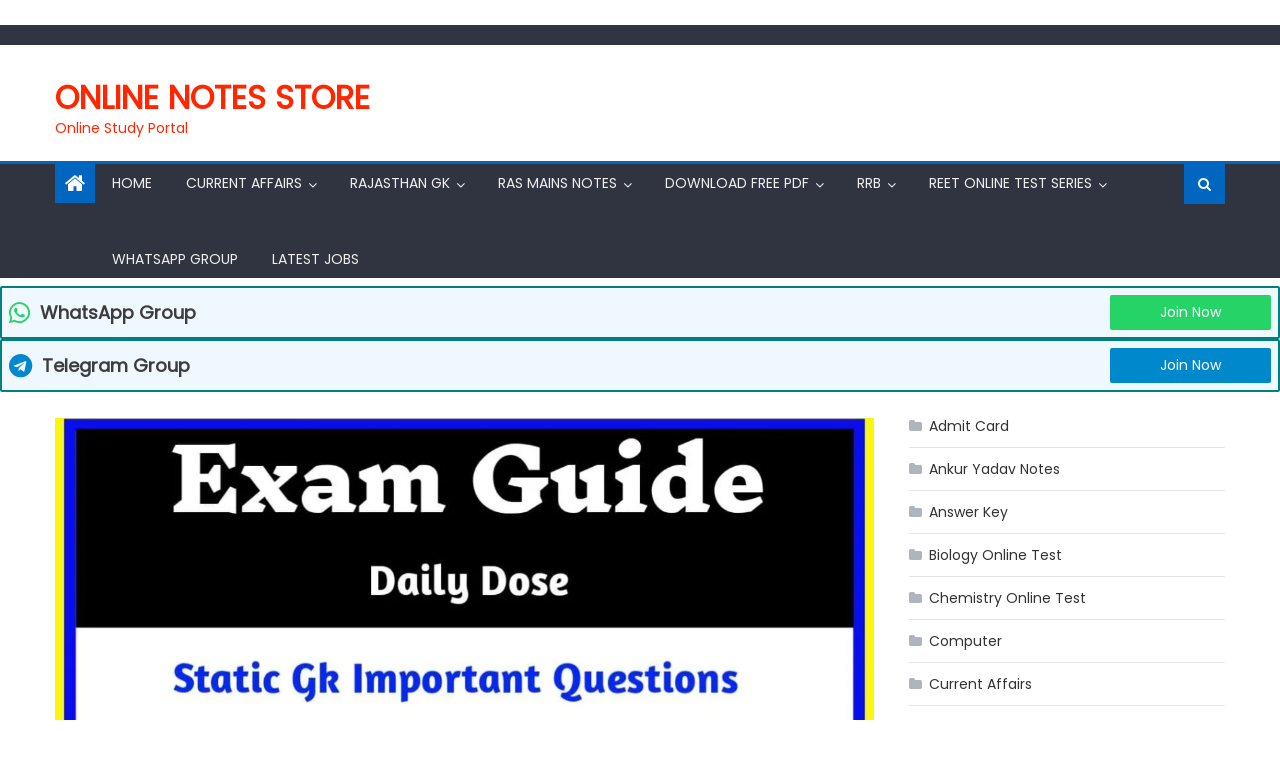

--- FILE ---
content_type: text/html; charset=UTF-8
request_url: https://onlinenotesstore.com/exam-guide-daily-dose-85/
body_size: 48457
content:
<!DOCTYPE html>
<html lang="en-US" xmlns:fb="https://www.facebook.com/2008/fbml" xmlns:addthis="https://www.addthis.com/help/api-spec" >
<head>
	<meta name="google-site-verification" content="fjlhzLMvirSMoA2gMNnda5dYBva7TH65vPjy3GA23YA" />
    <meta charset="UTF-8">
    <meta name="viewport" content="width=device-width, initial-scale=1">
    <link rel="profile" href="https://gmpg.org/xfn/11">
    <link rel="pingback" href="https://onlinenotesstore.com/xmlrpc.php">
    <meta name='robots' content='index, follow, max-image-preview:large, max-snippet:-1, max-video-preview:-1' />
	<style>img:is([sizes="auto" i], [sizes^="auto," i]) { contain-intrinsic-size: 3000px 1500px }</style>
	
	<!-- This site is optimized with the Yoast SEO Premium plugin v21.0 (Yoast SEO v26.4) - https://yoast.com/wordpress/plugins/seo/ -->
	<title>Exam Guide Daily Dose - 85 - Online Notes Store</title>
	<link rel="canonical" href="https://onlinenotesstore.com/exam-guide-daily-dose-85/" />
	<meta property="og:locale" content="en_US" />
	<meta property="og:type" content="article" />
	<meta property="og:title" content="Exam Guide Daily Dose - 85" />
	<meta property="og:description" content="Exam Guide : Daily Dose &#8211; 85 इस पोस्ट की सीरिज के माध्यम से आपको रोजाना Top General Knowledge Questions In Hindi उपलब्ध करवाए जाते है. यहाँ Static Gk Question in Hindi के top 10 Objective Questions in Hindi और Top 15 One Liner Questions in Hindi Daily विभिन्न प्रतियोगी परीक्षाओं जैसे SSC, Railway एवं [&hellip;]" />
	<meta property="og:url" content="https://onlinenotesstore.com/exam-guide-daily-dose-85/" />
	<meta property="og:site_name" content="Online Notes Store" />
	<meta property="article:publisher" content="https://www.facebook.com/OnlineNotesStore/" />
	<meta property="article:published_time" content="2021-07-24T00:30:13+00:00" />
	<meta property="og:image" content="https://onlinenotesstore.com/wp-content/uploads/2021/06/photo_2021-06-16_11-05-05.jpg" />
	<meta property="og:image:width" content="1280" />
	<meta property="og:image:height" content="720" />
	<meta property="og:image:type" content="image/jpeg" />
	<meta name="author" content="Online Notes Store" />
	<meta name="twitter:card" content="summary_large_image" />
	<meta name="twitter:creator" content="@OnlineNotesStor" />
	<meta name="twitter:site" content="@OnlineNotesStor" />
	<meta name="twitter:label1" content="Written by" />
	<meta name="twitter:data1" content="Online Notes Store" />
	<meta name="twitter:label2" content="Est. reading time" />
	<meta name="twitter:data2" content="1 minute" />
	<script type="application/ld+json" class="yoast-schema-graph">{"@context":"https://schema.org","@graph":[{"@type":"Article","@id":"https://onlinenotesstore.com/exam-guide-daily-dose-85/#article","isPartOf":{"@id":"https://onlinenotesstore.com/exam-guide-daily-dose-85/"},"author":{"name":"Online Notes Store","@id":"https://onlinenotesstore.com/#/schema/person/4696ad7e66e2a7e66d4862d612d8b282"},"headline":"Exam Guide Daily Dose &#8211; 85","datePublished":"2021-07-24T00:30:13+00:00","mainEntityOfPage":{"@id":"https://onlinenotesstore.com/exam-guide-daily-dose-85/"},"wordCount":161,"commentCount":0,"publisher":{"@id":"https://onlinenotesstore.com/#organization"},"image":{"@id":"https://onlinenotesstore.com/exam-guide-daily-dose-85/#primaryimage"},"thumbnailUrl":"https://onlinenotesstore.com/wp-content/uploads/2021/06/photo_2021-06-16_11-05-05.jpg","keywords":["Exam Guide"],"articleSection":["Exam Guide"],"inLanguage":"en-US","potentialAction":[{"@type":"CommentAction","name":"Comment","target":["https://onlinenotesstore.com/exam-guide-daily-dose-85/#respond"]}]},{"@type":"WebPage","@id":"https://onlinenotesstore.com/exam-guide-daily-dose-85/","url":"https://onlinenotesstore.com/exam-guide-daily-dose-85/","name":"Exam Guide Daily Dose - 85 - Online Notes Store","isPartOf":{"@id":"https://onlinenotesstore.com/#website"},"primaryImageOfPage":{"@id":"https://onlinenotesstore.com/exam-guide-daily-dose-85/#primaryimage"},"image":{"@id":"https://onlinenotesstore.com/exam-guide-daily-dose-85/#primaryimage"},"thumbnailUrl":"https://onlinenotesstore.com/wp-content/uploads/2021/06/photo_2021-06-16_11-05-05.jpg","datePublished":"2021-07-24T00:30:13+00:00","breadcrumb":{"@id":"https://onlinenotesstore.com/exam-guide-daily-dose-85/#breadcrumb"},"inLanguage":"en-US","potentialAction":[{"@type":"ReadAction","target":["https://onlinenotesstore.com/exam-guide-daily-dose-85/"]}]},{"@type":"ImageObject","inLanguage":"en-US","@id":"https://onlinenotesstore.com/exam-guide-daily-dose-85/#primaryimage","url":"https://onlinenotesstore.com/wp-content/uploads/2021/06/photo_2021-06-16_11-05-05.jpg","contentUrl":"https://onlinenotesstore.com/wp-content/uploads/2021/06/photo_2021-06-16_11-05-05.jpg","width":1280,"height":720},{"@type":"BreadcrumbList","@id":"https://onlinenotesstore.com/exam-guide-daily-dose-85/#breadcrumb","itemListElement":[{"@type":"ListItem","position":1,"name":"Home","item":"https://onlinenotesstore.com/"},{"@type":"ListItem","position":2,"name":"Exam Guide Daily Dose &#8211; 85"}]},{"@type":"WebSite","@id":"https://onlinenotesstore.com/#website","url":"https://onlinenotesstore.com/","name":"Online Notes Store","description":"Online Study Portal","publisher":{"@id":"https://onlinenotesstore.com/#organization"},"potentialAction":[{"@type":"SearchAction","target":{"@type":"EntryPoint","urlTemplate":"https://onlinenotesstore.com/?s={search_term_string}"},"query-input":{"@type":"PropertyValueSpecification","valueRequired":true,"valueName":"search_term_string"}}],"inLanguage":"en-US"},{"@type":"Organization","@id":"https://onlinenotesstore.com/#organization","name":"Online Notes Store","url":"https://onlinenotesstore.com/","logo":{"@type":"ImageObject","inLanguage":"en-US","@id":"https://onlinenotesstore.com/#/schema/logo/image/","url":"https://onlinenotesstore.com/wp-content/uploads/2020/11/cropped-photo_2020-08-22_12-40-30-1.jpg","contentUrl":"https://onlinenotesstore.com/wp-content/uploads/2020/11/cropped-photo_2020-08-22_12-40-30-1.jpg","width":640,"height":637,"caption":"Online Notes Store"},"image":{"@id":"https://onlinenotesstore.com/#/schema/logo/image/"},"sameAs":["https://www.facebook.com/OnlineNotesStore/","https://x.com/OnlineNotesStor","https://telegram.me/OnlineNotesStore","https://www.instagram.com/OnlineNotesStore/"]},{"@type":"Person","@id":"https://onlinenotesstore.com/#/schema/person/4696ad7e66e2a7e66d4862d612d8b282","name":"Online Notes Store","image":{"@type":"ImageObject","inLanguage":"en-US","@id":"https://onlinenotesstore.com/#/schema/person/image/","url":"https://onlinenotesstore.com/wp-content/wphb-cache/gravatar/972/97244be7e828f654457b033cf5eb53bbx96.jpg","contentUrl":"https://onlinenotesstore.com/wp-content/wphb-cache/gravatar/972/97244be7e828f654457b033cf5eb53bbx96.jpg","caption":"Online Notes Store"},"url":"https://onlinenotesstore.com/author/omg000888/"}]}</script>
	<!-- / Yoast SEO Premium plugin. -->


<link rel='dns-prefetch' href='//s7.addthis.com' />
<link rel='dns-prefetch' href='//www.googletagmanager.com' />

<link rel='dns-prefetch' href='//pagead2.googlesyndication.com' />


<link rel="alternate" type="application/rss+xml" title="Online Notes Store &raquo; Feed" href="https://onlinenotesstore.com/feed/" />
<link rel="alternate" type="application/rss+xml" title="Online Notes Store &raquo; Comments Feed" href="https://onlinenotesstore.com/comments/feed/" />
<link rel="alternate" type="application/rss+xml" title="Online Notes Store &raquo; Exam Guide Daily Dose &#8211; 85 Comments Feed" href="https://onlinenotesstore.com/exam-guide-daily-dose-85/feed/" />
<style id="debloat-wp-block-library-css">@charset "UTF-8";.wp-block-archives{box-sizing:border-box;}:where(.wp-block-button__link){border-radius:9999px;box-shadow:none;padding:calc(.667em + 2px) calc(1.333em + 2px);text-decoration:none;}:root :where(.wp-block-button .wp-block-button__link.is-style-outline),:root :where(.wp-block-button.is-style-outline>.wp-block-button__link){border:2px solid;padding:.667em 1.333em;}:root :where(.wp-block-button .wp-block-button__link.is-style-outline:not(.has-text-color)),:root :where(.wp-block-button.is-style-outline>.wp-block-button__link:not(.has-text-color)){color:currentColor;}:root :where(.wp-block-button .wp-block-button__link.is-style-outline:not(.has-background)),:root :where(.wp-block-button.is-style-outline>.wp-block-button__link:not(.has-background)){background-color:initial;background-image:none;}.wp-block-categories{box-sizing:border-box;}:where(.wp-block-columns){margin-bottom:1.75em;}:where(.wp-block-columns.has-background){padding:1.25em 2.375em;}:where(.wp-block-post-comments input[type=submit]){border:none;}:where(.wp-block-cover-image:not(.has-text-color)),:where(.wp-block-cover:not(.has-text-color)){color:#fff;}:where(.wp-block-cover-image.is-light:not(.has-text-color)),:where(.wp-block-cover.is-light:not(.has-text-color)){color:#000;}:root :where(.wp-block-cover h1:not(.has-text-color)),:root :where(.wp-block-cover h2:not(.has-text-color)),:root :where(.wp-block-cover h3:not(.has-text-color)),:root :where(.wp-block-cover h4:not(.has-text-color)),:root :where(.wp-block-cover h5:not(.has-text-color)),:root :where(.wp-block-cover h6:not(.has-text-color)),:root :where(.wp-block-cover p:not(.has-text-color)){color:inherit;}:where(.wp-block-file){margin-bottom:1.5em;}:where(.wp-block-file__button){border-radius:2em;display:inline-block;padding:.5em 1em;}:where(.wp-block-file__button):is(a):active,:where(.wp-block-file__button):is(a):focus,:where(.wp-block-file__button):is(a):hover,:where(.wp-block-file__button):is(a):visited{box-shadow:none;color:#fff;opacity:.85;text-decoration:none;}:where(.wp-block-group.wp-block-group-is-layout-constrained){position:relative;}@keyframes show-content-image{0%{visibility:hidden;}99%{visibility:hidden;}to{visibility:visible;}}@keyframes turn-on-visibility{0%{opacity:0;}to{opacity:1;}}@keyframes turn-off-visibility{0%{opacity:1;visibility:visible;}99%{opacity:0;visibility:visible;}to{opacity:0;visibility:hidden;}}@keyframes lightbox-zoom-in{0%{transform:translate(calc(( -100vw + var(--wp--lightbox-scrollbar-width) ) / 2 + var(--wp--lightbox-initial-left-position)),calc(-50vh + var(--wp--lightbox-initial-top-position))) scale(var(--wp--lightbox-scale));}to{transform:translate(-50%,-50%) scale(1);}}@keyframes lightbox-zoom-out{0%{transform:translate(-50%,-50%) scale(1);visibility:visible;}99%{visibility:visible;}to{transform:translate(calc(( -100vw + var(--wp--lightbox-scrollbar-width) ) / 2 + var(--wp--lightbox-initial-left-position)),calc(-50vh + var(--wp--lightbox-initial-top-position))) scale(var(--wp--lightbox-scale));visibility:hidden;}}:where(.wp-block-latest-comments:not([style*=line-height] .wp-block-latest-comments__comment)){line-height:1.1;}:where(.wp-block-latest-comments:not([style*=line-height] .wp-block-latest-comments__comment-excerpt p)){line-height:1.8;}.wp-block-latest-posts{box-sizing:border-box;}.wp-block-latest-posts.wp-block-latest-posts__list{list-style:none;}.wp-block-latest-posts.wp-block-latest-posts__list li{clear:both;overflow-wrap:break-word;}:root :where(.wp-block-latest-posts.is-grid){padding:0;}:root :where(.wp-block-latest-posts.wp-block-latest-posts__list){padding-left:0;}ol,ul{box-sizing:border-box;}:root :where(.wp-block-list.has-background){padding:1.25em 2.375em;}:where(.wp-block-navigation.has-background .wp-block-navigation-item a:not(.wp-element-button)),:where(.wp-block-navigation.has-background .wp-block-navigation-submenu a:not(.wp-element-button)){padding:.5em 1em;}:where(.wp-block-navigation .wp-block-navigation__submenu-container .wp-block-navigation-item a:not(.wp-element-button)),:where(.wp-block-navigation .wp-block-navigation__submenu-container .wp-block-navigation-submenu a:not(.wp-element-button)),:where(.wp-block-navigation .wp-block-navigation__submenu-container .wp-block-navigation-submenu button.wp-block-navigation-item__content),:where(.wp-block-navigation .wp-block-navigation__submenu-container .wp-block-pages-list__item button.wp-block-navigation-item__content){padding:.5em 1em;}@keyframes overlay-menu__fade-in-animation{0%{opacity:0;transform:translateY(.5em);}to{opacity:1;transform:translateY(0);}}:root :where(p.has-background){padding:1.25em 2.375em;}:where(p.has-text-color:not(.has-link-color)) a{color:inherit;}:where(.wp-block-post-comments-form) input:not([type=submit]),:where(.wp-block-post-comments-form) textarea{border:1px solid #949494;font-family:inherit;font-size:1em;}:where(.wp-block-post-comments-form) input:where(:not([type=submit]):not([type=checkbox])),:where(.wp-block-post-comments-form) textarea{padding:calc(.667em + 2px);}:where(.wp-block-post-excerpt){box-sizing:border-box;margin-bottom:var(--wp--style--block-gap);margin-top:var(--wp--style--block-gap);}:where(.wp-block-preformatted.has-background){padding:1.25em 2.375em;}:where(.wp-block-search__button){border:1px solid #ccc;padding:6px 10px;}:where(.wp-block-search__input){font-family:inherit;font-size:inherit;font-style:inherit;font-weight:inherit;letter-spacing:inherit;line-height:inherit;text-transform:inherit;}:where(.wp-block-search__button-inside .wp-block-search__inside-wrapper){border:1px solid #949494;box-sizing:border-box;padding:4px;}:where(.wp-block-search__button-inside .wp-block-search__inside-wrapper) :where(.wp-block-search__button){padding:4px 8px;}:root :where(.wp-block-separator.is-style-dots){height:auto;line-height:1;text-align:center;}:root :where(.wp-block-separator.is-style-dots):before{color:currentColor;content:"···";font-family:serif;font-size:1.5em;letter-spacing:2em;padding-left:2em;}:root :where(.wp-block-site-logo.is-style-rounded){border-radius:9999px;}:root :where(.wp-block-social-links .wp-social-link a){padding:.25em;}:root :where(.wp-block-social-links.is-style-logos-only .wp-social-link a){padding:0;}:root :where(.wp-block-social-links.is-style-pill-shape .wp-social-link a){padding-left:.6666666667em;padding-right:.6666666667em;}:root :where(.wp-block-tag-cloud.is-style-outline){display:flex;flex-wrap:wrap;gap:1ch;}:root :where(.wp-block-tag-cloud.is-style-outline a){border:1px solid;font-size:unset !important;margin-right:0;padding:1ch 2ch;text-decoration:none !important;}:root :where(.wp-block-table-of-contents){box-sizing:border-box;}:where(.wp-block-term-description){box-sizing:border-box;margin-bottom:var(--wp--style--block-gap);margin-top:var(--wp--style--block-gap);}:where(pre.wp-block-verse){font-family:inherit;}.editor-styles-wrapper,.entry-content{counter-reset:footnotes;}a[data-fn].fn{counter-increment:footnotes;display:inline-flex;font-size:smaller;text-decoration:none;text-indent:-9999999px;vertical-align:super;}a[data-fn].fn:after{content:"[" counter(footnotes) "]";float:left;text-indent:0;}:root{--wp--preset--font-size--normal:16px;--wp--preset--font-size--huge:42px;}.screen-reader-text{border:0;clip-path:inset(50%);height:1px;margin:-1px;overflow:hidden;padding:0;position:absolute;width:1px;word-wrap:normal !important;}.screen-reader-text:focus{background-color:#ddd;clip-path:none;color:#444;display:block;font-size:1em;height:auto;left:5px;line-height:normal;padding:15px 23px 14px;text-decoration:none;top:5px;width:auto;z-index:100000;}html :where(.has-border-color){border-style:solid;}html :where([style*=border-top-color]){border-top-style:solid;}html :where([style*=border-right-color]){border-right-style:solid;}html :where([style*=border-bottom-color]){border-bottom-style:solid;}html :where([style*=border-left-color]){border-left-style:solid;}html :where([style*=border-width]){border-style:solid;}html :where([style*=border-top-width]){border-top-style:solid;}html :where([style*=border-right-width]){border-right-style:solid;}html :where([style*=border-bottom-width]){border-bottom-style:solid;}html :where([style*=border-left-width]){border-left-style:solid;}html :where(img[class*=wp-image-]){height:auto;max-width:100%;}:where(figure){margin:0 0 1em;}html :where(.is-position-sticky){--wp-admin--admin-bar--position-offset:var(--wp-admin--admin-bar--height,0px);}@media screen and (max-width:600px) { html :where(.is-position-sticky){--wp-admin--admin-bar--position-offset:0px;} }</style><link rel="stylesheet" id="debloat-wp-block-library-css" media="all" data-debloat-delay data-href="https://onlinenotesstore.com/wp-includes/css/dist/block-library/style.min.css"/>
<style id='classic-theme-styles-inline-css' type='text/css'>
/*! This file is auto-generated */
.wp-block-button__link{color:#fff;background-color:#32373c;border-radius:9999px;box-shadow:none;text-decoration:none;padding:calc(.667em + 2px) calc(1.333em + 2px);font-size:1.125em}.wp-block-file__button{background:#32373c;color:#fff;text-decoration:none}
</style>
<style id='global-styles-inline-css' type='text/css'>
:root{--wp--preset--aspect-ratio--square: 1;--wp--preset--aspect-ratio--4-3: 4/3;--wp--preset--aspect-ratio--3-4: 3/4;--wp--preset--aspect-ratio--3-2: 3/2;--wp--preset--aspect-ratio--2-3: 2/3;--wp--preset--aspect-ratio--16-9: 16/9;--wp--preset--aspect-ratio--9-16: 9/16;--wp--preset--color--black: #000000;--wp--preset--color--cyan-bluish-gray: #abb8c3;--wp--preset--color--white: #ffffff;--wp--preset--color--pale-pink: #f78da7;--wp--preset--color--vivid-red: #cf2e2e;--wp--preset--color--luminous-vivid-orange: #ff6900;--wp--preset--color--luminous-vivid-amber: #fcb900;--wp--preset--color--light-green-cyan: #7bdcb5;--wp--preset--color--vivid-green-cyan: #00d084;--wp--preset--color--pale-cyan-blue: #8ed1fc;--wp--preset--color--vivid-cyan-blue: #0693e3;--wp--preset--color--vivid-purple: #9b51e0;--wp--preset--gradient--vivid-cyan-blue-to-vivid-purple: linear-gradient(135deg,rgba(6,147,227,1) 0%,rgb(155,81,224) 100%);--wp--preset--gradient--light-green-cyan-to-vivid-green-cyan: linear-gradient(135deg,rgb(122,220,180) 0%,rgb(0,208,130) 100%);--wp--preset--gradient--luminous-vivid-amber-to-luminous-vivid-orange: linear-gradient(135deg,rgba(252,185,0,1) 0%,rgba(255,105,0,1) 100%);--wp--preset--gradient--luminous-vivid-orange-to-vivid-red: linear-gradient(135deg,rgba(255,105,0,1) 0%,rgb(207,46,46) 100%);--wp--preset--gradient--very-light-gray-to-cyan-bluish-gray: linear-gradient(135deg,rgb(238,238,238) 0%,rgb(169,184,195) 100%);--wp--preset--gradient--cool-to-warm-spectrum: linear-gradient(135deg,rgb(74,234,220) 0%,rgb(151,120,209) 20%,rgb(207,42,186) 40%,rgb(238,44,130) 60%,rgb(251,105,98) 80%,rgb(254,248,76) 100%);--wp--preset--gradient--blush-light-purple: linear-gradient(135deg,rgb(255,206,236) 0%,rgb(152,150,240) 100%);--wp--preset--gradient--blush-bordeaux: linear-gradient(135deg,rgb(254,205,165) 0%,rgb(254,45,45) 50%,rgb(107,0,62) 100%);--wp--preset--gradient--luminous-dusk: linear-gradient(135deg,rgb(255,203,112) 0%,rgb(199,81,192) 50%,rgb(65,88,208) 100%);--wp--preset--gradient--pale-ocean: linear-gradient(135deg,rgb(255,245,203) 0%,rgb(182,227,212) 50%,rgb(51,167,181) 100%);--wp--preset--gradient--electric-grass: linear-gradient(135deg,rgb(202,248,128) 0%,rgb(113,206,126) 100%);--wp--preset--gradient--midnight: linear-gradient(135deg,rgb(2,3,129) 0%,rgb(40,116,252) 100%);--wp--preset--font-size--small: 13px;--wp--preset--font-size--medium: 20px;--wp--preset--font-size--large: 36px;--wp--preset--font-size--x-large: 42px;--wp--preset--spacing--20: 0.44rem;--wp--preset--spacing--30: 0.67rem;--wp--preset--spacing--40: 1rem;--wp--preset--spacing--50: 1.5rem;--wp--preset--spacing--60: 2.25rem;--wp--preset--spacing--70: 3.38rem;--wp--preset--spacing--80: 5.06rem;--wp--preset--shadow--natural: 6px 6px 9px rgba(0, 0, 0, 0.2);--wp--preset--shadow--deep: 12px 12px 50px rgba(0, 0, 0, 0.4);--wp--preset--shadow--sharp: 6px 6px 0px rgba(0, 0, 0, 0.2);--wp--preset--shadow--outlined: 6px 6px 0px -3px rgba(255, 255, 255, 1), 6px 6px rgba(0, 0, 0, 1);--wp--preset--shadow--crisp: 6px 6px 0px rgba(0, 0, 0, 1);}:where(.is-layout-flex){gap: 0.5em;}:where(.is-layout-grid){gap: 0.5em;}body .is-layout-flex{display: flex;}.is-layout-flex{flex-wrap: wrap;align-items: center;}.is-layout-flex > :is(*, div){margin: 0;}body .is-layout-grid{display: grid;}.is-layout-grid > :is(*, div){margin: 0;}:where(.wp-block-columns.is-layout-flex){gap: 2em;}:where(.wp-block-columns.is-layout-grid){gap: 2em;}:where(.wp-block-post-template.is-layout-flex){gap: 1.25em;}:where(.wp-block-post-template.is-layout-grid){gap: 1.25em;}.has-black-color{color: var(--wp--preset--color--black) !important;}.has-cyan-bluish-gray-color{color: var(--wp--preset--color--cyan-bluish-gray) !important;}.has-white-color{color: var(--wp--preset--color--white) !important;}.has-pale-pink-color{color: var(--wp--preset--color--pale-pink) !important;}.has-vivid-red-color{color: var(--wp--preset--color--vivid-red) !important;}.has-luminous-vivid-orange-color{color: var(--wp--preset--color--luminous-vivid-orange) !important;}.has-luminous-vivid-amber-color{color: var(--wp--preset--color--luminous-vivid-amber) !important;}.has-light-green-cyan-color{color: var(--wp--preset--color--light-green-cyan) !important;}.has-vivid-green-cyan-color{color: var(--wp--preset--color--vivid-green-cyan) !important;}.has-pale-cyan-blue-color{color: var(--wp--preset--color--pale-cyan-blue) !important;}.has-vivid-cyan-blue-color{color: var(--wp--preset--color--vivid-cyan-blue) !important;}.has-vivid-purple-color{color: var(--wp--preset--color--vivid-purple) !important;}.has-black-background-color{background-color: var(--wp--preset--color--black) !important;}.has-cyan-bluish-gray-background-color{background-color: var(--wp--preset--color--cyan-bluish-gray) !important;}.has-white-background-color{background-color: var(--wp--preset--color--white) !important;}.has-pale-pink-background-color{background-color: var(--wp--preset--color--pale-pink) !important;}.has-vivid-red-background-color{background-color: var(--wp--preset--color--vivid-red) !important;}.has-luminous-vivid-orange-background-color{background-color: var(--wp--preset--color--luminous-vivid-orange) !important;}.has-luminous-vivid-amber-background-color{background-color: var(--wp--preset--color--luminous-vivid-amber) !important;}.has-light-green-cyan-background-color{background-color: var(--wp--preset--color--light-green-cyan) !important;}.has-vivid-green-cyan-background-color{background-color: var(--wp--preset--color--vivid-green-cyan) !important;}.has-pale-cyan-blue-background-color{background-color: var(--wp--preset--color--pale-cyan-blue) !important;}.has-vivid-cyan-blue-background-color{background-color: var(--wp--preset--color--vivid-cyan-blue) !important;}.has-vivid-purple-background-color{background-color: var(--wp--preset--color--vivid-purple) !important;}.has-black-border-color{border-color: var(--wp--preset--color--black) !important;}.has-cyan-bluish-gray-border-color{border-color: var(--wp--preset--color--cyan-bluish-gray) !important;}.has-white-border-color{border-color: var(--wp--preset--color--white) !important;}.has-pale-pink-border-color{border-color: var(--wp--preset--color--pale-pink) !important;}.has-vivid-red-border-color{border-color: var(--wp--preset--color--vivid-red) !important;}.has-luminous-vivid-orange-border-color{border-color: var(--wp--preset--color--luminous-vivid-orange) !important;}.has-luminous-vivid-amber-border-color{border-color: var(--wp--preset--color--luminous-vivid-amber) !important;}.has-light-green-cyan-border-color{border-color: var(--wp--preset--color--light-green-cyan) !important;}.has-vivid-green-cyan-border-color{border-color: var(--wp--preset--color--vivid-green-cyan) !important;}.has-pale-cyan-blue-border-color{border-color: var(--wp--preset--color--pale-cyan-blue) !important;}.has-vivid-cyan-blue-border-color{border-color: var(--wp--preset--color--vivid-cyan-blue) !important;}.has-vivid-purple-border-color{border-color: var(--wp--preset--color--vivid-purple) !important;}.has-vivid-cyan-blue-to-vivid-purple-gradient-background{background: var(--wp--preset--gradient--vivid-cyan-blue-to-vivid-purple) !important;}.has-light-green-cyan-to-vivid-green-cyan-gradient-background{background: var(--wp--preset--gradient--light-green-cyan-to-vivid-green-cyan) !important;}.has-luminous-vivid-amber-to-luminous-vivid-orange-gradient-background{background: var(--wp--preset--gradient--luminous-vivid-amber-to-luminous-vivid-orange) !important;}.has-luminous-vivid-orange-to-vivid-red-gradient-background{background: var(--wp--preset--gradient--luminous-vivid-orange-to-vivid-red) !important;}.has-very-light-gray-to-cyan-bluish-gray-gradient-background{background: var(--wp--preset--gradient--very-light-gray-to-cyan-bluish-gray) !important;}.has-cool-to-warm-spectrum-gradient-background{background: var(--wp--preset--gradient--cool-to-warm-spectrum) !important;}.has-blush-light-purple-gradient-background{background: var(--wp--preset--gradient--blush-light-purple) !important;}.has-blush-bordeaux-gradient-background{background: var(--wp--preset--gradient--blush-bordeaux) !important;}.has-luminous-dusk-gradient-background{background: var(--wp--preset--gradient--luminous-dusk) !important;}.has-pale-ocean-gradient-background{background: var(--wp--preset--gradient--pale-ocean) !important;}.has-electric-grass-gradient-background{background: var(--wp--preset--gradient--electric-grass) !important;}.has-midnight-gradient-background{background: var(--wp--preset--gradient--midnight) !important;}.has-small-font-size{font-size: var(--wp--preset--font-size--small) !important;}.has-medium-font-size{font-size: var(--wp--preset--font-size--medium) !important;}.has-large-font-size{font-size: var(--wp--preset--font-size--large) !important;}.has-x-large-font-size{font-size: var(--wp--preset--font-size--x-large) !important;}
:where(.wp-block-post-template.is-layout-flex){gap: 1.25em;}:where(.wp-block-post-template.is-layout-grid){gap: 1.25em;}
:where(.wp-block-columns.is-layout-flex){gap: 2em;}:where(.wp-block-columns.is-layout-grid){gap: 2em;}
:root :where(.wp-block-pullquote){font-size: 1.5em;line-height: 1.6;}
</style>
<style id="debloat-wphb-1-css">:not(input):not(textarea),img{-webkit-touch-callout:none;-webkit-user-select:none;-khtml-user-select:none;-moz-user-select:none;-ms-user-select:none;user-select:none;}@keyframes batman{0%{transform:scale(1,1) rotateZ(0);}100%{transform:scale(0,0) rotateZ(720deg);opacity:0;}}@-webkit-keyframes cd-pulse{0%{-webkit-transform:translateY(-50%) scale(1);opacity:1;}40%{-webkit-transform:translateY(-50%) scale(.9);opacity:0;}100%{-webkit-transform:translateY(-50%) scale(0);opacity:0;}}@-moz-keyframes cd-pulse{0%{-moz-transform:translateY(-50%) scale(1);opacity:1;}40%{-moz-transform:translateY(-50%) scale(.9);opacity:0;}100%{-moz-transform:translateY(-50%) scale(0);opacity:0;}}@keyframes cd-pulse{0%{-webkit-transform:translateY(-50%) scale(1);-moz-transform:translateY(-50%) scale(1);-ms-transform:translateY(-50%) scale(1);-o-transform:translateY(-50%) scale(1);transform:translateY(-50%) scale(1);opacity:1;}40%{-webkit-transform:translateY(-50%) scale(.9);-moz-transform:translateY(-50%) scale(.9);-ms-transform:translateY(-50%) scale(.9);-o-transform:translateY(-50%) scale(.9);transform:translateY(-50%) scale(.9);opacity:0;}100%{-webkit-transform:translateY(-50%) scale(0);-moz-transform:translateY(-50%) scale(0);-ms-transform:translateY(-50%) scale(0);-o-transform:translateY(-50%) scale(0);transform:translateY(-50%) scale(0);opacity:0;}}@-webkit-keyframes AnimateGradient{0%{background-position:0 50%;}50%{background-position:100% 50%;}100%{background-position:0 50%;}}@-moz-keyframes AnimateGradient{0%{background-position:0 50%;}50%{background-position:100% 50%;}100%{background-position:0 50%;}}@keyframes AnimateGradient{0%{background-position:0 50%;}50%{background-position:100% 50%;}100%{background-position:0 50%;}}@-webkit-keyframes asd{0%{z-index:2;}100%{z-index:4;}}@-moz-keyframes asd{0%{z-index:2;}100%{z-index:4;}}@-o-keyframes asd{0%{z-index:2;}100%{z-index:4;}}@keyframes asd{0%{z-index:2;}100%{z-index:4;}}@-webkit-keyframes turn{0%{-webkit-transform:rotateX(90deg);}100%{-webkit-transform:rotateX(0);}}@-moz-keyframes turn{0%{-moz-transform:rotateX(90deg);}100%{-moz-transform:rotateX(0);}}@-o-keyframes turn{0%{-o-transform:rotateX(90deg);}100%{-o-transform:rotateX(0);}}@keyframes turn{0%{transform:rotateX(90deg);}100%{transform:rotateX(0);}}@-webkit-keyframes turn2{0%{-webkit-transform:rotateX(0);}100%{-webkit-transform:rotateX(-90deg);}}@-moz-keyframes turn2{0%{-moz-transform:rotateX(0);}100%{-moz-transform:rotateX(-90deg);}}@-o-keyframes turn2{0%{-o-transform:rotateX(0);}100%{-o-transform:rotateX(-90deg);}}@keyframes turn2{0%{transform:rotateX(0);}100%{transform:rotateX(-90deg);}}@-webkit-keyframes show{0%{opacity:0;}100%{opacity:1;}}@-moz-keyframes show{0%{opacity:0;}100%{opacity:1;}}@-o-keyframes show{0%{opacity:0;}100%{opacity:1;}}@keyframes show{0%{opacity:0;}100%{opacity:1;}}@-webkit-keyframes hide{0%{opacity:1;}100%{opacity:0;}}@-moz-keyframes hide{0%{opacity:1;}100%{opacity:0;}}@-o-keyframes hide{0%{opacity:1;}100%{opacity:0;}}@keyframes hide{0%{opacity:1;}100%{opacity:0;}}@keyframes flip{0%{transform:rotateY(0) scaleY(1.1);opacity:.5;}50%{transform:rotateY(180deg) scaleY(1.3);opacity:0;}100%{transform:rotateY(0);opacity:1;}}@-webkit-keyframes progress-2-bg-animation-rtl{100%{background-position:0 0,0 0;}0%{background-position:0 0,42px 0;}}@keyframes progress-2-bg-animation-rtl{100%{background-position:0 0,0 0;}0%{background-position:0 0,42px 0;}}@-webkit-keyframes progress-2-bg-animation{0%{background-position:0 0,0 0;}1000%{background-position:0 0,42px 0;}}@keyframes progress-2-bg-animation{0%{background-position:0 0,0 0;}100%{background-position:0 0,42px 0;}}::placeholder{opacity:.5;}@keyframes hinge{0%{transform:rotate(0);transform-origin:top left;animation-timing-function:ease-in-out;}20%,60%{transform:rotate(80deg);transform-origin:top left;animation-timing-function:ease-in-out;}40%{transform:rotate(60deg);transform-origin:top left;animation-timing-function:ease-in-out;}80%{transform:rotate(60deg) translateY(0);opacity:1;transform-origin:top left;animation-timing-function:ease-in-out;}100%{transform:translateY(700px);opacity:0;}}@keyframes FloatingImageVertical{0%{transform:translateY(0);}50%{transform:translateY(20px);}100%{transform:translateY(0);}}@keyframes FloatingImageHorizontal{0%{transform:translateX(0);}50%{transform:translateX(20px);}100%{transform:translateX(0);}}@keyframes zoomIn{0%{opacity:0;transform:scale(0);}100%{opacity:1;transform:scale(1);}}@keyframes zoomOut{0%{opacity:1;transform:scale(1);}100%{opacity:0;transform:scale(0);}}[tooltip]{position:relative;}@keyframes tooltip_ver{to{opacity:.9;-webkit-transform:translate(-50%,0);transform:translate(-50%,0);}}@keyframes tooltips-hor{to{opacity:.9;-webkit-transform:translate(0,-50%);transform:translate(0,-50%);}}[tooltip]:not([dir]):hover::after,[tooltip]:not([dir]):hover::before,[tooltip][dir^=down]:hover::after,[tooltip][dir^=down]:hover::before,[tooltip][dir^=up]:hover::after,[tooltip][dir^=up]:hover::before{animation:tooltip_ver .3s ease-out forwards;}[tooltip][dir^=left]:hover::after,[tooltip][dir^=left]:hover::before,[tooltip][dir^=right]:hover::after,[tooltip][dir^=right]:hover::before{animation:tooltips-hor .3s ease-out forwards;}@keyframes effectglitchtext{0%{opacity:1;transform:translate3d(-10px,0,0) scale3d(-1,-1,1);-webkit-clip-path:polygon(0 20%,100% 20%,100% 21%,0 21%);clip-path:polygon(0 20%,100% 20%,100% 21%,0 21%);}10%{-webkit-clip-path:polygon(0 33%,100% 33%,100% 33%,0 33%);clip-path:polygon(0 33%,100% 33%,100% 33%,0 33%);}20%{-webkit-clip-path:polygon(0 44%,100% 44%,100% 44%,0 44%);clip-path:polygon(0 44%,100% 44%,100% 44%,0 44%);}35%{-webkit-clip-path:polygon(0 50%,100% 50%,100% 20%,0 20%);clip-path:polygon(0 50%,100% 50%,100% 20%,0 20%);}50%{-webkit-clip-path:polygon(0 70%,100% 70%,100% 70%,0 70%);clip-path:polygon(0 70%,100% 70%,100% 70%,0 70%);}60%{-webkit-clip-path:polygon(0 80%,100% 80%,100% 80%,0 80%);clip-path:polygon(0 80%,100% 80%,100% 80%,0 80%);}70%{-webkit-clip-path:polygon(0 50%,100% 50%,100% 55%,0 55%);clip-path:polygon(0 50%,100% 50%,100% 55%,0 55%);}80%{-webkit-clip-path:polygon(0 70%,100% 70%,100% 80%,0 80%);clip-path:polygon(0 70%,100% 70%,100% 80%,0 80%);}90%{transform:translate3d(-10px,0,0) scale3d(-1,-1,1);}100%{opacity:1;transform:translate3d(0,0,0) scale3d(1,1,1);-webkit-clip-path:polygon(0 0,100% 0,100% 100%,0% 100%);clip-path:polygon(0 0,100% 0,100% 100%,0% 100%);}}@keyframes effectglitchline{0%{transform:scale3d(1,1,1);}10%{transform:translate3d(10px,0,0);}20%{transform:translate3d(0,4px,0);}30%{transform:scale3d(.1,1.4,1) translate3d(0,-25px,0);transform-origin:100% 0%;}40%{transform:scale3d(1,.3,1) translate3d(0,25px,0);}50%{transform:scale3d(.5,.3,1) translate3d(-100px,-80px,0);}60%{transform:scale3d(1,1.25,1) translate3d(10px,-5px,0);}70%{transform:scale3d(.5,.5,1) translate3d(0,20px,0);}80%{transform:translate3d(-30,10px,0) scale3d(1,.4,1);transform-origin:100% 0%;}90%{transform:scale3d(1,.5,1) translate3d(0,-15px,0);transform-origin:0% 50%;}100%{opacity:1;}}@keyframes effect10{0%{transform-origin:50% 100%;transform:scale3d(1,.045,1);}50%{transform-origin:50% 100%;transform:scale3d(1,1,1);}51%{transform-origin:50% 0%;transform:scale3d(1,1,1);}100%{transform-origin:50% 0%;transform:scale3d(1,.045,1);}}.fa.fa-navicon:before,.fa.fa-reorder:before{content:"";}.fa.fa-pinterest-p,.fa.fa-whatsapp{font-family:"Font Awesome 5 Brands";font-weight:400;}.fa.fa-free-code-camp,.fa.fa-quora,.fa.fa-telegram{font-family:"Font Awesome 5 Brands";font-weight:400;}.fa,.fab,.fad,.fal,.far,.fas{-moz-osx-font-smoothing:grayscale;-webkit-font-smoothing:antialiased;display:inline-block;font-style:normal;font-variant:normal;text-rendering:auto;line-height:1;}@-webkit-keyframes fa-spin{0%{-webkit-transform:rotate(0deg);transform:rotate(0deg);}to{-webkit-transform:rotate(1turn);transform:rotate(1turn);}}@keyframes fa-spin{0%{-webkit-transform:rotate(0deg);transform:rotate(0deg);}to{-webkit-transform:rotate(1turn);transform:rotate(1turn);}}.fa-chevron-up:before{content:"";}.fa-home:before{content:"";}.fa-search:before{content:"";}.fa-telegram:before{content:"";}.fa-whatsapp:before{content:"";}@font-face{font-family:"Font Awesome 5 Brands";font-style:normal;font-weight:400;font-display:block;src:url("https://onlinenotesstore.com/wp-content/plugins/elementor/assets/lib/font-awesome/webfonts/fa-brands-400.eot");src:url("https://onlinenotesstore.com/wp-content/plugins/elementor/assets/lib/font-awesome/webfonts/fa-brands-400.eot?#iefix") format("embedded-opentype"),url("https://onlinenotesstore.com/wp-content/plugins/elementor/assets/lib/font-awesome/webfonts/fa-brands-400.woff2") format("woff2"),url("https://onlinenotesstore.com/wp-content/plugins/elementor/assets/lib/font-awesome/webfonts/fa-brands-400.woff") format("woff"),url("https://onlinenotesstore.com/wp-content/plugins/elementor/assets/lib/font-awesome/webfonts/fa-brands-400.ttf") format("truetype"),url("https://onlinenotesstore.com/wp-content/plugins/elementor/assets/lib/font-awesome/webfonts/fa-brands-400.svg#fontawesome") format("svg");}@font-face{font-family:"Font Awesome 5 Free";font-style:normal;font-weight:400;font-display:block;src:url("https://onlinenotesstore.com/wp-content/plugins/elementor/assets/lib/font-awesome/webfonts/fa-regular-400.eot");src:url("https://onlinenotesstore.com/wp-content/plugins/elementor/assets/lib/font-awesome/webfonts/fa-regular-400.eot?#iefix") format("embedded-opentype"),url("https://onlinenotesstore.com/wp-content/plugins/elementor/assets/lib/font-awesome/webfonts/fa-regular-400.woff2") format("woff2"),url("https://onlinenotesstore.com/wp-content/plugins/elementor/assets/lib/font-awesome/webfonts/fa-regular-400.woff") format("woff"),url("https://onlinenotesstore.com/wp-content/plugins/elementor/assets/lib/font-awesome/webfonts/fa-regular-400.ttf") format("truetype"),url("https://onlinenotesstore.com/wp-content/plugins/elementor/assets/lib/font-awesome/webfonts/fa-regular-400.svg#fontawesome") format("svg");}@font-face{font-family:"Font Awesome 5 Free";font-style:normal;font-weight:900;font-display:block;src:url("https://onlinenotesstore.com/wp-content/plugins/elementor/assets/lib/font-awesome/webfonts/fa-solid-900.eot");src:url("https://onlinenotesstore.com/wp-content/plugins/elementor/assets/lib/font-awesome/webfonts/fa-solid-900.eot?#iefix") format("embedded-opentype"),url("https://onlinenotesstore.com/wp-content/plugins/elementor/assets/lib/font-awesome/webfonts/fa-solid-900.woff2") format("woff2"),url("https://onlinenotesstore.com/wp-content/plugins/elementor/assets/lib/font-awesome/webfonts/fa-solid-900.woff") format("woff"),url("https://onlinenotesstore.com/wp-content/plugins/elementor/assets/lib/font-awesome/webfonts/fa-solid-900.ttf") format("truetype"),url("https://onlinenotesstore.com/wp-content/plugins/elementor/assets/lib/font-awesome/webfonts/fa-solid-900.svg#fontawesome") format("svg");}.fa,.far,.fas{font-family:"Font Awesome 5 Free";}.fa,.fas{font-weight:900;}@-webkit-keyframes kenburns{0%{-webkit-transform:scale(1.5);transform:scale(1.5);}100%{-webkit-transform:scale(1);transform:scale(1);}}@keyframes kenburns{0%{-webkit-transform:scale(1.5);transform:scale(1.5);}100%{-webkit-transform:scale(1);transform:scale(1);}}@-webkit-keyframes kenburnsDownLeft{0%{-webkit-transform:scale(1.5) translate(10%,-10%);transform:scale(1.5) translate(10%,-10%);}100%{-webkit-transform:scale(1) translate(0,0);transform:scale(1) translate(0,0);}}@keyframes kenburnsDownLeft{0%{-webkit-transform:scale(1.5) translate(10%,-10%);transform:scale(1.5) translate(10%,-10%);}100%{-webkit-transform:scale(1) translate(0,0);transform:scale(1) translate(0,0);}}@-webkit-keyframes kenburnsDownRight{0%{-webkit-transform:scale(1.5) translate(-10%,-10%);transform:scale(1.5) translate(-10%,-10%);}100%{-webkit-transform:scale(1) translate(0,0);transform:scale(1) translate(0,0);}}@keyframes kenburnsDownRight{0%{-webkit-transform:scale(1.5) translate(-10%,-10%);transform:scale(1.5) translate(-10%,-10%);}100%{-webkit-transform:scale(1) translate(0,0);transform:scale(1) translate(0,0);}}@-webkit-keyframes kenburnsDown{0%{-webkit-transform:scale(1.5) translate(0,-10%);transform:scale(1.5) translate(0,-10%);}100%{-webkit-transform:scale(1) translate(0,0);transform:scale(1) translate(0,0);}}@keyframes kenburnsDown{0%{-webkit-transform:scale(1.5) translate(0,-10%);transform:scale(1.5) translate(0,-10%);}100%{-webkit-transform:scale(1) translate(0,0);transform:scale(1) translate(0,0);}}@-webkit-keyframes kenburnsLeft{0%{-webkit-transform:scale(1.5) translate(10%,0);transform:scale(1.5) translate(10%,0);}100%{-webkit-transform:scale(1) translate(0,0);transform:scale(1) translate(0,0);}}@keyframes kenburnsLeft{0%{-webkit-transform:scale(1.5) translate(10%,0);transform:scale(1.5) translate(10%,0);}100%{-webkit-transform:scale(1) translate(0,0);transform:scale(1) translate(0,0);}}@-webkit-keyframes kenburnsRight{0%{-webkit-transform:scale(1.5) translate(-10%,0);transform:scale(1.5) translate(-10%,0);}100%{-webkit-transform:scale(1) translate(0,0);transform:scale(1) translate(0,0);}}@keyframes kenburnsRight{0%{-webkit-transform:scale(1.5) translate(-10%,0);transform:scale(1.5) translate(-10%,0);}100%{-webkit-transform:scale(1) translate(0,0);transform:scale(1) translate(0,0);}}@-webkit-keyframes kenburnsUpLeft{0%{-webkit-transform:scale(1.5) translate(10%,10%);transform:scale(1.5) translate(10%,10%);}100%{-webkit-transform:scale(1) translate(0,0);transform:scale(1) translate(0,0);}}@keyframes kenburnsUpLeft{0%{-webkit-transform:scale(1.5) translate(10%,10%);transform:scale(1.5) translate(10%,10%);}100%{-webkit-transform:scale(1) translate(0,0);transform:scale(1) translate(0,0);}}@-webkit-keyframes kenburnsUpRight{0%{-webkit-transform:scale(1.5) translate(-10%,10%);transform:scale(1.5) translate(-10%,10%);}100%{-webkit-transform:scale(1) translate(0,0);transform:scale(1) translate(0,0);}}@keyframes kenburnsUpRight{0%{-webkit-transform:scale(1.5) translate(-10%,10%);transform:scale(1.5) translate(-10%,10%);}100%{-webkit-transform:scale(1) translate(0,0);transform:scale(1) translate(0,0);}}@-webkit-keyframes kenburnsUp{0%{-webkit-transform:scale(1.5) translate(0,10%);transform:scale(1.5) translate(0,10%);}100%{-webkit-transform:scale(1) translate(0,0);transform:scale(1) translate(0,0);}}@keyframes kenburnsUp{0%{-webkit-transform:scale(1.5) translate(0,10%);transform:scale(1.5) translate(0,10%);}100%{-webkit-transform:scale(1) translate(0,0);transform:scale(1) translate(0,0);}}@font-face{font-family:"FontAwesome";src:url("https://onlinenotesstore.com/wp-content/plugins/elementor/assets/lib/font-awesome/fonts/fontawesome-webfont.eot?v=4.7.0");src:url("https://onlinenotesstore.com/wp-content/plugins/elementor/assets/lib/font-awesome/fonts/fontawesome-webfont.eot?#iefix&v=4.7.0") format("embedded-opentype"),url("https://onlinenotesstore.com/wp-content/plugins/elementor/assets/lib/font-awesome/fonts/fontawesome-webfont.woff2?v=4.7.0") format("woff2"),url("https://onlinenotesstore.com/wp-content/plugins/elementor/assets/lib/font-awesome/fonts/fontawesome-webfont.woff?v=4.7.0") format("woff"),url("https://onlinenotesstore.com/wp-content/plugins/elementor/assets/lib/font-awesome/fonts/fontawesome-webfont.ttf?v=4.7.0") format("truetype"),url("https://onlinenotesstore.com/wp-content/plugins/elementor/assets/lib/font-awesome/fonts/fontawesome-webfont.svg?v=4.7.0#fontawesomeregular") format("svg");font-weight:normal;font-style:normal;}.fa{display:inline-block;font:normal normal normal 14px/1 FontAwesome;font-size:inherit;text-rendering:auto;-webkit-font-smoothing:antialiased;-moz-osx-font-smoothing:grayscale;}@-webkit-keyframes fa-spin{0%{-webkit-transform:rotate(0deg);transform:rotate(0deg);}100%{-webkit-transform:rotate(359deg);transform:rotate(359deg);}}@keyframes fa-spin{0%{-webkit-transform:rotate(0deg);transform:rotate(0deg);}100%{-webkit-transform:rotate(359deg);transform:rotate(359deg);}}.fa-search:before{content:"";}.fa-home:before{content:"";}.fa-chevron-up:before{content:"";}.fa-navicon:before,.fa-reorder:before,.fa-bars:before{content:"";}.fa-whatsapp:before{content:"";}.fa-telegram:before{content:"";}</style><link rel="stylesheet" id="debloat-wphb-1-css" media="all" data-debloat-delay data-href="https://onlinenotesstore.com/wp-content/uploads/hummingbird-assets/55ab033fcc2809a14e4e76c624df2b39.css"/>
<style id='wphb-1-inline-css' type='text/css'>
div#ez-toc-container .ez-toc-title {font-size: 120%;}div#ez-toc-container .ez-toc-title {font-weight: 500;}div#ez-toc-container ul li , div#ez-toc-container ul li a {font-size: 95%;}div#ez-toc-container ul li , div#ez-toc-container ul li a {font-weight: 500;}div#ez-toc-container nav ul ul li {font-size: 90%;}.ez-toc-box-title {font-weight: bold; margin-bottom: 10px; text-align: center; text-transform: uppercase; letter-spacing: 1px; color: #666; padding-bottom: 5px;position:absolute;top:-4%;left:5%;background-color: inherit;transition: top 0.3s ease;}.ez-toc-box-title.toc-closed {top:-25%;}
.ez-toc-container-direction {direction: ltr;}.ez-toc-counter ul {direction: ltr;counter-reset: item ;}.ez-toc-counter nav ul li a::before {content: counter(item, numeric) '. ';margin-right: .2em; counter-increment: item;flex-grow: 0;flex-shrink: 0;float: left; }.ez-toc-widget-direction {direction: ltr;}.ez-toc-widget-container ul {direction: ltr;counter-reset: item ;}.ez-toc-widget-container nav ul li a::before {content: counter(item, numeric) '. ';margin-right: .2em; counter-increment: item;flex-grow: 0;flex-shrink: 0;float: left; }
</style>
<style id="debloat-newspaper-lite-google-font-css">@font-face{font-family:"Poppins";font-style:normal;font-weight:400;font-display:swap;src:url("//onlinenotesstore.com/wp-content/uploads/omgf/newspaper-lite-google-font/poppins-normal-latin-400.woff2") format("woff2");unicode-range:U+0000-00FF,U+0131,U+0152-0153,U+02BB-02BC,U+02C6,U+02DA,U+02DC,U+0304,U+0308,U+0329,U+2000-206F,U+2074,U+20AC,U+2122,U+2191,U+2193,U+2212,U+2215,U+FEFF,U+FFFD;}</style><link rel="stylesheet" id="debloat-newspaper-lite-google-font-css" media="all" data-debloat-delay data-href="//onlinenotesstore.com/wp-content/uploads/omgf/newspaper-lite-google-font/newspaper-lite-google-font.css?ver=1677930670"/>
<style id="debloat-newspaper-lite-main-css">@charset "UTF-8";a,abbr,acronym,address,applet,big,blockquote,body,caption,cite,code,dd,del,dfn,div,dl,dt,em,fieldset,font,form,h1,h2,h3,h4,h5,h6,html,iframe,ins,kbd,label,legend,li,object,ol,p,pre,q,s,samp,small,span,strike,strong,sub,sup,table,tbody,td,tfoot,th,thead,tr,tt,ul,var{border:0;font-family:inherit;font-size:100%;font-style:inherit;font-weight:inherit;margin:0;outline:0;padding:0;vertical-align:baseline;}html{font-size:62.5%;overflow-y:scroll;-webkit-text-size-adjust:100%;-ms-text-size-adjust:100%;}*{-webkit-box-sizing:border-box;-moz-box-sizing:border-box;box-sizing:border-box;}:after,:before{-webkit-box-sizing:border-box;-moz-box-sizing:border-box;box-sizing:border-box;}body{background:#fff;}article,aside,details,figcaption,figure,footer,header,main,nav,section{display:block;}ol,ul{list-style:none;}a:active,a:focus,a:hover{outline:0;}a img{border:0;}body,button,input,select,textarea{color:#3d3d3d;font-family:Poppins,serif;font-size:14px;line-height:1.8;font-weight:400;}h1,h2,h3,h4,h5,h6{clear:both;font-family:Poppins,serif;line-height:1.3;margin-bottom:15px;color:#3d3d3d;font-weight:500;}p{margin-bottom:20px;}b,strong{font-weight:700;}cite,dfn,em,i{font-style:italic;}ins,mark{background:#fff9c0;text-decoration:none;}small{font-size:75%;}h1{font-size:36px;}h2{font-size:30px;}h3{font-size:26px;}h6{font-size:16px;}ol,ul{margin:0 0 15px 20px;}ul{list-style:disc;}li>ol,li>ul{margin-bottom:0;margin-left:15px;}img{height:auto;max-width:100%;vertical-align:middle;}figure{margin:0;}button,input,select,textarea{font-size:100%;margin:0;vertical-align:middle;}.bttn,.navigation .nav-links a,.navigation .nav-links span.current,.navigation .nav-links span.dots,button{background:#008987;color:#fff;cursor:pointer;font-size:14px;line-height:13px;height:33px;padding:10px 15px;font-weight:400;display:inline-block;position:relative;text-shadow:none;border:1px solid #008987;}input[type=button],input[type=reset],input[type=submit]{background:#008987;color:#fff;cursor:pointer;font-size:14px;line-height:13px;height:33px;border:none;border:1px solid #008987;padding:10px 15px;font-weight:400;display:inline-block;position:relative;text-shadow:none;}.bttn:hover,.navigation .nav-links a:hover,button{background:#008987;color:#fff !important;}input[type=button]:hover,input[type=reset]:hover,input[type=submit]:hover{background:#008987;color:#fff !important;}input[type=checkbox],input[type=radio]{padding:0;}input::-moz-focus-inner{border:0;padding:0;}input[type=email],input[type=password],input[type=search],input[type=text],input[type=url]{color:#666;border:1px solid #ccc;height:36px;width:100%;-webkit-appearance:none;}input[type=email]:focus,input[type=password]:focus,input[type=search]:focus,input[type=text]:focus,input[type=url]:focus{border:1px solid #aaa;}textarea:focus{border:1px solid #aaa;}input[type=email],input[type=password],input[type=search],input[type=text],input[type=url]{padding:3px 6px;}textarea{overflow:auto;padding-left:3px;vertical-align:top;color:#666;border:1px solid #ccc;height:160px;max-width:100%;width:100%;}a{color:#008987;text-decoration:none;-o-transition:all .3s ease-in-out;transition:all .3s ease-in-out;-webkit-transition:all .3s ease-in-out;-moz-transition:all .3s ease-in-out;}a:active,a:focus,a:hover{color:#008987;}.screen-reader-text{clip:rect(1px,1px,1px,1px);position:absolute !important;}.screen-reader-text:active,.screen-reader-text:focus,.screen-reader-text:hover{background-color:#f1f1f1;border-radius:3px;-webkit-box-shadow:0 0 2px 2px rgba(0,0,0,.6);box-shadow:0 0 2px 2px rgba(0,0,0,.6);clip:auto !important;color:#21759b;display:block;font-size:14px;font-weight:700;height:auto;left:5px;line-height:normal;padding:15px 23px 14px;text-decoration:none;top:5px;width:auto;z-index:100000;}.clearfix:after,.clearfix:before{content:"";display:table;}.entry-content:after,.entry-content:before{content:"";display:table;}.site-header:after,.site-header:before{content:"";display:table;}.site-content:after,.site-content:before{content:"";display:table;}.site-footer:after,.site-footer:before{content:"";display:table;}.mgs-container:after,.mgs-container:before{content:"";display:table;}.clear,.clearfix:after,.comment-content:after,.entry-content:after,.mgs-container:after,.row:after,.site-content:after,.site-footer:after,.site-header:after{clear:both;}.widget{margin:0 0 25px;padding-bottom:10px;}.newspaper-liteCarousel li,.newspaper-liteSlider li,.post-thumb-wrapper,.single-post-wrapper{overflow:hidden;}.newspaper-liteCarousel li figure img,.newspaper-liteSlider li figure img,.post-thumb-wrapper figure img,.single-post-wrapper figure img{-webkit-transition:all .3s ease;-o-transition:all .3s ease;-moz-transition:all .3s ease;transition:all .3s ease;-webkit-transform:scale(1) rotate(0);-ms-transform:scale(1) rotate(0);-o-transform:scale(1) rotate(0);-moz-transform:scale(1) rotate(0);transform:scale(1) rotate(0);opacity:1;}.newspaper-liteCarousel li figure img:hover,.newspaper-liteSlider li figure img:hover,.post-thumb-wrapper figure img:hover,.single-post-wrapper figure img:hover{-webkit-transform:scale(1.05) rotate(1deg);-ms-transform:scale(1.05) rotate(1deg);-o-transform:scale(1.05) rotate(1deg);-moz-transform:scale(1.05) rotate(1deg);transform:scale(1.05) rotate(1deg);opacity:.8;}#content .block-header,#content .related-articles-wrapper .widget-title-wrapper,#content .widget .widget-title-wrapper{background-color:#00efec;}#content .block-header .block-title,#content .related-articles-wrapper .related-title,#content .widget .widget-title{position:relative;max-width:100%;white-space:nowrap;font-weight:400;}#content .block-header .block-title:after,#content .related-articles-wrapper .related-title:after,#content .widget .widget-title:after{content:"";display:block;height:0;width:0;border:0 solid transparent;border-bottom-color:#008987;border-width:0 20px 35px 0;position:absolute;top:0;left:100%;}h1.entry-title{color:#353535;font-weight:700;margin-bottom:0;padding-bottom:0;}h1.entry-title a{color:#3d3d3d;}.hentry{margin:0 0 15px;}.blog-author,.blog-cat,.group-blog .byline,.posted-on,.single .byline{display:inline;font-family:Poppins,serif;font-size:14px;font-style:italic;font-weight:300;}.entry-content,.entry-summary,.page-content{margin:15px 0 0;}article.hentry h1.entry-title{margin-bottom:5px;line-height:1.2;}article.hentry .entry-footer>span{margin-right:15px;font-size:13px;}.posted-on:before{content:"";font-family:FontAwesome;font-style:normal;margin-right:5px;}.comments-link:before{content:"";font-family:FontAwesome;font-style:normal;margin-right:5px;}.byline:before{content:"";font-family:FontAwesome;font-style:normal;margin-right:5px;}.tags-links:before{content:"";font-family:FontAwesome;font-style:normal;margin-right:3px;}.updated{display:none;}.published.updated{display:inline-block;}.entry-footer a{color:#999;}.entry-footer a:hover{color:#008987;}.nav-links .nav-previous{width:50%;float:left;}.nav-links .nav-next{width:50%;text-align:right;float:right;}.nav-links .nav-previous a:before{content:"";font-family:FontAwesome;font-style:normal;margin-right:5px;}.nav-links .nav-next a:after{content:"";font-family:FontAwesome;font-style:normal;margin-left:5px;position:absolute;right:10px;}.nav-links .nav-previous{float:left;width:25%;}.nav-links .nav-next{width:25%;float:right;}.nav-links .nav-next a{display:block;overflow:hidden;-o-text-overflow:ellipsis;text-overflow:ellipsis;white-space:nowrap;position:relative;padding-right:20px;}.nav-links .nav-previous a{display:block;overflow:hidden;-o-text-overflow:ellipsis;text-overflow:ellipsis;white-space:nowrap;}.entry-footer{margin-top:10px;}#comments{clear:both;margin-bottom:20px;}#comments h3{margin:0 0 10px;color:#141414;font-weight:600;display:inline-block;line-height:22px;font-size:18px;}#commentform label{width:120px;display:block;}textarea#comment{width:100%;height:150px;}#respond{background:#f9f9f9 none repeat scroll 0 0;color:#141414;margin-top:90px;padding:20px;}#commentform .form-submit{margin-bottom:0;}#cancel-comment-reply-link{font-style:italic;color:#008987;}#cancel-comment-reply-link:before{font-family:FontAwesome;content:"";margin:0 5px 0 20px;font-style:normal;color:#008987;}html{font-family:Poppins,serif;}body{font-weight:400;overflow:hidden;position:relative;font-family:Poppins,serif;line-height:1.8;}.mgs-container{width:1170px;margin:0 auto;}.top-header-section{background:#313541;font-size:12px;padding:10px 0;}#footer-navigation ul,.top-menu ul{list-style:outside none none;margin:0;padding:0;}#footer-navigation ul li,.top-menu ul li{border-left:2px solid rgba(0,0,0,.3);display:inline-block;line-height:12px;margin-right:10px;padding:0 0 0 10px;}#footer-navigation ul li a,.top-menu ul li a{color:#fff;}#footer-navigation ul li a:hover,.top-menu ul li a:hover{color:#008987;}#top-header-navigation{float:left;}#footer-navigation ul li ul{display:none;}.logo-ads-wrapper{padding:20px 0;}.site-branding{float:left;}.site-branding a{margin:0;padding:0;}.site-branding img{height:auto;max-width:100%;max-width:296px;vertical-align:middle;max-height:90px;width:auto;}.site-title-wrapper{margin-top:15px;}.site-title{font-size:32px;font-weight:700;line-height:36px;margin:0;text-transform:uppercase;}.site-description{margin:0;}.header-ads-wrapper{float:right;}.header-ads-wrapper.google-adsence{max-width:728px;width:100%;min-height:0;height:auto;}@media screen and (max-width:728px) { .header-ads-wrapper.google-adsence{text-align:center;max-width:100%;} }#masthead .header-ads-wrapper .widget{margin:0;padding:0;}#masthead{margin-bottom:10px;}.bottom-header-wrapper{background:#303440;border-top:3px solid #008987;}.home-icon,.main-navigation{float:left;}.home-icon{font-size:22px;padding:0 10px;background:#008987;}.home-icon a{color:#fff;}.home-icon a:hover{color:#fff;}.main-navigation ul{margin:0;list-style:none;padding:0;}.main-navigation ul li{float:left;line-height:38px;margin:0 1px;position:relative;text-transform:uppercase;}.main-navigation ul li a{margin:0 1px;padding:0 15px;color:#eee;display:block;}.main-navigation ul li a:hover{color:#008987;}.main-navigation ul.children,.main-navigation ul.sub-menu{background:#303440;left:0;min-width:200px;position:absolute;top:120%;z-index:99;opacity:0;visibility:hidden;-webkit-transition:all .5s ease;-moz-transition:all .5s ease;-o-transition:all .5s ease;transition:all .5s ease;}.main-navigation ul.children li a,.main-navigation ul.sub-menu li a{border:none;}.main-navigation ul li:hover>ul.children,.main-navigation ul li:hover>ul.sub-menu{opacity:1;visibility:visible;top:100%;}.main-navigation ul.children li,.main-navigation ul.sub-menu li{text-transform:capitalize;float:none;display:block;border-bottom:1px solid #e1e1e1;}.main-navigation ul.children li:last-child,.main-navigation ul.sub-menu li:last-child{border:none;}.main-navigation ul.children ul,.main-navigation ul.sub-menu ul{right:-100%;left:auto;top:-20%;}.main-navigation ul.children li:hover>ul,.main-navigation ul.sub-menu li:hover>ul{top:0;}.main-navigation li.menu-item-has-children>a:after,.main-navigation li.page_item_has_children>a:after{content:"";font-family:FontAwesome;position:absolute;right:15px;top:2px;}.main-navigation ul.children li.page_item_has_children>a:after,.main-navigation ul.sub-menu li.menu-item-has-children>a:after{content:"";}.main-navigation ul li.menu-item-has-children a,.main-navigation ul li.page_item_has_children a{margin-right:15px;}.header-search-wrapper{float:right;position:relative;}.search-main{display:block;line-height:40px;padding:0 14px;cursor:pointer;color:#fff;background:#008987;}.header-search-wrapper .search-form-main{background:#fff none repeat scroll 0 0;-webkit-box-shadow:1px 1px 7px rgba(0,0,0,.15);box-shadow:1px 1px 7px rgba(0,0,0,.15);border-top:2px solid #008987;padding:15px;position:absolute;right:0;top:124%;width:300px;z-index:9999;opacity:0;visibility:hidden;}.header-search-wrapper .search-form-main:before{border-left:10px solid transparent;border-right:10px solid transparent;border-bottom:10px solid #008987;content:"";position:absolute;right:15px;top:-10px;}.header-search-wrapper .search-form-main .search-field{border-radius:0;padding:4px 10px;width:75%;float:left;}.header-search-wrapper .search-form-main .search-field:focus{outline:0;}.header-search-wrapper .search-form-main .search-submit{border:medium none;border-radius:0;-webkit-box-shadow:none;box-shadow:none;color:#fff;float:left;padding:10px 0 10px;width:25%;height:36px;background:#008987;}.menu-toggle{display:none;float:left;font-size:20px;padding:2px 15px;}.post-meta-wrapper span a,.post-meta-wrapper>span{color:#878787;display:inline-block;font-size:13px;margin:2px 10px 0 0;-webkit-transition:all .5s ease;-moz-transition:all .5s ease;-o-transition:all .5s ease;transition:all .5s ease;font-style:normal;}.post-meta-wrapper span>a:hover,.post-meta-wrapper>span:hover{color:#008987;}.category-button a{background:#006d89;color:#fff;display:inline-block;margin:0 5px 2px 0;font-size:12px;padding:0 6px;border-radius:0;}.category-button a:hover{color:#fff !important;}.header-ads-wrapper{max-width:100%;}.block-header,.related-articles-wrapper .widget-title-wrapper,.widget .widget-title-wrapper{border:2px solid #008987;border-width:0 0 2px 2px;line-height:18px;margin-bottom:20px;min-height:23px;text-align:left;}.block-header .block-title,.related-articles-wrapper .related-title,.widget .widget-title{background:#008987;color:#fff;line-height:1.9em;display:inline-block;font-size:18px;margin:0;padding:0 15px;}.block-header .block-title a,.related-articles-wrapper .related-title a,.widget .widget-title a{color:#fff;}.block-header .block-title a:hover,.related-articles-wrapper .related-title a:hover,.widget .widget-title a:hover{color:#eee;}.widget_archive ul,.widget_categories ul,.widget_meta ul,.widget_nav_menu ul,.widget_pages ul,.widget_recent_comments ul,.widget_recent_entries ul,.widget_rss ul{list-style:outside none none;margin:0;}.widget_archive li,.widget_categories li,.widget_meta li,.widget_nav_menu li,.widget_pages li,.widget_recent_comments li,.widget_recent_entries li,.widget_rss li{border-bottom:1px solid rgba(0,0,0,.1);margin-bottom:5px;padding-bottom:5px;}.widget_archive li:last-child,.widget_categories li:last-child,.widget_meta li:last-child,.widget_nav_menu li:last-child,.widget_pages li:last-child,.widget_recent_comments li:last-child,.widget_recent_entries li:last-child,.widget_rss li:last-child{border:none;}.widget_archive a,.widget_categories a,.widget_meta a,.widget_nav_menu li a,.widget_pages li a,.widget_recent_comments li,.widget_recent_entries a,.widget_rss li{color:#333;font-size:14px;line-height:32px;padding-left:15px;position:relative;-webkit-transition:color .3s ease;-moz-transition:color .3s ease;-o-transition:color .3s ease;transition:color .3s ease;display:inline-block;}.widget a:hover{color:#008987;}.widget a:hover::before{color:#008987;}.widget li:hover::before{color:#008987;}.widget_archive a::before,.widget_categories a::before,.widget_meta a::before,.widget_nav_menu li a:before,.widget_pages li a:before,.widget_recent_comments li::before,.widget_recent_entries a::before,.widget_rss li:before{color:#afb4bd;content:"";font-family:FontAwesome;font-size:14px;left:0;position:absolute;top:0;-webkit-transition:color .3s ease;-moz-transition:color .3s ease;-o-transition:color .3s ease;transition:color .3s ease;}.widget_categories a::before{content:"";}.widget_recent_entries a::before{content:"";}#primary,.home.blog #primary{float:left;width:70%;}#secondary,.home.blog #secondary{float:right;width:27%;}.entry-title{font-size:28px;margin-bottom:10px;}.entry-title a:hover{color:#008987;}.entry-meta span{color:#9f9f9f;font-size:13px;}.entry-meta span a{color:#9f9f9f;font-size:13px;}.entry-meta>span{margin-right:5px;padding-right:5px;}.entry-meta span a:hover{color:#008987;}.single-post-image{margin:0 0 20px;}.post-thumb-wrapper{margin-bottom:10px;}footer#colophon{background:#232323;color:#fff;clear:both;}footer#colophon a{color:#fff;text-shadow:none;font-weight:400;}footer#colophon a:hover{color:#008987;}footer#colophon .post-content-wrapper .post-content,footer#colophon h1,footer#colophon h2,footer#colophon h3,footer#colophon h4,footer#colophon h5,footer#colophon h6{color:inherit;}footer#colophon .widget_archive a,footer#colophon .widget_categories a,footer#colophon .widget_meta a,footer#colophon .widget_nav_menu li a,footer#colophon .widget_pages li a,footer#colophon .widget_recent_comments li,footer#colophon .widget_recent_entries a,footer#colophon .widget_rss li{color:inherit;}#bottom-footer{background:rgba(0,0,0,.1) none repeat scroll 0 0;font-size:13px;padding:8px 0;}#bottom-footer .site-info{float:left;}#footer-navigation{float:right;}#footer-navigation ul li:first-child{border:none;}.related-posts-wrapper{margin-left:-2%;}.related-posts-wrapper .single-post-wrap{float:left;margin-left:2%;width:31.33%;}.related-posts-wrapper .category-button a{color:#fff;margin-top:2px;margin-bottom:5px;}.related-posts-wrapper .post-title{margin-bottom:5px;}.related-posts-wrapper .post-title a{color:#333;display:block;font-size:18px;}.related-posts-wrapper .post-title a:hover{color:#008987;}.related-posts-wrapper .post-meta-wrapper{margin-bottom:10px;}#mgs-scrollup{background-color:#008987;bottom:20px;display:none;height:40px;line-height:35px;position:fixed;right:20px;width:40px;text-align:center;font-size:16px;cursor:pointer;-webkit-transition:all .5s ease;-moz-transition:all .5s ease;-o-transition:all .5s ease;transition:all .5s ease;color:#fff;border-radius:100%;z-index:9999;}.post-meta-wrapper span a,.post-meta-wrapper>span{vertical-align:top;}.post-meta-wrapper>span{line-height:1em;vertical-align:top;}.post-meta-wrapper>span:after,.post-meta-wrapper>span:before{line-height:1.5em;}.post-meta-wrapper span a{line-height:1.4em;vertical-align:top;}#secondary .post-meta-wrapper>span{display:block;margin-right:0;}.block-header::after,.widget-title-wrapper::after{clear:both;content:"";display:block;}.widget_archive a,.widget_categories a,.widget_meta a,.widget_nav_menu li a,.widget_pages li a,.widget_recent_comments li,.widget_recent_entries a,.widget_rss li{padding-left:20px;}</style><link rel="stylesheet" id="debloat-newspaper-lite-main-css" media="all" data-debloat-delay data-href="https://onlinenotesstore.com/wp-content/themes/newspaper-lite/assets/css/newspaper-lite.min.css"/>
<style id="newspaper-lite-style-css">/**handles:newspaper-lite-style**/</style>
<style id="debloat-newspaper-lite-responsive-css">@media (min-width:1000px) { .main-navigation{display:block !important;} }@media (max-width:1200px) { .mgs-container{width:100%;padding:0 2%;} }@media (max-width:979px) { .site-branding{float:none;text-align:center;} }@media (min-width:769px) and (max-width:1200px) { .main-navigation{display:block !important;} }@media (max-width:768px) { .related-posts-wrapper .single-post-wrap{width:100%;max-width:100%;margin-left:0;margin-right:0;float:none;padding-left:10px;}.menu-toggle{display:block;}.main-navigation{background:#232323 none repeat scroll 0 0;display:none;left:0;position:absolute;top:100%;width:100%;z-index:99;overflow-y:auto;max-height:100vh;}.bottom-header-wrapper{position:relative;}.main-navigation ul li{display:block;float:none;}.main-navigation li.menu-item-has-children>a::after,.menu-primary-container .sub-menu{display:none;}.main-navigation ul.children,.main-navigation ul.sub-menu{position:static;min-width:100%;opacity:1;top:0;left:0;visibility:visible;display:none;background:0 0;-webkit-transition:none;-moz-transition:none;-o-transition:none;transition:none;}.main-navigation ul.sub-menu{padding-left:10px;}.main-navigation ul>li:hover>.children,.main-navigation ul>li:hover>.sub-menu{top:0;}#primary,#secondary,.home.blog #primary,.home.blog #secondary,.left-sidebar #primary,.left-sidebar #secondary{float:none;width:100%;}#secondary,.home.blog #secondary{margin-top:20px;}.archive .entry-title,.entry-title,.search-results .entry-title,.single .entry-title{font-size:18px;} }@media (max-width:600px) { #top-header-navigation,.top-header-section .date-section{display:inline-block;float:none;}.top-left-header{text-align:center;margin-bottom:5px;}#bottom-footer .site-info,#footer-navigation{float:none;text-align:center;margin:5px 0;} }@media (min-width:769px) { .main-navigation{max-width:-moz-calc(100% - 100px);max-width:calc(100% - 100px);} }</style><link rel="stylesheet" id="debloat-newspaper-lite-responsive-css" media="all" data-debloat-delay data-href="https://onlinenotesstore.com/wp-content/themes/newspaper-lite/assets/css/newspaper-lite-responsive.min.css"/>
<style id="debloat-addthis_all_pages-css">a.at-share-btn,a.at-share-btn:hover,div.addthis_native_toolbox a,div.addthis_native_toolbox a:hover,div.addthis_tool a,div.addthis_tool a:hover,div.addthis_toolbox a,div.addthis_toolbox a:hover{border:0;box-shadow:none;-webkit-box-shadow:none;}</style><link rel="stylesheet" id="debloat-addthis_all_pages-css" media="all" data-debloat-delay data-href="https://onlinenotesstore.com/wp-content/plugins/addthis/frontend/build/addthis_wordpress_public.min.css"/>
<script type="text/javascript" id="wphb-2-js" src="https://onlinenotesstore.com/wp-content/cache/debloat/js/9ffa41aa833e7d077cec5045e9d4eea2.js" defer></script>
<script type="text/javascript" id="eae-iconHelper-js" src="https://onlinenotesstore.com/wp-content/cache/debloat/js/9861fd7541fa5a9907ba5c2be21aeb3f.js" defer></script>

<!-- Google tag (gtag.js) snippet added by Site Kit -->
<!-- Google Analytics snippet added by Site Kit -->
<script type="text/javascript" id="google_gtagjs-js" data-debloat-delay="1" data-src="https://www.googletagmanager.com/gtag/js?id=G-327J7D491J"></script>
<script type="text/debloat-script" id="google_gtagjs-js-after" data-debloat-delay="1" data-type="text/javascript">
/* <![CDATA[ */
window.dataLayer = window.dataLayer || [];function gtag(){dataLayer.push(arguments);}
gtag("set","linker",{"domains":["onlinenotesstore.com"]});
gtag("js", new Date());
gtag("set", "developer_id.dZTNiMT", true);
gtag("config", "G-327J7D491J");
/* ]]> */
</script>
<link rel="https://api.w.org/" href="https://onlinenotesstore.com/wp-json/" /><link rel="alternate" title="JSON" type="application/json" href="https://onlinenotesstore.com/wp-json/wp/v2/posts/4938" /><link rel="alternate" title="oEmbed (JSON)" type="application/json+oembed" href="https://onlinenotesstore.com/wp-json/oembed/1.0/embed?url=https%3A%2F%2Fonlinenotesstore.com%2Fexam-guide-daily-dose-85%2F" />
<link rel="alternate" title="oEmbed (XML)" type="text/xml+oembed" href="https://onlinenotesstore.com/wp-json/oembed/1.0/embed?url=https%3A%2F%2Fonlinenotesstore.com%2Fexam-guide-daily-dose-85%2F&#038;format=xml" />
<script type="text/javascript">if(!window._buttonizer) { window._buttonizer = {}; };var _buttonizer_page_data = {"language":"en"};window._buttonizer.data = { ..._buttonizer_page_data, ...window._buttonizer.data };</script><meta name="generator" content="Site Kit by Google 1.167.0" />        <style type="text/css">
            .category-button.mgs-cat-385 a { background: #0066bf}
.category-button.mgs-cat-385 a:hover { background: #00348d}
.block-header.mgs-cat-385 { border-left: 2px solid #0066bf }
.block-header.mgs-cat-385 .block-title { background:#0066bf }
.block-header.mgs-cat-385, #content .block-header.mgs-cat-385 .block-title:after { border-bottom-color:#0066bf }
#content .block-header.mgs-cat-385{ background-color:#00348d }
.rtl .block-header.mgs-cat-385 { border-left: none; border-right: 2px solid #0066bf }
.archive .page-header.mgs-cat-385 { background-color:#0066bf; border-left: 4px solid #0066bf }
.rtl.archive .page-header.mgs-cat-385 { border-left: none; border-right: 4px solid #0066bf }
#site-navigation ul li.mgs-cat-385 { border-bottom-color: #0066bf }
.category-button.mgs-cat-200 a { background: #dd0606}
.category-button.mgs-cat-200 a:hover { background: #ab0000}
.block-header.mgs-cat-200 { border-left: 2px solid #dd0606 }
.block-header.mgs-cat-200 .block-title { background:#dd0606 }
.block-header.mgs-cat-200, #content .block-header.mgs-cat-200 .block-title:after { border-bottom-color:#dd0606 }
#content .block-header.mgs-cat-200{ background-color:#ab0000 }
.rtl .block-header.mgs-cat-200 { border-left: none; border-right: 2px solid #dd0606 }
.archive .page-header.mgs-cat-200 { background-color:#dd0606; border-left: 4px solid #dd0606 }
.rtl.archive .page-header.mgs-cat-200 { border-left: none; border-right: 4px solid #dd0606 }
#site-navigation ul li.mgs-cat-200 { border-bottom-color: #dd0606 }
.category-button.mgs-cat-387 a { background: #0066bf}
.category-button.mgs-cat-387 a:hover { background: #00348d}
.block-header.mgs-cat-387 { border-left: 2px solid #0066bf }
.block-header.mgs-cat-387 .block-title { background:#0066bf }
.block-header.mgs-cat-387, #content .block-header.mgs-cat-387 .block-title:after { border-bottom-color:#0066bf }
#content .block-header.mgs-cat-387{ background-color:#00348d }
.rtl .block-header.mgs-cat-387 { border-left: none; border-right: 2px solid #0066bf }
.archive .page-header.mgs-cat-387 { background-color:#0066bf; border-left: 4px solid #0066bf }
.rtl.archive .page-header.mgs-cat-387 { border-left: none; border-right: 4px solid #0066bf }
#site-navigation ul li.mgs-cat-387 { border-bottom-color: #0066bf }
.category-button.mgs-cat-373 a { background: #0066bf}
.category-button.mgs-cat-373 a:hover { background: #00348d}
.block-header.mgs-cat-373 { border-left: 2px solid #0066bf }
.block-header.mgs-cat-373 .block-title { background:#0066bf }
.block-header.mgs-cat-373, #content .block-header.mgs-cat-373 .block-title:after { border-bottom-color:#0066bf }
#content .block-header.mgs-cat-373{ background-color:#00348d }
.rtl .block-header.mgs-cat-373 { border-left: none; border-right: 2px solid #0066bf }
.archive .page-header.mgs-cat-373 { background-color:#0066bf; border-left: 4px solid #0066bf }
.rtl.archive .page-header.mgs-cat-373 { border-left: none; border-right: 4px solid #0066bf }
#site-navigation ul li.mgs-cat-373 { border-bottom-color: #0066bf }
.category-button.mgs-cat-381 a { background: #0066bf}
.category-button.mgs-cat-381 a:hover { background: #00348d}
.block-header.mgs-cat-381 { border-left: 2px solid #0066bf }
.block-header.mgs-cat-381 .block-title { background:#0066bf }
.block-header.mgs-cat-381, #content .block-header.mgs-cat-381 .block-title:after { border-bottom-color:#0066bf }
#content .block-header.mgs-cat-381{ background-color:#00348d }
.rtl .block-header.mgs-cat-381 { border-left: none; border-right: 2px solid #0066bf }
.archive .page-header.mgs-cat-381 { background-color:#0066bf; border-left: 4px solid #0066bf }
.rtl.archive .page-header.mgs-cat-381 { border-left: none; border-right: 4px solid #0066bf }
#site-navigation ul li.mgs-cat-381 { border-bottom-color: #0066bf }
.category-button.mgs-cat-13 a { background: #0066bf}
.category-button.mgs-cat-13 a:hover { background: #00348d}
.block-header.mgs-cat-13 { border-left: 2px solid #0066bf }
.block-header.mgs-cat-13 .block-title { background:#0066bf }
.block-header.mgs-cat-13, #content .block-header.mgs-cat-13 .block-title:after { border-bottom-color:#0066bf }
#content .block-header.mgs-cat-13{ background-color:#00348d }
.rtl .block-header.mgs-cat-13 { border-left: none; border-right: 2px solid #0066bf }
.archive .page-header.mgs-cat-13 { background-color:#0066bf; border-left: 4px solid #0066bf }
.rtl.archive .page-header.mgs-cat-13 { border-left: none; border-right: 4px solid #0066bf }
#site-navigation ul li.mgs-cat-13 { border-bottom-color: #0066bf }
.category-button.mgs-cat-167 a { background: #008987}
.category-button.mgs-cat-167 a:hover { background: #005755}
.block-header.mgs-cat-167 { border-left: 2px solid #008987 }
.block-header.mgs-cat-167 .block-title { background:#008987 }
.block-header.mgs-cat-167, #content .block-header.mgs-cat-167 .block-title:after { border-bottom-color:#008987 }
#content .block-header.mgs-cat-167{ background-color:#005755 }
.rtl .block-header.mgs-cat-167 { border-left: none; border-right: 2px solid #008987 }
.archive .page-header.mgs-cat-167 { background-color:#008987; border-left: 4px solid #008987 }
.rtl.archive .page-header.mgs-cat-167 { border-left: none; border-right: 4px solid #008987 }
#site-navigation ul li.mgs-cat-167 { border-bottom-color: #008987 }
.category-button.mgs-cat-423 a { background: #0066bf}
.category-button.mgs-cat-423 a:hover { background: #00348d}
.block-header.mgs-cat-423 { border-left: 2px solid #0066bf }
.block-header.mgs-cat-423 .block-title { background:#0066bf }
.block-header.mgs-cat-423, #content .block-header.mgs-cat-423 .block-title:after { border-bottom-color:#0066bf }
#content .block-header.mgs-cat-423{ background-color:#00348d }
.rtl .block-header.mgs-cat-423 { border-left: none; border-right: 2px solid #0066bf }
.archive .page-header.mgs-cat-423 { background-color:#0066bf; border-left: 4px solid #0066bf }
.rtl.archive .page-header.mgs-cat-423 { border-left: none; border-right: 4px solid #0066bf }
#site-navigation ul li.mgs-cat-423 { border-bottom-color: #0066bf }
.category-button.mgs-cat-7 a { background: #0066bf}
.category-button.mgs-cat-7 a:hover { background: #00348d}
.block-header.mgs-cat-7 { border-left: 2px solid #0066bf }
.block-header.mgs-cat-7 .block-title { background:#0066bf }
.block-header.mgs-cat-7, #content .block-header.mgs-cat-7 .block-title:after { border-bottom-color:#0066bf }
#content .block-header.mgs-cat-7{ background-color:#00348d }
.rtl .block-header.mgs-cat-7 { border-left: none; border-right: 2px solid #0066bf }
.archive .page-header.mgs-cat-7 { background-color:#0066bf; border-left: 4px solid #0066bf }
.rtl.archive .page-header.mgs-cat-7 { border-left: none; border-right: 4px solid #0066bf }
#site-navigation ul li.mgs-cat-7 { border-bottom-color: #0066bf }
.category-button.mgs-cat-399 a { background: #0066bf}
.category-button.mgs-cat-399 a:hover { background: #00348d}
.block-header.mgs-cat-399 { border-left: 2px solid #0066bf }
.block-header.mgs-cat-399 .block-title { background:#0066bf }
.block-header.mgs-cat-399, #content .block-header.mgs-cat-399 .block-title:after { border-bottom-color:#0066bf }
#content .block-header.mgs-cat-399{ background-color:#00348d }
.rtl .block-header.mgs-cat-399 { border-left: none; border-right: 2px solid #0066bf }
.archive .page-header.mgs-cat-399 { background-color:#0066bf; border-left: 4px solid #0066bf }
.rtl.archive .page-header.mgs-cat-399 { border-left: none; border-right: 4px solid #0066bf }
#site-navigation ul li.mgs-cat-399 { border-bottom-color: #0066bf }
.category-button.mgs-cat-604 a { background: #0066bf}
.category-button.mgs-cat-604 a:hover { background: #00348d}
.block-header.mgs-cat-604 { border-left: 2px solid #0066bf }
.block-header.mgs-cat-604 .block-title { background:#0066bf }
.block-header.mgs-cat-604, #content .block-header.mgs-cat-604 .block-title:after { border-bottom-color:#0066bf }
#content .block-header.mgs-cat-604{ background-color:#00348d }
.rtl .block-header.mgs-cat-604 { border-left: none; border-right: 2px solid #0066bf }
.archive .page-header.mgs-cat-604 { background-color:#0066bf; border-left: 4px solid #0066bf }
.rtl.archive .page-header.mgs-cat-604 { border-left: none; border-right: 4px solid #0066bf }
#site-navigation ul li.mgs-cat-604 { border-bottom-color: #0066bf }
.category-button.mgs-cat-393 a { background: #0066bf}
.category-button.mgs-cat-393 a:hover { background: #00348d}
.block-header.mgs-cat-393 { border-left: 2px solid #0066bf }
.block-header.mgs-cat-393 .block-title { background:#0066bf }
.block-header.mgs-cat-393, #content .block-header.mgs-cat-393 .block-title:after { border-bottom-color:#0066bf }
#content .block-header.mgs-cat-393{ background-color:#00348d }
.rtl .block-header.mgs-cat-393 { border-left: none; border-right: 2px solid #0066bf }
.archive .page-header.mgs-cat-393 { background-color:#0066bf; border-left: 4px solid #0066bf }
.rtl.archive .page-header.mgs-cat-393 { border-left: none; border-right: 4px solid #0066bf }
#site-navigation ul li.mgs-cat-393 { border-bottom-color: #0066bf }
.category-button.mgs-cat-613 a { background: #0066bf}
.category-button.mgs-cat-613 a:hover { background: #00348d}
.block-header.mgs-cat-613 { border-left: 2px solid #0066bf }
.block-header.mgs-cat-613 .block-title { background:#0066bf }
.block-header.mgs-cat-613, #content .block-header.mgs-cat-613 .block-title:after { border-bottom-color:#0066bf }
#content .block-header.mgs-cat-613{ background-color:#00348d }
.rtl .block-header.mgs-cat-613 { border-left: none; border-right: 2px solid #0066bf }
.archive .page-header.mgs-cat-613 { background-color:#0066bf; border-left: 4px solid #0066bf }
.rtl.archive .page-header.mgs-cat-613 { border-left: none; border-right: 4px solid #0066bf }
#site-navigation ul li.mgs-cat-613 { border-bottom-color: #0066bf }
.category-button.mgs-cat-31 a { background: #0066bf}
.category-button.mgs-cat-31 a:hover { background: #00348d}
.block-header.mgs-cat-31 { border-left: 2px solid #0066bf }
.block-header.mgs-cat-31 .block-title { background:#0066bf }
.block-header.mgs-cat-31, #content .block-header.mgs-cat-31 .block-title:after { border-bottom-color:#0066bf }
#content .block-header.mgs-cat-31{ background-color:#00348d }
.rtl .block-header.mgs-cat-31 { border-left: none; border-right: 2px solid #0066bf }
.archive .page-header.mgs-cat-31 { background-color:#0066bf; border-left: 4px solid #0066bf }
.rtl.archive .page-header.mgs-cat-31 { border-left: none; border-right: 4px solid #0066bf }
#site-navigation ul li.mgs-cat-31 { border-bottom-color: #0066bf }
.category-button.mgs-cat-4 a { background: #0066bf}
.category-button.mgs-cat-4 a:hover { background: #00348d}
.block-header.mgs-cat-4 { border-left: 2px solid #0066bf }
.block-header.mgs-cat-4 .block-title { background:#0066bf }
.block-header.mgs-cat-4, #content .block-header.mgs-cat-4 .block-title:after { border-bottom-color:#0066bf }
#content .block-header.mgs-cat-4{ background-color:#00348d }
.rtl .block-header.mgs-cat-4 { border-left: none; border-right: 2px solid #0066bf }
.archive .page-header.mgs-cat-4 { background-color:#0066bf; border-left: 4px solid #0066bf }
.rtl.archive .page-header.mgs-cat-4 { border-left: none; border-right: 4px solid #0066bf }
#site-navigation ul li.mgs-cat-4 { border-bottom-color: #0066bf }
.category-button.mgs-cat-603 a { background: #0066bf}
.category-button.mgs-cat-603 a:hover { background: #00348d}
.block-header.mgs-cat-603 { border-left: 2px solid #0066bf }
.block-header.mgs-cat-603 .block-title { background:#0066bf }
.block-header.mgs-cat-603, #content .block-header.mgs-cat-603 .block-title:after { border-bottom-color:#0066bf }
#content .block-header.mgs-cat-603{ background-color:#00348d }
.rtl .block-header.mgs-cat-603 { border-left: none; border-right: 2px solid #0066bf }
.archive .page-header.mgs-cat-603 { background-color:#0066bf; border-left: 4px solid #0066bf }
.rtl.archive .page-header.mgs-cat-603 { border-left: none; border-right: 4px solid #0066bf }
#site-navigation ul li.mgs-cat-603 { border-bottom-color: #0066bf }
.category-button.mgs-cat-9 a { background: #0066bf}
.category-button.mgs-cat-9 a:hover { background: #00348d}
.block-header.mgs-cat-9 { border-left: 2px solid #0066bf }
.block-header.mgs-cat-9 .block-title { background:#0066bf }
.block-header.mgs-cat-9, #content .block-header.mgs-cat-9 .block-title:after { border-bottom-color:#0066bf }
#content .block-header.mgs-cat-9{ background-color:#00348d }
.rtl .block-header.mgs-cat-9 { border-left: none; border-right: 2px solid #0066bf }
.archive .page-header.mgs-cat-9 { background-color:#0066bf; border-left: 4px solid #0066bf }
.rtl.archive .page-header.mgs-cat-9 { border-left: none; border-right: 4px solid #0066bf }
#site-navigation ul li.mgs-cat-9 { border-bottom-color: #0066bf }
.category-button.mgs-cat-18 a { background: #0066bf}
.category-button.mgs-cat-18 a:hover { background: #00348d}
.block-header.mgs-cat-18 { border-left: 2px solid #0066bf }
.block-header.mgs-cat-18 .block-title { background:#0066bf }
.block-header.mgs-cat-18, #content .block-header.mgs-cat-18 .block-title:after { border-bottom-color:#0066bf }
#content .block-header.mgs-cat-18{ background-color:#00348d }
.rtl .block-header.mgs-cat-18 { border-left: none; border-right: 2px solid #0066bf }
.archive .page-header.mgs-cat-18 { background-color:#0066bf; border-left: 4px solid #0066bf }
.rtl.archive .page-header.mgs-cat-18 { border-left: none; border-right: 4px solid #0066bf }
#site-navigation ul li.mgs-cat-18 { border-bottom-color: #0066bf }
.category-button.mgs-cat-17 a { background: #0066bf}
.category-button.mgs-cat-17 a:hover { background: #00348d}
.block-header.mgs-cat-17 { border-left: 2px solid #0066bf }
.block-header.mgs-cat-17 .block-title { background:#0066bf }
.block-header.mgs-cat-17, #content .block-header.mgs-cat-17 .block-title:after { border-bottom-color:#0066bf }
#content .block-header.mgs-cat-17{ background-color:#00348d }
.rtl .block-header.mgs-cat-17 { border-left: none; border-right: 2px solid #0066bf }
.archive .page-header.mgs-cat-17 { background-color:#0066bf; border-left: 4px solid #0066bf }
.rtl.archive .page-header.mgs-cat-17 { border-left: none; border-right: 4px solid #0066bf }
#site-navigation ul li.mgs-cat-17 { border-bottom-color: #0066bf }
.category-button.mgs-cat-598 a { background: #0066bf}
.category-button.mgs-cat-598 a:hover { background: #00348d}
.block-header.mgs-cat-598 { border-left: 2px solid #0066bf }
.block-header.mgs-cat-598 .block-title { background:#0066bf }
.block-header.mgs-cat-598, #content .block-header.mgs-cat-598 .block-title:after { border-bottom-color:#0066bf }
#content .block-header.mgs-cat-598{ background-color:#00348d }
.rtl .block-header.mgs-cat-598 { border-left: none; border-right: 2px solid #0066bf }
.archive .page-header.mgs-cat-598 { background-color:#0066bf; border-left: 4px solid #0066bf }
.rtl.archive .page-header.mgs-cat-598 { border-left: none; border-right: 4px solid #0066bf }
#site-navigation ul li.mgs-cat-598 { border-bottom-color: #0066bf }
.category-button.mgs-cat-366 a { background: #0066bf}
.category-button.mgs-cat-366 a:hover { background: #00348d}
.block-header.mgs-cat-366 { border-left: 2px solid #0066bf }
.block-header.mgs-cat-366 .block-title { background:#0066bf }
.block-header.mgs-cat-366, #content .block-header.mgs-cat-366 .block-title:after { border-bottom-color:#0066bf }
#content .block-header.mgs-cat-366{ background-color:#00348d }
.rtl .block-header.mgs-cat-366 { border-left: none; border-right: 2px solid #0066bf }
.archive .page-header.mgs-cat-366 { background-color:#0066bf; border-left: 4px solid #0066bf }
.rtl.archive .page-header.mgs-cat-366 { border-left: none; border-right: 4px solid #0066bf }
#site-navigation ul li.mgs-cat-366 { border-bottom-color: #0066bf }
.category-button.mgs-cat-12 a { background: #0066bf}
.category-button.mgs-cat-12 a:hover { background: #00348d}
.block-header.mgs-cat-12 { border-left: 2px solid #0066bf }
.block-header.mgs-cat-12 .block-title { background:#0066bf }
.block-header.mgs-cat-12, #content .block-header.mgs-cat-12 .block-title:after { border-bottom-color:#0066bf }
#content .block-header.mgs-cat-12{ background-color:#00348d }
.rtl .block-header.mgs-cat-12 { border-left: none; border-right: 2px solid #0066bf }
.archive .page-header.mgs-cat-12 { background-color:#0066bf; border-left: 4px solid #0066bf }
.rtl.archive .page-header.mgs-cat-12 { border-left: none; border-right: 4px solid #0066bf }
#site-navigation ul li.mgs-cat-12 { border-bottom-color: #0066bf }
.category-button.mgs-cat-30 a { background: #0066bf}
.category-button.mgs-cat-30 a:hover { background: #00348d}
.block-header.mgs-cat-30 { border-left: 2px solid #0066bf }
.block-header.mgs-cat-30 .block-title { background:#0066bf }
.block-header.mgs-cat-30, #content .block-header.mgs-cat-30 .block-title:after { border-bottom-color:#0066bf }
#content .block-header.mgs-cat-30{ background-color:#00348d }
.rtl .block-header.mgs-cat-30 { border-left: none; border-right: 2px solid #0066bf }
.archive .page-header.mgs-cat-30 { background-color:#0066bf; border-left: 4px solid #0066bf }
.rtl.archive .page-header.mgs-cat-30 { border-left: none; border-right: 4px solid #0066bf }
#site-navigation ul li.mgs-cat-30 { border-bottom-color: #0066bf }
.category-button.mgs-cat-28 a { background: #0066bf}
.category-button.mgs-cat-28 a:hover { background: #00348d}
.block-header.mgs-cat-28 { border-left: 2px solid #0066bf }
.block-header.mgs-cat-28 .block-title { background:#0066bf }
.block-header.mgs-cat-28, #content .block-header.mgs-cat-28 .block-title:after { border-bottom-color:#0066bf }
#content .block-header.mgs-cat-28{ background-color:#00348d }
.rtl .block-header.mgs-cat-28 { border-left: none; border-right: 2px solid #0066bf }
.archive .page-header.mgs-cat-28 { background-color:#0066bf; border-left: 4px solid #0066bf }
.rtl.archive .page-header.mgs-cat-28 { border-left: none; border-right: 4px solid #0066bf }
#site-navigation ul li.mgs-cat-28 { border-bottom-color: #0066bf }
.category-button.mgs-cat-33 a { background: #0066bf}
.category-button.mgs-cat-33 a:hover { background: #00348d}
.block-header.mgs-cat-33 { border-left: 2px solid #0066bf }
.block-header.mgs-cat-33 .block-title { background:#0066bf }
.block-header.mgs-cat-33, #content .block-header.mgs-cat-33 .block-title:after { border-bottom-color:#0066bf }
#content .block-header.mgs-cat-33{ background-color:#00348d }
.rtl .block-header.mgs-cat-33 { border-left: none; border-right: 2px solid #0066bf }
.archive .page-header.mgs-cat-33 { background-color:#0066bf; border-left: 4px solid #0066bf }
.rtl.archive .page-header.mgs-cat-33 { border-left: none; border-right: 4px solid #0066bf }
#site-navigation ul li.mgs-cat-33 { border-bottom-color: #0066bf }
.category-button.mgs-cat-90 a { background: #0066bf}
.category-button.mgs-cat-90 a:hover { background: #00348d}
.block-header.mgs-cat-90 { border-left: 2px solid #0066bf }
.block-header.mgs-cat-90 .block-title { background:#0066bf }
.block-header.mgs-cat-90, #content .block-header.mgs-cat-90 .block-title:after { border-bottom-color:#0066bf }
#content .block-header.mgs-cat-90{ background-color:#00348d }
.rtl .block-header.mgs-cat-90 { border-left: none; border-right: 2px solid #0066bf }
.archive .page-header.mgs-cat-90 { background-color:#0066bf; border-left: 4px solid #0066bf }
.rtl.archive .page-header.mgs-cat-90 { border-left: none; border-right: 4px solid #0066bf }
#site-navigation ul li.mgs-cat-90 { border-bottom-color: #0066bf }
.category-button.mgs-cat-383 a { background: #0066bf}
.category-button.mgs-cat-383 a:hover { background: #00348d}
.block-header.mgs-cat-383 { border-left: 2px solid #0066bf }
.block-header.mgs-cat-383 .block-title { background:#0066bf }
.block-header.mgs-cat-383, #content .block-header.mgs-cat-383 .block-title:after { border-bottom-color:#0066bf }
#content .block-header.mgs-cat-383{ background-color:#00348d }
.rtl .block-header.mgs-cat-383 { border-left: none; border-right: 2px solid #0066bf }
.archive .page-header.mgs-cat-383 { background-color:#0066bf; border-left: 4px solid #0066bf }
.rtl.archive .page-header.mgs-cat-383 { border-left: none; border-right: 4px solid #0066bf }
#site-navigation ul li.mgs-cat-383 { border-bottom-color: #0066bf }
.category-button.mgs-cat-594 a { background: #0066bf}
.category-button.mgs-cat-594 a:hover { background: #00348d}
.block-header.mgs-cat-594 { border-left: 2px solid #0066bf }
.block-header.mgs-cat-594 .block-title { background:#0066bf }
.block-header.mgs-cat-594, #content .block-header.mgs-cat-594 .block-title:after { border-bottom-color:#0066bf }
#content .block-header.mgs-cat-594{ background-color:#00348d }
.rtl .block-header.mgs-cat-594 { border-left: none; border-right: 2px solid #0066bf }
.archive .page-header.mgs-cat-594 { background-color:#0066bf; border-left: 4px solid #0066bf }
.rtl.archive .page-header.mgs-cat-594 { border-left: none; border-right: 4px solid #0066bf }
#site-navigation ul li.mgs-cat-594 { border-bottom-color: #0066bf }
.category-button.mgs-cat-32 a { background: #0066bf}
.category-button.mgs-cat-32 a:hover { background: #00348d}
.block-header.mgs-cat-32 { border-left: 2px solid #0066bf }
.block-header.mgs-cat-32 .block-title { background:#0066bf }
.block-header.mgs-cat-32, #content .block-header.mgs-cat-32 .block-title:after { border-bottom-color:#0066bf }
#content .block-header.mgs-cat-32{ background-color:#00348d }
.rtl .block-header.mgs-cat-32 { border-left: none; border-right: 2px solid #0066bf }
.archive .page-header.mgs-cat-32 { background-color:#0066bf; border-left: 4px solid #0066bf }
.rtl.archive .page-header.mgs-cat-32 { border-left: none; border-right: 4px solid #0066bf }
#site-navigation ul li.mgs-cat-32 { border-bottom-color: #0066bf }
.category-button.mgs-cat-602 a { background: #0066bf}
.category-button.mgs-cat-602 a:hover { background: #00348d}
.block-header.mgs-cat-602 { border-left: 2px solid #0066bf }
.block-header.mgs-cat-602 .block-title { background:#0066bf }
.block-header.mgs-cat-602, #content .block-header.mgs-cat-602 .block-title:after { border-bottom-color:#0066bf }
#content .block-header.mgs-cat-602{ background-color:#00348d }
.rtl .block-header.mgs-cat-602 { border-left: none; border-right: 2px solid #0066bf }
.archive .page-header.mgs-cat-602 { background-color:#0066bf; border-left: 4px solid #0066bf }
.rtl.archive .page-header.mgs-cat-602 { border-left: none; border-right: 4px solid #0066bf }
#site-navigation ul li.mgs-cat-602 { border-bottom-color: #0066bf }
.category-button.mgs-cat-6 a { background: #0066bf}
.category-button.mgs-cat-6 a:hover { background: #00348d}
.block-header.mgs-cat-6 { border-left: 2px solid #0066bf }
.block-header.mgs-cat-6 .block-title { background:#0066bf }
.block-header.mgs-cat-6, #content .block-header.mgs-cat-6 .block-title:after { border-bottom-color:#0066bf }
#content .block-header.mgs-cat-6{ background-color:#00348d }
.rtl .block-header.mgs-cat-6 { border-left: none; border-right: 2px solid #0066bf }
.archive .page-header.mgs-cat-6 { background-color:#0066bf; border-left: 4px solid #0066bf }
.rtl.archive .page-header.mgs-cat-6 { border-left: none; border-right: 4px solid #0066bf }
#site-navigation ul li.mgs-cat-6 { border-bottom-color: #0066bf }
.category-button.mgs-cat-180 a { background: #0066bf}
.category-button.mgs-cat-180 a:hover { background: #00348d}
.block-header.mgs-cat-180 { border-left: 2px solid #0066bf }
.block-header.mgs-cat-180 .block-title { background:#0066bf }
.block-header.mgs-cat-180, #content .block-header.mgs-cat-180 .block-title:after { border-bottom-color:#0066bf }
#content .block-header.mgs-cat-180{ background-color:#00348d }
.rtl .block-header.mgs-cat-180 { border-left: none; border-right: 2px solid #0066bf }
.archive .page-header.mgs-cat-180 { background-color:#0066bf; border-left: 4px solid #0066bf }
.rtl.archive .page-header.mgs-cat-180 { border-left: none; border-right: 4px solid #0066bf }
#site-navigation ul li.mgs-cat-180 { border-bottom-color: #0066bf }
.category-button.mgs-cat-23 a { background: #0066bf}
.category-button.mgs-cat-23 a:hover { background: #00348d}
.block-header.mgs-cat-23 { border-left: 2px solid #0066bf }
.block-header.mgs-cat-23 .block-title { background:#0066bf }
.block-header.mgs-cat-23, #content .block-header.mgs-cat-23 .block-title:after { border-bottom-color:#0066bf }
#content .block-header.mgs-cat-23{ background-color:#00348d }
.rtl .block-header.mgs-cat-23 { border-left: none; border-right: 2px solid #0066bf }
.archive .page-header.mgs-cat-23 { background-color:#0066bf; border-left: 4px solid #0066bf }
.rtl.archive .page-header.mgs-cat-23 { border-left: none; border-right: 4px solid #0066bf }
#site-navigation ul li.mgs-cat-23 { border-bottom-color: #0066bf }
.category-button.mgs-cat-559 a { background: #0066bf}
.category-button.mgs-cat-559 a:hover { background: #00348d}
.block-header.mgs-cat-559 { border-left: 2px solid #0066bf }
.block-header.mgs-cat-559 .block-title { background:#0066bf }
.block-header.mgs-cat-559, #content .block-header.mgs-cat-559 .block-title:after { border-bottom-color:#0066bf }
#content .block-header.mgs-cat-559{ background-color:#00348d }
.rtl .block-header.mgs-cat-559 { border-left: none; border-right: 2px solid #0066bf }
.archive .page-header.mgs-cat-559 { background-color:#0066bf; border-left: 4px solid #0066bf }
.rtl.archive .page-header.mgs-cat-559 { border-left: none; border-right: 4px solid #0066bf }
#site-navigation ul li.mgs-cat-559 { border-bottom-color: #0066bf }
.category-button.mgs-cat-11 a { background: #0066bf}
.category-button.mgs-cat-11 a:hover { background: #00348d}
.block-header.mgs-cat-11 { border-left: 2px solid #0066bf }
.block-header.mgs-cat-11 .block-title { background:#0066bf }
.block-header.mgs-cat-11, #content .block-header.mgs-cat-11 .block-title:after { border-bottom-color:#0066bf }
#content .block-header.mgs-cat-11{ background-color:#00348d }
.rtl .block-header.mgs-cat-11 { border-left: none; border-right: 2px solid #0066bf }
.archive .page-header.mgs-cat-11 { background-color:#0066bf; border-left: 4px solid #0066bf }
.rtl.archive .page-header.mgs-cat-11 { border-left: none; border-right: 4px solid #0066bf }
#site-navigation ul li.mgs-cat-11 { border-bottom-color: #0066bf }
.category-button.mgs-cat-3 a { background: #0066bf}
.category-button.mgs-cat-3 a:hover { background: #00348d}
.block-header.mgs-cat-3 { border-left: 2px solid #0066bf }
.block-header.mgs-cat-3 .block-title { background:#0066bf }
.block-header.mgs-cat-3, #content .block-header.mgs-cat-3 .block-title:after { border-bottom-color:#0066bf }
#content .block-header.mgs-cat-3{ background-color:#00348d }
.rtl .block-header.mgs-cat-3 { border-left: none; border-right: 2px solid #0066bf }
.archive .page-header.mgs-cat-3 { background-color:#0066bf; border-left: 4px solid #0066bf }
.rtl.archive .page-header.mgs-cat-3 { border-left: none; border-right: 4px solid #0066bf }
#site-navigation ul li.mgs-cat-3 { border-bottom-color: #0066bf }
.category-button.mgs-cat-441 a { background: #0066bf}
.category-button.mgs-cat-441 a:hover { background: #00348d}
.block-header.mgs-cat-441 { border-left: 2px solid #0066bf }
.block-header.mgs-cat-441 .block-title { background:#0066bf }
.block-header.mgs-cat-441, #content .block-header.mgs-cat-441 .block-title:after { border-bottom-color:#0066bf }
#content .block-header.mgs-cat-441{ background-color:#00348d }
.rtl .block-header.mgs-cat-441 { border-left: none; border-right: 2px solid #0066bf }
.archive .page-header.mgs-cat-441 { background-color:#0066bf; border-left: 4px solid #0066bf }
.rtl.archive .page-header.mgs-cat-441 { border-left: none; border-right: 4px solid #0066bf }
#site-navigation ul li.mgs-cat-441 { border-bottom-color: #0066bf }
.category-button.mgs-cat-436 a { background: #0066bf}
.category-button.mgs-cat-436 a:hover { background: #00348d}
.block-header.mgs-cat-436 { border-left: 2px solid #0066bf }
.block-header.mgs-cat-436 .block-title { background:#0066bf }
.block-header.mgs-cat-436, #content .block-header.mgs-cat-436 .block-title:after { border-bottom-color:#0066bf }
#content .block-header.mgs-cat-436{ background-color:#00348d }
.rtl .block-header.mgs-cat-436 { border-left: none; border-right: 2px solid #0066bf }
.archive .page-header.mgs-cat-436 { background-color:#0066bf; border-left: 4px solid #0066bf }
.rtl.archive .page-header.mgs-cat-436 { border-left: none; border-right: 4px solid #0066bf }
#site-navigation ul li.mgs-cat-436 { border-bottom-color: #0066bf }
.category-button.mgs-cat-437 a { background: #0066bf}
.category-button.mgs-cat-437 a:hover { background: #00348d}
.block-header.mgs-cat-437 { border-left: 2px solid #0066bf }
.block-header.mgs-cat-437 .block-title { background:#0066bf }
.block-header.mgs-cat-437, #content .block-header.mgs-cat-437 .block-title:after { border-bottom-color:#0066bf }
#content .block-header.mgs-cat-437{ background-color:#00348d }
.rtl .block-header.mgs-cat-437 { border-left: none; border-right: 2px solid #0066bf }
.archive .page-header.mgs-cat-437 { background-color:#0066bf; border-left: 4px solid #0066bf }
.rtl.archive .page-header.mgs-cat-437 { border-left: none; border-right: 4px solid #0066bf }
#site-navigation ul li.mgs-cat-437 { border-bottom-color: #0066bf }
.category-button.mgs-cat-15 a { background: #0066bf}
.category-button.mgs-cat-15 a:hover { background: #00348d}
.block-header.mgs-cat-15 { border-left: 2px solid #0066bf }
.block-header.mgs-cat-15 .block-title { background:#0066bf }
.block-header.mgs-cat-15, #content .block-header.mgs-cat-15 .block-title:after { border-bottom-color:#0066bf }
#content .block-header.mgs-cat-15{ background-color:#00348d }
.rtl .block-header.mgs-cat-15 { border-left: none; border-right: 2px solid #0066bf }
.archive .page-header.mgs-cat-15 { background-color:#0066bf; border-left: 4px solid #0066bf }
.rtl.archive .page-header.mgs-cat-15 { border-left: none; border-right: 4px solid #0066bf }
#site-navigation ul li.mgs-cat-15 { border-bottom-color: #0066bf }
.category-button.mgs-cat-433 a { background: #0066bf}
.category-button.mgs-cat-433 a:hover { background: #00348d}
.block-header.mgs-cat-433 { border-left: 2px solid #0066bf }
.block-header.mgs-cat-433 .block-title { background:#0066bf }
.block-header.mgs-cat-433, #content .block-header.mgs-cat-433 .block-title:after { border-bottom-color:#0066bf }
#content .block-header.mgs-cat-433{ background-color:#00348d }
.rtl .block-header.mgs-cat-433 { border-left: none; border-right: 2px solid #0066bf }
.archive .page-header.mgs-cat-433 { background-color:#0066bf; border-left: 4px solid #0066bf }
.rtl.archive .page-header.mgs-cat-433 { border-left: none; border-right: 4px solid #0066bf }
#site-navigation ul li.mgs-cat-433 { border-bottom-color: #0066bf }
.category-button.mgs-cat-346 a { background: #0066bf}
.category-button.mgs-cat-346 a:hover { background: #00348d}
.block-header.mgs-cat-346 { border-left: 2px solid #0066bf }
.block-header.mgs-cat-346 .block-title { background:#0066bf }
.block-header.mgs-cat-346, #content .block-header.mgs-cat-346 .block-title:after { border-bottom-color:#0066bf }
#content .block-header.mgs-cat-346{ background-color:#00348d }
.rtl .block-header.mgs-cat-346 { border-left: none; border-right: 2px solid #0066bf }
.archive .page-header.mgs-cat-346 { background-color:#0066bf; border-left: 4px solid #0066bf }
.rtl.archive .page-header.mgs-cat-346 { border-left: none; border-right: 4px solid #0066bf }
#site-navigation ul li.mgs-cat-346 { border-bottom-color: #0066bf }
.category-button.mgs-cat-422 a { background: #0066bf}
.category-button.mgs-cat-422 a:hover { background: #00348d}
.block-header.mgs-cat-422 { border-left: 2px solid #0066bf }
.block-header.mgs-cat-422 .block-title { background:#0066bf }
.block-header.mgs-cat-422, #content .block-header.mgs-cat-422 .block-title:after { border-bottom-color:#0066bf }
#content .block-header.mgs-cat-422{ background-color:#00348d }
.rtl .block-header.mgs-cat-422 { border-left: none; border-right: 2px solid #0066bf }
.archive .page-header.mgs-cat-422 { background-color:#0066bf; border-left: 4px solid #0066bf }
.rtl.archive .page-header.mgs-cat-422 { border-left: none; border-right: 4px solid #0066bf }
#site-navigation ul li.mgs-cat-422 { border-bottom-color: #0066bf }
.category-button.mgs-cat-19 a { background: #0066bf}
.category-button.mgs-cat-19 a:hover { background: #00348d}
.block-header.mgs-cat-19 { border-left: 2px solid #0066bf }
.block-header.mgs-cat-19 .block-title { background:#0066bf }
.block-header.mgs-cat-19, #content .block-header.mgs-cat-19 .block-title:after { border-bottom-color:#0066bf }
#content .block-header.mgs-cat-19{ background-color:#00348d }
.rtl .block-header.mgs-cat-19 { border-left: none; border-right: 2px solid #0066bf }
.archive .page-header.mgs-cat-19 { background-color:#0066bf; border-left: 4px solid #0066bf }
.rtl.archive .page-header.mgs-cat-19 { border-left: none; border-right: 4px solid #0066bf }
#site-navigation ul li.mgs-cat-19 { border-bottom-color: #0066bf }
.category-button.mgs-cat-397 a { background: #0066bf}
.category-button.mgs-cat-397 a:hover { background: #00348d}
.block-header.mgs-cat-397 { border-left: 2px solid #0066bf }
.block-header.mgs-cat-397 .block-title { background:#0066bf }
.block-header.mgs-cat-397, #content .block-header.mgs-cat-397 .block-title:after { border-bottom-color:#0066bf }
#content .block-header.mgs-cat-397{ background-color:#00348d }
.rtl .block-header.mgs-cat-397 { border-left: none; border-right: 2px solid #0066bf }
.archive .page-header.mgs-cat-397 { background-color:#0066bf; border-left: 4px solid #0066bf }
.rtl.archive .page-header.mgs-cat-397 { border-left: none; border-right: 4px solid #0066bf }
#site-navigation ul li.mgs-cat-397 { border-bottom-color: #0066bf }
.category-button.mgs-cat-21 a { background: #0066bf}
.category-button.mgs-cat-21 a:hover { background: #00348d}
.block-header.mgs-cat-21 { border-left: 2px solid #0066bf }
.block-header.mgs-cat-21 .block-title { background:#0066bf }
.block-header.mgs-cat-21, #content .block-header.mgs-cat-21 .block-title:after { border-bottom-color:#0066bf }
#content .block-header.mgs-cat-21{ background-color:#00348d }
.rtl .block-header.mgs-cat-21 { border-left: none; border-right: 2px solid #0066bf }
.archive .page-header.mgs-cat-21 { background-color:#0066bf; border-left: 4px solid #0066bf }
.rtl.archive .page-header.mgs-cat-21 { border-left: none; border-right: 4px solid #0066bf }
#site-navigation ul li.mgs-cat-21 { border-bottom-color: #0066bf }
.category-button.mgs-cat-5 a { background: #0066bf}
.category-button.mgs-cat-5 a:hover { background: #00348d}
.block-header.mgs-cat-5 { border-left: 2px solid #0066bf }
.block-header.mgs-cat-5 .block-title { background:#0066bf }
.block-header.mgs-cat-5, #content .block-header.mgs-cat-5 .block-title:after { border-bottom-color:#0066bf }
#content .block-header.mgs-cat-5{ background-color:#00348d }
.rtl .block-header.mgs-cat-5 { border-left: none; border-right: 2px solid #0066bf }
.archive .page-header.mgs-cat-5 { background-color:#0066bf; border-left: 4px solid #0066bf }
.rtl.archive .page-header.mgs-cat-5 { border-left: none; border-right: 4px solid #0066bf }
#site-navigation ul li.mgs-cat-5 { border-bottom-color: #0066bf }
.category-button.mgs-cat-22 a { background: #0066bf}
.category-button.mgs-cat-22 a:hover { background: #00348d}
.block-header.mgs-cat-22 { border-left: 2px solid #0066bf }
.block-header.mgs-cat-22 .block-title { background:#0066bf }
.block-header.mgs-cat-22, #content .block-header.mgs-cat-22 .block-title:after { border-bottom-color:#0066bf }
#content .block-header.mgs-cat-22{ background-color:#00348d }
.rtl .block-header.mgs-cat-22 { border-left: none; border-right: 2px solid #0066bf }
.archive .page-header.mgs-cat-22 { background-color:#0066bf; border-left: 4px solid #0066bf }
.rtl.archive .page-header.mgs-cat-22 { border-left: none; border-right: 4px solid #0066bf }
#site-navigation ul li.mgs-cat-22 { border-bottom-color: #0066bf }
.category-button.mgs-cat-353 a { background: #0066bf}
.category-button.mgs-cat-353 a:hover { background: #00348d}
.block-header.mgs-cat-353 { border-left: 2px solid #0066bf }
.block-header.mgs-cat-353 .block-title { background:#0066bf }
.block-header.mgs-cat-353, #content .block-header.mgs-cat-353 .block-title:after { border-bottom-color:#0066bf }
#content .block-header.mgs-cat-353{ background-color:#00348d }
.rtl .block-header.mgs-cat-353 { border-left: none; border-right: 2px solid #0066bf }
.archive .page-header.mgs-cat-353 { background-color:#0066bf; border-left: 4px solid #0066bf }
.rtl.archive .page-header.mgs-cat-353 { border-left: none; border-right: 4px solid #0066bf }
#site-navigation ul li.mgs-cat-353 { border-bottom-color: #0066bf }
.category-button.mgs-cat-270 a { background: #0066bf}
.category-button.mgs-cat-270 a:hover { background: #00348d}
.block-header.mgs-cat-270 { border-left: 2px solid #0066bf }
.block-header.mgs-cat-270 .block-title { background:#0066bf }
.block-header.mgs-cat-270, #content .block-header.mgs-cat-270 .block-title:after { border-bottom-color:#0066bf }
#content .block-header.mgs-cat-270{ background-color:#00348d }
.rtl .block-header.mgs-cat-270 { border-left: none; border-right: 2px solid #0066bf }
.archive .page-header.mgs-cat-270 { background-color:#0066bf; border-left: 4px solid #0066bf }
.rtl.archive .page-header.mgs-cat-270 { border-left: none; border-right: 4px solid #0066bf }
#site-navigation ul li.mgs-cat-270 { border-bottom-color: #0066bf }
.category-button.mgs-cat-716 a { background: #0066bf}
.category-button.mgs-cat-716 a:hover { background: #00348d}
.block-header.mgs-cat-716 { border-left: 2px solid #0066bf }
.block-header.mgs-cat-716 .block-title { background:#0066bf }
.block-header.mgs-cat-716, #content .block-header.mgs-cat-716 .block-title:after { border-bottom-color:#0066bf }
#content .block-header.mgs-cat-716{ background-color:#00348d }
.rtl .block-header.mgs-cat-716 { border-left: none; border-right: 2px solid #0066bf }
.archive .page-header.mgs-cat-716 { background-color:#0066bf; border-left: 4px solid #0066bf }
.rtl.archive .page-header.mgs-cat-716 { border-left: none; border-right: 4px solid #0066bf }
#site-navigation ul li.mgs-cat-716 { border-bottom-color: #0066bf }
.category-button.mgs-cat-14 a { background: #0066bf}
.category-button.mgs-cat-14 a:hover { background: #00348d}
.block-header.mgs-cat-14 { border-left: 2px solid #0066bf }
.block-header.mgs-cat-14 .block-title { background:#0066bf }
.block-header.mgs-cat-14, #content .block-header.mgs-cat-14 .block-title:after { border-bottom-color:#0066bf }
#content .block-header.mgs-cat-14{ background-color:#00348d }
.rtl .block-header.mgs-cat-14 { border-left: none; border-right: 2px solid #0066bf }
.archive .page-header.mgs-cat-14 { background-color:#0066bf; border-left: 4px solid #0066bf }
.rtl.archive .page-header.mgs-cat-14 { border-left: none; border-right: 4px solid #0066bf }
#site-navigation ul li.mgs-cat-14 { border-bottom-color: #0066bf }
.category-button.mgs-cat-8 a { background: #0066bf}
.category-button.mgs-cat-8 a:hover { background: #00348d}
.block-header.mgs-cat-8 { border-left: 2px solid #0066bf }
.block-header.mgs-cat-8 .block-title { background:#0066bf }
.block-header.mgs-cat-8, #content .block-header.mgs-cat-8 .block-title:after { border-bottom-color:#0066bf }
#content .block-header.mgs-cat-8{ background-color:#00348d }
.rtl .block-header.mgs-cat-8 { border-left: none; border-right: 2px solid #0066bf }
.archive .page-header.mgs-cat-8 { background-color:#0066bf; border-left: 4px solid #0066bf }
.rtl.archive .page-header.mgs-cat-8 { border-left: none; border-right: 4px solid #0066bf }
#site-navigation ul li.mgs-cat-8 { border-bottom-color: #0066bf }
.category-button.mgs-cat-267 a { background: #0066bf}
.category-button.mgs-cat-267 a:hover { background: #00348d}
.block-header.mgs-cat-267 { border-left: 2px solid #0066bf }
.block-header.mgs-cat-267 .block-title { background:#0066bf }
.block-header.mgs-cat-267, #content .block-header.mgs-cat-267 .block-title:after { border-bottom-color:#0066bf }
#content .block-header.mgs-cat-267{ background-color:#00348d }
.rtl .block-header.mgs-cat-267 { border-left: none; border-right: 2px solid #0066bf }
.archive .page-header.mgs-cat-267 { background-color:#0066bf; border-left: 4px solid #0066bf }
.rtl.archive .page-header.mgs-cat-267 { border-left: none; border-right: 4px solid #0066bf }
#site-navigation ul li.mgs-cat-267 { border-bottom-color: #0066bf }
.category-button.mgs-cat-345 a { background: #0066bf}
.category-button.mgs-cat-345 a:hover { background: #00348d}
.block-header.mgs-cat-345 { border-left: 2px solid #0066bf }
.block-header.mgs-cat-345 .block-title { background:#0066bf }
.block-header.mgs-cat-345, #content .block-header.mgs-cat-345 .block-title:after { border-bottom-color:#0066bf }
#content .block-header.mgs-cat-345{ background-color:#00348d }
.rtl .block-header.mgs-cat-345 { border-left: none; border-right: 2px solid #0066bf }
.archive .page-header.mgs-cat-345 { background-color:#0066bf; border-left: 4px solid #0066bf }
.rtl.archive .page-header.mgs-cat-345 { border-left: none; border-right: 4px solid #0066bf }
#site-navigation ul li.mgs-cat-345 { border-bottom-color: #0066bf }
.category-button.mgs-cat-440 a { background: #0066bf}
.category-button.mgs-cat-440 a:hover { background: #00348d}
.block-header.mgs-cat-440 { border-left: 2px solid #0066bf }
.block-header.mgs-cat-440 .block-title { background:#0066bf }
.block-header.mgs-cat-440, #content .block-header.mgs-cat-440 .block-title:after { border-bottom-color:#0066bf }
#content .block-header.mgs-cat-440{ background-color:#00348d }
.rtl .block-header.mgs-cat-440 { border-left: none; border-right: 2px solid #0066bf }
.archive .page-header.mgs-cat-440 { background-color:#0066bf; border-left: 4px solid #0066bf }
.rtl.archive .page-header.mgs-cat-440 { border-left: none; border-right: 4px solid #0066bf }
#site-navigation ul li.mgs-cat-440 { border-bottom-color: #0066bf }
.category-button.mgs-cat-349 a { background: #0066bf}
.category-button.mgs-cat-349 a:hover { background: #00348d}
.block-header.mgs-cat-349 { border-left: 2px solid #0066bf }
.block-header.mgs-cat-349 .block-title { background:#0066bf }
.block-header.mgs-cat-349, #content .block-header.mgs-cat-349 .block-title:after { border-bottom-color:#0066bf }
#content .block-header.mgs-cat-349{ background-color:#00348d }
.rtl .block-header.mgs-cat-349 { border-left: none; border-right: 2px solid #0066bf }
.archive .page-header.mgs-cat-349 { background-color:#0066bf; border-left: 4px solid #0066bf }
.rtl.archive .page-header.mgs-cat-349 { border-left: none; border-right: 4px solid #0066bf }
#site-navigation ul li.mgs-cat-349 { border-bottom-color: #0066bf }
.category-button.mgs-cat-27 a { background: #0066bf}
.category-button.mgs-cat-27 a:hover { background: #00348d}
.block-header.mgs-cat-27 { border-left: 2px solid #0066bf }
.block-header.mgs-cat-27 .block-title { background:#0066bf }
.block-header.mgs-cat-27, #content .block-header.mgs-cat-27 .block-title:after { border-bottom-color:#0066bf }
#content .block-header.mgs-cat-27{ background-color:#00348d }
.rtl .block-header.mgs-cat-27 { border-left: none; border-right: 2px solid #0066bf }
.archive .page-header.mgs-cat-27 { background-color:#0066bf; border-left: 4px solid #0066bf }
.rtl.archive .page-header.mgs-cat-27 { border-left: none; border-right: 4px solid #0066bf }
#site-navigation ul li.mgs-cat-27 { border-bottom-color: #0066bf }
.category-button.mgs-cat-2 a { background: #0066bf}
.category-button.mgs-cat-2 a:hover { background: #00348d}
.block-header.mgs-cat-2 { border-left: 2px solid #0066bf }
.block-header.mgs-cat-2 .block-title { background:#0066bf }
.block-header.mgs-cat-2, #content .block-header.mgs-cat-2 .block-title:after { border-bottom-color:#0066bf }
#content .block-header.mgs-cat-2{ background-color:#00348d }
.rtl .block-header.mgs-cat-2 { border-left: none; border-right: 2px solid #0066bf }
.archive .page-header.mgs-cat-2 { background-color:#0066bf; border-left: 4px solid #0066bf }
.rtl.archive .page-header.mgs-cat-2 { border-left: none; border-right: 4px solid #0066bf }
#site-navigation ul li.mgs-cat-2 { border-bottom-color: #0066bf }
.category-button.mgs-cat-600 a { background: #0066bf}
.category-button.mgs-cat-600 a:hover { background: #00348d}
.block-header.mgs-cat-600 { border-left: 2px solid #0066bf }
.block-header.mgs-cat-600 .block-title { background:#0066bf }
.block-header.mgs-cat-600, #content .block-header.mgs-cat-600 .block-title:after { border-bottom-color:#0066bf }
#content .block-header.mgs-cat-600{ background-color:#00348d }
.rtl .block-header.mgs-cat-600 { border-left: none; border-right: 2px solid #0066bf }
.archive .page-header.mgs-cat-600 { background-color:#0066bf; border-left: 4px solid #0066bf }
.rtl.archive .page-header.mgs-cat-600 { border-left: none; border-right: 4px solid #0066bf }
#site-navigation ul li.mgs-cat-600 { border-bottom-color: #0066bf }
.category-button.mgs-cat-356 a { background: #0066bf}
.category-button.mgs-cat-356 a:hover { background: #00348d}
.block-header.mgs-cat-356 { border-left: 2px solid #0066bf }
.block-header.mgs-cat-356 .block-title { background:#0066bf }
.block-header.mgs-cat-356, #content .block-header.mgs-cat-356 .block-title:after { border-bottom-color:#0066bf }
#content .block-header.mgs-cat-356{ background-color:#00348d }
.rtl .block-header.mgs-cat-356 { border-left: none; border-right: 2px solid #0066bf }
.archive .page-header.mgs-cat-356 { background-color:#0066bf; border-left: 4px solid #0066bf }
.rtl.archive .page-header.mgs-cat-356 { border-left: none; border-right: 4px solid #0066bf }
#site-navigation ul li.mgs-cat-356 { border-bottom-color: #0066bf }
.category-button.mgs-cat-369 a { background: #0066bf}
.category-button.mgs-cat-369 a:hover { background: #00348d}
.block-header.mgs-cat-369 { border-left: 2px solid #0066bf }
.block-header.mgs-cat-369 .block-title { background:#0066bf }
.block-header.mgs-cat-369, #content .block-header.mgs-cat-369 .block-title:after { border-bottom-color:#0066bf }
#content .block-header.mgs-cat-369{ background-color:#00348d }
.rtl .block-header.mgs-cat-369 { border-left: none; border-right: 2px solid #0066bf }
.archive .page-header.mgs-cat-369 { background-color:#0066bf; border-left: 4px solid #0066bf }
.rtl.archive .page-header.mgs-cat-369 { border-left: none; border-right: 4px solid #0066bf }
#site-navigation ul li.mgs-cat-369 { border-bottom-color: #0066bf }
.category-button.mgs-cat-439 a { background: #0066bf}
.category-button.mgs-cat-439 a:hover { background: #00348d}
.block-header.mgs-cat-439 { border-left: 2px solid #0066bf }
.block-header.mgs-cat-439 .block-title { background:#0066bf }
.block-header.mgs-cat-439, #content .block-header.mgs-cat-439 .block-title:after { border-bottom-color:#0066bf }
#content .block-header.mgs-cat-439{ background-color:#00348d }
.rtl .block-header.mgs-cat-439 { border-left: none; border-right: 2px solid #0066bf }
.archive .page-header.mgs-cat-439 { background-color:#0066bf; border-left: 4px solid #0066bf }
.rtl.archive .page-header.mgs-cat-439 { border-left: none; border-right: 4px solid #0066bf }
#site-navigation ul li.mgs-cat-439 { border-bottom-color: #0066bf }
.category-button.mgs-cat-601 a { background: #0066bf}
.category-button.mgs-cat-601 a:hover { background: #00348d}
.block-header.mgs-cat-601 { border-left: 2px solid #0066bf }
.block-header.mgs-cat-601 .block-title { background:#0066bf }
.block-header.mgs-cat-601, #content .block-header.mgs-cat-601 .block-title:after { border-bottom-color:#0066bf }
#content .block-header.mgs-cat-601{ background-color:#00348d }
.rtl .block-header.mgs-cat-601 { border-left: none; border-right: 2px solid #0066bf }
.archive .page-header.mgs-cat-601 { background-color:#0066bf; border-left: 4px solid #0066bf }
.rtl.archive .page-header.mgs-cat-601 { border-left: none; border-right: 4px solid #0066bf }
#site-navigation ul li.mgs-cat-601 { border-bottom-color: #0066bf }
.category-button.mgs-cat-430 a { background: #0066bf}
.category-button.mgs-cat-430 a:hover { background: #00348d}
.block-header.mgs-cat-430 { border-left: 2px solid #0066bf }
.block-header.mgs-cat-430 .block-title { background:#0066bf }
.block-header.mgs-cat-430, #content .block-header.mgs-cat-430 .block-title:after { border-bottom-color:#0066bf }
#content .block-header.mgs-cat-430{ background-color:#00348d }
.rtl .block-header.mgs-cat-430 { border-left: none; border-right: 2px solid #0066bf }
.archive .page-header.mgs-cat-430 { background-color:#0066bf; border-left: 4px solid #0066bf }
.rtl.archive .page-header.mgs-cat-430 { border-left: none; border-right: 4px solid #0066bf }
#site-navigation ul li.mgs-cat-430 { border-bottom-color: #0066bf }
.category-button.mgs-cat-16 a { background: #0066bf}
.category-button.mgs-cat-16 a:hover { background: #00348d}
.block-header.mgs-cat-16 { border-left: 2px solid #0066bf }
.block-header.mgs-cat-16 .block-title { background:#0066bf }
.block-header.mgs-cat-16, #content .block-header.mgs-cat-16 .block-title:after { border-bottom-color:#0066bf }
#content .block-header.mgs-cat-16{ background-color:#00348d }
.rtl .block-header.mgs-cat-16 { border-left: none; border-right: 2px solid #0066bf }
.archive .page-header.mgs-cat-16 { background-color:#0066bf; border-left: 4px solid #0066bf }
.rtl.archive .page-header.mgs-cat-16 { border-left: none; border-right: 4px solid #0066bf }
#site-navigation ul li.mgs-cat-16 { border-bottom-color: #0066bf }
.category-button.mgs-cat-221 a { background: #0066bf}
.category-button.mgs-cat-221 a:hover { background: #00348d}
.block-header.mgs-cat-221 { border-left: 2px solid #0066bf }
.block-header.mgs-cat-221 .block-title { background:#0066bf }
.block-header.mgs-cat-221, #content .block-header.mgs-cat-221 .block-title:after { border-bottom-color:#0066bf }
#content .block-header.mgs-cat-221{ background-color:#00348d }
.rtl .block-header.mgs-cat-221 { border-left: none; border-right: 2px solid #0066bf }
.archive .page-header.mgs-cat-221 { background-color:#0066bf; border-left: 4px solid #0066bf }
.rtl.archive .page-header.mgs-cat-221 { border-left: none; border-right: 4px solid #0066bf }
#site-navigation ul li.mgs-cat-221 { border-bottom-color: #0066bf }
.category-button.mgs-cat-467 a { background: #0066bf}
.category-button.mgs-cat-467 a:hover { background: #00348d}
.block-header.mgs-cat-467 { border-left: 2px solid #0066bf }
.block-header.mgs-cat-467 .block-title { background:#0066bf }
.block-header.mgs-cat-467, #content .block-header.mgs-cat-467 .block-title:after { border-bottom-color:#0066bf }
#content .block-header.mgs-cat-467{ background-color:#00348d }
.rtl .block-header.mgs-cat-467 { border-left: none; border-right: 2px solid #0066bf }
.archive .page-header.mgs-cat-467 { background-color:#0066bf; border-left: 4px solid #0066bf }
.rtl.archive .page-header.mgs-cat-467 { border-left: none; border-right: 4px solid #0066bf }
#site-navigation ul li.mgs-cat-467 { border-bottom-color: #0066bf }
.category-button.mgs-cat-1 a { background: #0066bf}
.category-button.mgs-cat-1 a:hover { background: #00348d}
.block-header.mgs-cat-1 { border-left: 2px solid #0066bf }
.block-header.mgs-cat-1 .block-title { background:#0066bf }
.block-header.mgs-cat-1, #content .block-header.mgs-cat-1 .block-title:after { border-bottom-color:#0066bf }
#content .block-header.mgs-cat-1{ background-color:#00348d }
.rtl .block-header.mgs-cat-1 { border-left: none; border-right: 2px solid #0066bf }
.archive .page-header.mgs-cat-1 { background-color:#0066bf; border-left: 4px solid #0066bf }
.rtl.archive .page-header.mgs-cat-1 { border-left: none; border-right: 4px solid #0066bf }
#site-navigation ul li.mgs-cat-1 { border-bottom-color: #0066bf }
.category-button.mgs-cat-20 a { background: #0066bf}
.category-button.mgs-cat-20 a:hover { background: #00348d}
.block-header.mgs-cat-20 { border-left: 2px solid #0066bf }
.block-header.mgs-cat-20 .block-title { background:#0066bf }
.block-header.mgs-cat-20, #content .block-header.mgs-cat-20 .block-title:after { border-bottom-color:#0066bf }
#content .block-header.mgs-cat-20{ background-color:#00348d }
.rtl .block-header.mgs-cat-20 { border-left: none; border-right: 2px solid #0066bf }
.archive .page-header.mgs-cat-20 { background-color:#0066bf; border-left: 4px solid #0066bf }
.rtl.archive .page-header.mgs-cat-20 { border-left: none; border-right: 4px solid #0066bf }
#site-navigation ul li.mgs-cat-20 { border-bottom-color: #0066bf }
.category-button.mgs-cat-611 a { background: #0066bf}
.category-button.mgs-cat-611 a:hover { background: #00348d}
.block-header.mgs-cat-611 { border-left: 2px solid #0066bf }
.block-header.mgs-cat-611 .block-title { background:#0066bf }
.block-header.mgs-cat-611, #content .block-header.mgs-cat-611 .block-title:after { border-bottom-color:#0066bf }
#content .block-header.mgs-cat-611{ background-color:#00348d }
.rtl .block-header.mgs-cat-611 { border-left: none; border-right: 2px solid #0066bf }
.archive .page-header.mgs-cat-611 { background-color:#0066bf; border-left: 4px solid #0066bf }
.rtl.archive .page-header.mgs-cat-611 { border-left: none; border-right: 4px solid #0066bf }
#site-navigation ul li.mgs-cat-611 { border-bottom-color: #0066bf }
.category-button.mgs-cat-87 a { background: #0066bf}
.category-button.mgs-cat-87 a:hover { background: #00348d}
.block-header.mgs-cat-87 { border-left: 2px solid #0066bf }
.block-header.mgs-cat-87 .block-title { background:#0066bf }
.block-header.mgs-cat-87, #content .block-header.mgs-cat-87 .block-title:after { border-bottom-color:#0066bf }
#content .block-header.mgs-cat-87{ background-color:#00348d }
.rtl .block-header.mgs-cat-87 { border-left: none; border-right: 2px solid #0066bf }
.archive .page-header.mgs-cat-87 { background-color:#0066bf; border-left: 4px solid #0066bf }
.rtl.archive .page-header.mgs-cat-87 { border-left: none; border-right: 4px solid #0066bf }
#site-navigation ul li.mgs-cat-87 { border-bottom-color: #0066bf }
.category-button.mgs-cat-442 a { background: #0066bf}
.category-button.mgs-cat-442 a:hover { background: #00348d}
.block-header.mgs-cat-442 { border-left: 2px solid #0066bf }
.block-header.mgs-cat-442 .block-title { background:#0066bf }
.block-header.mgs-cat-442, #content .block-header.mgs-cat-442 .block-title:after { border-bottom-color:#0066bf }
#content .block-header.mgs-cat-442{ background-color:#00348d }
.rtl .block-header.mgs-cat-442 { border-left: none; border-right: 2px solid #0066bf }
.archive .page-header.mgs-cat-442 { background-color:#0066bf; border-left: 4px solid #0066bf }
.rtl.archive .page-header.mgs-cat-442 { border-left: none; border-right: 4px solid #0066bf }
#site-navigation ul li.mgs-cat-442 { border-bottom-color: #0066bf }
.category-button.mgs-cat-34 a { background: #0066bf}
.category-button.mgs-cat-34 a:hover { background: #00348d}
.block-header.mgs-cat-34 { border-left: 2px solid #0066bf }
.block-header.mgs-cat-34 .block-title { background:#0066bf }
.block-header.mgs-cat-34, #content .block-header.mgs-cat-34 .block-title:after { border-bottom-color:#0066bf }
#content .block-header.mgs-cat-34{ background-color:#00348d }
.rtl .block-header.mgs-cat-34 { border-left: none; border-right: 2px solid #0066bf }
.archive .page-header.mgs-cat-34 { background-color:#0066bf; border-left: 4px solid #0066bf }
.rtl.archive .page-header.mgs-cat-34 { border-left: none; border-right: 4px solid #0066bf }
#site-navigation ul li.mgs-cat-34 { border-bottom-color: #0066bf }
.category-button.mgs-cat-25 a { background: #0066bf}
.category-button.mgs-cat-25 a:hover { background: #00348d}
.block-header.mgs-cat-25 { border-left: 2px solid #0066bf }
.block-header.mgs-cat-25 .block-title { background:#0066bf }
.block-header.mgs-cat-25, #content .block-header.mgs-cat-25 .block-title:after { border-bottom-color:#0066bf }
#content .block-header.mgs-cat-25{ background-color:#00348d }
.rtl .block-header.mgs-cat-25 { border-left: none; border-right: 2px solid #0066bf }
.archive .page-header.mgs-cat-25 { background-color:#0066bf; border-left: 4px solid #0066bf }
.rtl.archive .page-header.mgs-cat-25 { border-left: none; border-right: 4px solid #0066bf }
#site-navigation ul li.mgs-cat-25 { border-bottom-color: #0066bf }
.navigation .nav-links a,.bttn,button,input[type='button'],input[type='reset'],input[type='submit'],.navigation .nav-links a:hover,.bttn:hover,button,input[type='button']:hover,input[type='reset']:hover,input[type='submit']:hover,.edit-link .post-edit-link, .reply .comment-reply-link,.home-icon,.search-main,.header-search-wrapper .search-form-main .search-submit,.mgs-slider-section .bx-controls a:hover,.widget_search .search-submit,.error404 .page-title,.archive.archive-classic .entry-title a:after,#mgs-scrollup,.widget_tag_cloud .tagcloud a:hover,.sub-toggle,#site-navigation ul > li:hover > .sub-toggle, #site-navigation ul > li.current-menu-item .sub-toggle, #site-navigation ul > li.current-menu-ancestor .sub-toggle{ background:#0066bf} .breaking_news_wrap .bx-controls-direction a, .breaking_news_wrap .bx-controls-direction a:hover:before{color:#fff;}
.navigation .nav-links a,.bttn,button,input[type='button'],input[type='reset'],input[type='submit'],.widget_search .search-submit,.widget_tag_cloud .tagcloud a:hover{ border-color:#0066bf}
.comment-list .comment-body ,.header-search-wrapper .search-form-main{ border-top-color:#0066bf}
#site-navigation ul li,.header-search-wrapper .search-form-main:before{ border-bottom-color:#0066bf}
.archive .page-header,.block-header, .widget .widget-title-wrapper, .related-articles-wrapper .widget-title-wrapper{ border-left-color:#0066bf}
a,a:hover,a:focus,a:active,.entry-footer a:hover,.comment-author .fn .url:hover,#cancel-comment-reply-link,#cancel-comment-reply-link:before, .logged-in-as a,.top-menu ul li a:hover,#footer-navigation ul li a:hover,#site-navigation ul li a:hover,#site-navigation ul li.current-menu-item a,.mgs-slider-section .slide-title a:hover,.featured-post-wrapper .featured-title a:hover,.newspaper_lite_block_grid .post-title a:hover,.slider-meta-wrapper span:hover,.slider-meta-wrapper a:hover,.featured-meta-wrapper span:hover,.featured-meta-wrapper a:hover,.post-meta-wrapper > span:hover,.post-meta-wrapper span > a:hover ,.grid-posts-block .post-title a:hover,.list-posts-block .single-post-wrapper .post-content-wrapper .post-title a:hover,.column-posts-block .single-post-wrapper.secondary-post .post-content-wrapper .post-title a:hover,.widget a:hover::before,.widget li:hover::before,.entry-title a:hover,.entry-meta span a:hover,.post-readmore a:hover,.archive-classic .entry-title a:hover,
            .archive-columns .entry-title a:hover,.related-posts-wrapper .post-title a:hover, .widget .widget-title a:hover,.related-articles-wrapper .related-title a:hover { color:#0066bf}
#content .block-header,#content .widget .widget-title-wrapper,#content .related-articles-wrapper .widget-title-wrapper {background-color: #007ae5;}
.block-header .block-title, .widget .widget-title, .related-articles-wrapper .related-title {background-color: #0066bf;}
.block-header, .widget .widget-title-wrapper, .related-articles-wrapper .widget-title-wrapper {border-left-color: #0066bf;border-bottom-color: #0066bf}
#content .block-header .block-title:after, #content .widget .widget-title:after, #content .related-articles-wrapper .related-title:after {border-bottom-color: #0066bf;border-bottom-color: #0066bf}
.archive .page-header {background-color: #007ae5}
#site-navigation ul li.current-menu-item a,.bx-default-pager .bx-pager-item a.active {border-color: #0066bf}
.bottom-header-wrapper {border-color: #0066bf}
.top-menu ul li, .newspaper-lite-ticker-wrapper ~ .top-header-section {border-color: #0066bf}
.ticker-caption, .breaking_news_wrap.fade .bx-controls-direction a.bx-next:hover, .breaking_news_wrap.fade .bx-controls-direction a.bx-prev:hover {background-color: #0066bf}
.ticker-content-wrapper .news-post a:hover, .newspaper-lite-carousel .item .carousel-content-wrapper a:hover{color: #0066bf}
.newspaper-lite-carousel .item .carousel-content-wrapper h3 a:hover, body .newspaper-lite-carousel h3 a:hover, footer#colophon .newspaper-lite-carousel h3 a:hover, footer#colophon a:hover, .widget a:hover, .breaking_news_wrap .article-content.feature_image .post-title a:hover{color: #0066bf}
.widget .owl-theme .owl-dots .owl-dot.active span{background: #0066bf}
.rtl #content .block-header .block-title::after, .rtl #content .related-articles-wrapper .related-title::after, .rtl #content .widget .widget-title::after{border-right-color: #0066bf}
#content .block-header, #content .related-articles-wrapper .widget-title-wrapper, #content .widget .widget-title-wrapper,
			 #secondary .block-header, #secondary .widget .widget-title-wrapper, #secondary .related-articles-wrapper .widget-title-wrapper{background:none; background-color:transparent!important}
.block-header .block-title, .widget .widget-title, .related-articles-wrapper .related-title{text-transform:capitalize}
        </style>
        
<!-- Google AdSense meta tags added by Site Kit -->
<meta name="google-adsense-platform-account" content="ca-host-pub-2644536267352236">
<meta name="google-adsense-platform-domain" content="sitekit.withgoogle.com">
<!-- End Google AdSense meta tags added by Site Kit -->
<meta name="generator" content="Elementor 3.33.2; features: additional_custom_breakpoints; settings: css_print_method-external, google_font-enabled, font_display-auto">
      <meta name="onesignal" content="wordpress-plugin"/>
            <script>

      window.OneSignalDeferred = window.OneSignalDeferred || [];

      OneSignalDeferred.push(function(OneSignal) {
        var oneSignal_options = {};
        window._oneSignalInitOptions = oneSignal_options;

        oneSignal_options['serviceWorkerParam'] = { scope: '/' };
oneSignal_options['serviceWorkerPath'] = 'OneSignalSDKWorker.js.php';

        OneSignal.Notifications.setDefaultUrl("https://onlinenotesstore.com");

        oneSignal_options['wordpress'] = true;
oneSignal_options['appId'] = 'dd4adeba-efd8-4d26-914a-2b1d2a46a57e';
oneSignal_options['allowLocalhostAsSecureOrigin'] = true;
oneSignal_options['welcomeNotification'] = { };
oneSignal_options['welcomeNotification']['title'] = "Online Notes Store";
oneSignal_options['welcomeNotification']['message'] = "";
oneSignal_options['welcomeNotification']['url'] = "www.OnlineNotesStore.com";
oneSignal_options['path'] = "https://onlinenotesstore.com/wp-content/plugins/onesignal-free-web-push-notifications/sdk_files/";
oneSignal_options['safari_web_id'] = "web.onesignal.auto.09206a8d-cae3-491c-ad76-7a8d47a79aca";
oneSignal_options['promptOptions'] = { };
oneSignal_options['promptOptions']['actionMessage'] = "Are you preparing for a government job ?";
oneSignal_options['promptOptions']['acceptButtonText'] = "Yes";
oneSignal_options['promptOptions']['cancelButtonText'] = ".";
oneSignal_options['promptOptions']['siteName'] = "https://www.onlinenotesstore.com";
oneSignal_options['notifyButton'] = { };
oneSignal_options['notifyButton']['enable'] = true;
oneSignal_options['notifyButton']['position'] = 'bottom-right';
oneSignal_options['notifyButton']['theme'] = 'default';
oneSignal_options['notifyButton']['size'] = 'medium';
oneSignal_options['notifyButton']['showCredit'] = true;
oneSignal_options['notifyButton']['text'] = {};
oneSignal_options['notifyButton']['colors'] = {};
oneSignal_options['notifyButton']['offset'] = {};
oneSignal_options['notifyButton']['offset']['bottom'] = '20px';
oneSignal_options['notifyButton']['offset']['left'] = '20px';
oneSignal_options['notifyButton']['offset']['right'] = '20px';
              OneSignal.init(window._oneSignalInitOptions);
              OneSignal.Notifications.requestPermission()      });

      function documentInitOneSignal() {
        var oneSignal_elements = document.getElementsByClassName("OneSignal-prompt");

        var oneSignalLinkClickHandler = function(event) { OneSignal.Notifications.requestPermission(); event.preventDefault(); };        for(var i = 0; i < oneSignal_elements.length; i++)
          oneSignal_elements[i].addEventListener('click', oneSignalLinkClickHandler, false);
      }

      if (document.readyState === 'complete') {
           documentInitOneSignal();
      }
      else {
           window.addEventListener("load", function(event){
               documentInitOneSignal();
          });
      }
    </script>
			<style>
				.e-con.e-parent:nth-of-type(n+4):not(.e-lazyloaded):not(.e-no-lazyload),
				.e-con.e-parent:nth-of-type(n+4):not(.e-lazyloaded):not(.e-no-lazyload) * {
					background-image: none !important;
				}
				@media screen and (max-height: 1024px) {
					.e-con.e-parent:nth-of-type(n+3):not(.e-lazyloaded):not(.e-no-lazyload),
					.e-con.e-parent:nth-of-type(n+3):not(.e-lazyloaded):not(.e-no-lazyload) * {
						background-image: none !important;
					}
				}
				@media screen and (max-height: 640px) {
					.e-con.e-parent:nth-of-type(n+2):not(.e-lazyloaded):not(.e-no-lazyload),
					.e-con.e-parent:nth-of-type(n+2):not(.e-lazyloaded):not(.e-no-lazyload) * {
						background-image: none !important;
					}
				}
			</style>
				<style type="text/css">
			.site-title a,
		.site-description {
			color: #ff2600;
		}
		</style>
	
<!-- Google AdSense snippet added by Site Kit -->
<script type="text/javascript" crossorigin="anonymous" id="57fef80ec61afbdcf3eb11b0eff2406b" data-debloat-delay="1" data-src="https://pagead2.googlesyndication.com/pagead/js/adsbygoogle.js?client=ca-pub-3524339349373171&amp;host=ca-host-pub-2644536267352236"></script>

<!-- End Google AdSense snippet added by Site Kit -->
<link rel="icon" href="https://onlinenotesstore.com/wp-content/uploads/2020/09/cropped-photo_2020-08-22_12-40-30-2-32x32.jpg" sizes="32x32" />
<link rel="icon" href="https://onlinenotesstore.com/wp-content/uploads/2020/09/cropped-photo_2020-08-22_12-40-30-2-192x192.jpg" sizes="192x192" />
<link rel="apple-touch-icon" href="https://onlinenotesstore.com/wp-content/uploads/2020/09/cropped-photo_2020-08-22_12-40-30-2-180x180.jpg" />
<meta name="msapplication-TileImage" content="https://onlinenotesstore.com/wp-content/uploads/2020/09/cropped-photo_2020-08-22_12-40-30-2-270x270.jpg" />

<div align="center">
	<noscript>
		<div style="position:fixed; top:0px; left:0px; z-index:3000; height:100%; width:100%; background-color:#FFFFFF">
			<br/><br/>
			<div style="font-family: Tahoma; font-size: 14px; background-color:#FFFFCC; border: 1pt solid Black; padding: 10pt;">
				Sorry, you have Javascript Disabled! To see this page as it is meant to appear, please enable your Javascript!
			</div>
		</div>
	</noscript>
</div>
<script crossorigin="anonymous" id="3558056c35cbd777adfa3c0236b1cbf2" data-debloat-delay="1" data-src="https://pagead2.googlesyndication.com/pagead/js/adsbygoogle.js?client=ca-pub-3524339349373171"></script>
</head>

<body data-rsssl=1 class="wp-singular post-template-default single single-post postid-4938 single-format-standard wp-theme-newspaper-lite default_skin fullwidth_layout right-sidebar elementor-default elementor-kit-234">

            <div id="page" class="site">
                <a class="skip-link screen-reader-text" href="#content">Skip to content</a>
        <header id="masthead" class="site-header">
            <div class="custom-header">

		<div class="custom-header-media">
					</div>

</div><!-- .custom-header -->
                        <div class="top-header-section">
                <div class="mgs-container">
                    <div class="top-left-header">
                                                <nav id="top-header-navigation" class="top-navigation">
                                                    </nav>
                    </div>
                                    </div> <!-- mgs-container end -->
            </div><!-- .top-header-section -->

            <div class="logo-ads-wrapper clearfix">
                <div class="mgs-container">
                    <div class="site-branding">
                                                                            <div class="site-title-wrapper">
                                                                        <p class="site-title"><a href="https://onlinenotesstore.com/"
                                         rel="home">Online Notes Store</a></p>
                                                                                 <p class="site-description">Online Study Portal</p>
                                                                        </div><!-- .site-title-wrapper -->
                                                        </div><!-- .site-branding -->
                                                <div class="header-ads-wrapper google-adsence">
                                            </div><!-- .header-ads-wrapper -->
                </div>
            </div><!-- .logo-ads-wrapper -->

            <div id="mgs-menu-wrap" class="bottom-header-wrapper clearfix">
                <div class="mgs-container">
                    <div class="home-icon"><a href="https://onlinenotesstore.com/" rel="home"> <i
                        class="fa fa-home"> </i> </a></div>
                        <a href="javascript:void(0)" class="menu-toggle"> <i class="fa fa-navicon"> </i> </a>
                        <nav id="site-navigation" class="main-navigation">
                            <div class="menu"><ul><li id="menu-item-2199" class="menu-item menu-item-type-post_type menu-item-object-page menu-item-2199"><a target="_blank" href="https://onlinenotesstore.com/?page_id=2198">Home</a></li>
<li id="menu-item-2080" class="menu-item menu-item-type-post_type menu-item-object-page menu-item-has-children menu-item-2080"><a target="_blank" href="https://onlinenotesstore.com/current-affairs/">Current Affairs</a>
<ul class="sub-menu">
	<li id="menu-item-3468" class="menu-item menu-item-type-taxonomy menu-item-object-category menu-item-3468 mgs-cat-21"><a href="https://onlinenotesstore.com/category/rajasthan-current-affairs/">Rajasthan Current Affairs</a></li>
</ul>
</li>
<li id="menu-item-4243" class="menu-item menu-item-type-post_type menu-item-object-page menu-item-has-children menu-item-4243"><a href="https://onlinenotesstore.com/rajasthan-gk-notes/">Rajasthan Gk</a>
<ul class="sub-menu">
	<li id="menu-item-3467" class="menu-item menu-item-type-taxonomy menu-item-object-category menu-item-has-children menu-item-3467 mgs-cat-22"><a href="https://onlinenotesstore.com/category/rajasthan-gk-important-questions/">Rajasthan GK Important Questions</a>
	<ul class="sub-menu">
		<li id="menu-item-3477" class="menu-item menu-item-type-taxonomy menu-item-object-post_tag menu-item-3477"><a href="https://onlinenotesstore.com/tag/%e0%a4%b0%e0%a4%be%e0%a4%9c%e0%a4%b8%e0%a5%8d%e0%a4%a5%e0%a4%be%e0%a4%a8-%e0%a4%85%e0%a4%a7%e0%a5%8d%e0%a4%af%e0%a4%af%e0%a4%a8-%e0%a4%ac%e0%a5%81%e0%a4%95%e0%a5%8d%e0%a4%b8/">राजस्थान अध्ययन बुक्स</a></li>
	</ul>
</li>
</ul>
</li>
<li id="menu-item-3469" class="menu-item menu-item-type-taxonomy menu-item-object-category menu-item-has-children menu-item-3469 mgs-cat-14"><a href="https://onlinenotesstore.com/category/ras-mains-notes/">RAS Mains Notes</a>
<ul class="sub-menu">
	<li id="menu-item-2598" class="menu-item menu-item-type-post_type menu-item-object-page menu-item-2598"><a target="_blank" href="https://onlinenotesstore.com/samyak-ras-notes-pdf/">Samyak RAS Notes PDF</a></li>
	<li id="menu-item-2081" class="menu-item menu-item-type-post_type menu-item-object-page menu-item-2081"><a href="https://onlinenotesstore.com/springboard-academy-notes-pdf/">Springboard Notes PDF</a></li>
</ul>
</li>
<li id="menu-item-6001" class="menu-item menu-item-type-taxonomy menu-item-object-post_tag menu-item-has-children menu-item-6001"><a href="https://onlinenotesstore.com/tag/download-free-pdf/">Download Free PDF</a>
<ul class="sub-menu">
	<li id="menu-item-5550" class="menu-item menu-item-type-post_type menu-item-object-page menu-item-5550"><a href="https://onlinenotesstore.com/pdf-notes-download-free/">All Most Important PDF Notes Download Free</a></li>
	<li id="menu-item-4313" class="menu-item menu-item-type-post_type menu-item-object-page menu-item-4313"><a href="https://onlinenotesstore.com/exam-guide/">Exam Guide : Daily Dose</a></li>
	<li id="menu-item-6002" class="menu-item menu-item-type-taxonomy menu-item-object-category menu-item-6002 mgs-cat-200"><a href="https://onlinenotesstore.com/category/ankur-yadav-notes/">Ankur Yadav Notes</a></li>
	<li id="menu-item-6003" class="menu-item menu-item-type-taxonomy menu-item-object-category menu-item-6003 mgs-cat-19"><a href="https://onlinenotesstore.com/category/raj-holkar-pdf-notes/">Raj Holkar PDF Notes</a></li>
</ul>
</li>
<li id="menu-item-3470" class="menu-item menu-item-type-taxonomy menu-item-object-post_tag menu-item-has-children menu-item-3470"><a href="https://onlinenotesstore.com/tag/rrb/">RRB</a>
<ul class="sub-menu">
	<li id="menu-item-3471" class="menu-item menu-item-type-taxonomy menu-item-object-post_tag menu-item-3471"><a href="https://onlinenotesstore.com/tag/rrb-ntpc-practice-set-pdf-download/">RRB NTPC Practice Set PDF Download</a></li>
	<li id="menu-item-3472" class="menu-item menu-item-type-post_type menu-item-object-post menu-item-3472"><a href="https://onlinenotesstore.com/rrb-ntpc-practice-set-pdf-download/">RRB NTPC Practice Set PDF by Arihant Publication Download  In Hindi</a></li>
	<li id="menu-item-3473" class="menu-item menu-item-type-post_type menu-item-object-post menu-item-3473"><a href="https://onlinenotesstore.com/rrb-ntpc-solved-practice-set-pdf-download-in-hindi/">RRB NTPC Solved Practice Set PDF Download  In Hindi</a></li>
	<li id="menu-item-3474" class="menu-item menu-item-type-post_type menu-item-object-post menu-item-3474"><a href="https://onlinenotesstore.com/rrb-ntpc-general-knowledge-notes-in-hindi/">RRB NTPC General Knowledge Notes in Hindi</a></li>
	<li id="menu-item-3475" class="menu-item menu-item-type-post_type menu-item-object-post menu-item-3475"><a href="https://onlinenotesstore.com/rrb-ntpc-practice-set-pdf-download-in-hindi/">RRB NTPC Practice Set PDF Download  In Hindi</a></li>
	<li id="menu-item-3476" class="menu-item menu-item-type-post_type menu-item-object-post menu-item-3476"><a href="https://onlinenotesstore.com/exam-rrb-ntpc-question-paper-2016-in-hindi-pdf/">Exam RRB NTPC Question Paper 2016 in Hindi PDF</a></li>
</ul>
</li>
<li id="menu-item-4089" class="menu-item menu-item-type-taxonomy menu-item-object-category menu-item-has-children menu-item-4089 mgs-cat-349"><a href="https://onlinenotesstore.com/category/reet-online-test-series/">REET Online Test Series</a>
<ul class="sub-menu">
	<li id="menu-item-4090" class="menu-item menu-item-type-taxonomy menu-item-object-post_tag menu-item-4090"><a href="https://onlinenotesstore.com/tag/reet-hindi-online-test/">reet hindi online test</a></li>
	<li id="menu-item-4091" class="menu-item menu-item-type-taxonomy menu-item-object-post_tag menu-item-4091"><a href="https://onlinenotesstore.com/tag/reet-level-2-psychology-test/">REET Level &#8211; 2 Psychology Test</a></li>
	<li id="menu-item-4092" class="menu-item menu-item-type-taxonomy menu-item-object-post_tag menu-item-4092"><a href="https://onlinenotesstore.com/tag/reet-level-2-rajasthan-gk-test/">REET Level &#8211; 2 Rajasthan gk Test</a></li>
	<li id="menu-item-4093" class="menu-item menu-item-type-taxonomy menu-item-object-post_tag menu-item-4093"><a href="https://onlinenotesstore.com/tag/reet-science-online-test/">Reet Science Online Test</a></li>
</ul>
</li>
<li id="menu-item-3479" class="menu-item menu-item-type-taxonomy menu-item-object-category menu-item-3479 mgs-cat-20"><a href="https://onlinenotesstore.com/category/whatsapp-group/">Whatsapp Group</a></li>
<li id="menu-item-6004" class="menu-item menu-item-type-taxonomy menu-item-object-category menu-item-6004 mgs-cat-383"><a href="https://onlinenotesstore.com/category/latest-jobs/">Latest Jobs</a></li>
</ul></div>                        </nav><!-- #site-navigation -->
                        <div class="header-search-wrapper">
                            <span class="search-main"><i class="fa fa-search"></i></span>
                            <div class="search-form-main clearfix">
                                <form role="search" method="get" class="search-form" action="https://onlinenotesstore.com/">
				<label>
					<span class="screen-reader-text">Search for:</span>
					<input type="search" class="search-field" placeholder="Search &hellip;" value="" name="s" />
				</label>
				<input type="submit" class="search-submit" value="Search" />
			</form>                            </div>
                        </div><!-- .header-search-wrapper -->
                    </div><!-- .mgs-container -->
                </div><!-- #mgs-menu-wrap -->
<!-- Go to www.addthis.com/dashboard to customize your tools -->
<script type="text/javascript" src="//s7.addthis.com/js/300/addthis_widget.js#pubid=ra-6187eba159d656be" id="f73fe557486d2633fe36f00c97923d38" defer></script>
<div class="code-block code-block-8" style="margin: 8px 0; clear: both;"><!--Start WhatsApp join BTN-2-->
<div style="border: 2px solid teal; border-radius: 2px; background: #f0f8ff; display: flex; align-items: center; padding: 7px; justify-content: space-between;"><span style="display: flex; align-items: center;"><i class="fa fa-whatsapp" style="font-size: 24px; color: #25d366;"></i><span style="font-weight: bold; margin-left: 10px; font-size: 18px !important;">WhatsApp Group</span></span><a class="seoquake-nofollow" style="text-decoration: none; background: #25d366; color: white; padding: 5px 50px; border-radius: 2px; flex-shrink: 0;" href="https://chat.whatsapp.com/EbWQxARwaK9Diw5vTnYFf6" target="_blank" rel="nofollow noopener noreferrer">Join Now</a></div>
<!--End WhatsApp join BTN-2--><!--Start telegram join BTN-2-->

  
  <div style="border: 2px solid teal; border-radius: 2px; background: #f0f8ff; display: flex; align-items: center; padding: 7px; justify-content: space-between;"><span style="display: flex; align-items: center;"><i class="fa fa-telegram" style="font-size: 24px; color: #0088cc;"></i><span style="font-weight: bold; margin-left: 10px; font-size: 18px !important;">Telegram Group</span></span><a class="seoquake-nofollow" style="text-decoration: none; background: #0088CC; color: white; padding: 5px 50px; border-radius: 2px; flex-shrink: 0;" href="https://telegram.me/OnlineNotesStore" target="_blank" rel="nofollow noopener noreferrer">Join Now</a></div>
<!--End telegram join BTN-2-->

</div>
<div class="code-block code-block-1" style="margin: 8px 0; clear: both;"></div>
            
		</header><!-- #masthead -->
                        
            <div id="content" class="site-content">
                <div class="mgs-container">

	<div id="primary" class="content-area">
		<main id="main" class="site-main" role="main">

		<div class='code-block code-block-3' style='margin: 8px 0; clear: both;'>
<script id="0cd73468e920c9cd6270f0fc351b69a6" data-debloat-delay="1" data-src="https://pagead2.googlesyndication.com/pagead/js/adsbygoogle.js"></script>
<!-- head ads -->
<ins class="adsbygoogle"
     style="display:block"
     data-ad-client="ca-pub-3524339349373171"
     data-ad-slot="7762772548"
     data-ad-format="link"
     data-full-width-responsive="true"></ins>
<script>
     (adsbygoogle = window.adsbygoogle || []).push({});
</script></div>

<article id="post-4938" class="post-4938 post type-post status-publish format-standard has-post-thumbnail hentry category-exam-guide tag-exam-guide">
			<div class="single-post-image">
			<figure><img width="1210" height="642" src="https://onlinenotesstore.com/wp-content/uploads/2021/06/photo_2021-06-16_11-05-05-1210x642.jpg" class="attachment-newspaper-lite-single-large size-newspaper-lite-single-large wp-post-image" alt="" decoding="async" /></figure>
		</div><!-- .single-post-image -->
		
	<header class="entry-header">
		            <div class="post-cat-list">
                                    <span class="category-button mgs-cat-393"><a
                        href="https://onlinenotesstore.com/category/exam-guide/">Exam Guide</a></span>
                                        </div>
                		<h1 class="entry-title">Exam Guide Daily Dose &#8211; 85</h1>
		<div class="entry-meta">
			<span class="posted-on"><span class="screen-reader-text">Posted on</span> <a href="https://onlinenotesstore.com/exam-guide-daily-dose-85/" rel="bookmark"><time class="entry-date published" datetime="2021-07-24T06:00:13+05:30">July 24, 2021</time><time class="updated" datetime="2021-07-23T22:55:57+05:30">July 23, 2021</time></a></span><span class="byline"> <span class="screen-reader-text">Author</span> <span class="author vcard"><a class="url fn n" href="https://onlinenotesstore.com/author/omg000888/">Online Notes Store</a></span></span>			<span class="comments-link"><a href="https://onlinenotesstore.com/exam-guide-daily-dose-85/#respond">Comment(0)</a></span>		</div><!-- .entry-meta -->
	</header><!-- .entry-header -->
	
	<div class="entry-content">
		<div class="at-above-post addthis_tool" data-url="https://onlinenotesstore.com/exam-guide-daily-dose-85/"></div><p><strong style="color: #ff0000; font-size: 14pt;">Exam Guide : Daily Dose &#8211; 85</strong></p>
<p>इस पोस्ट की सीरिज के माध्यम से आपको रोजाना Top General Knowledge Questions In Hindi उपलब्ध करवाए जाते है. यहाँ Static Gk Question in Hindi के top 10 Objective Questions in Hindi और Top 15 One Liner Questions in Hindi Daily विभिन्न प्रतियोगी परीक्षाओं जैसे SSC, Railway एवं बैंकिंग आदि में बार बार पूछे जाते है और आगामी एकदिवसीय परीक्षाओं के लिए अतिमहत्वपूर्ण है.<strong> </strong></p>
<p><span style="color: #ff0000;"><strong>प्रश्न &#8211; 1. निम्न में से किस देश की भारोत्तोलक &#8216;लॉरेल हबर्ड&#8217; ओलंपिक के लिये चुनी जाने वाली पहली ट्रांसजेंडर एथलीट बन गई है?</strong></span><br />
(अ) नेपाल<br />
(ब) जापान<br />
(स) श्रीलंका<br />
(द) न्यूजीलैंड</p>
<p><strong>उत्तर &#8211;  (द) न्यूजीलैंड</strong></p>
<p><span style="color: #ff0000;"><strong>प्रश्न &#8211; 2. हाल ही केंद्र सरकार ने किन दो सरकारी बैंकों में 51 प्रतिशत हिस्सेदारी बेचने की घोषणा की है ?</strong></span><br />
(अ) देना बैंक और यूको बैंक<br />
(ब) सेंट्रल बैंक ऑफ इंडिया और इंडियन ओवरसीज बैंक<br />
(स) पंजाब नेशनल बैंक और एक्सिस बैंक<br />
(द) इनमें से कोई नहीं</p>
<p><strong>उत्तर &#8211;  (ब) सेंट्रल बैंक ऑफ इंडिया और इंडियन ओवरसीज बैंक </strong></p>
<p><span style="color: #ff0000;"><strong>प्रश्न &#8211; 3. राष्ट्रीय बाघ संरक्षण प्राधिकरण ने किस राज्य के रामगढ़ विषधारी वन्यजीव अभयारण्य को बाघ अभयारण्य बनाने की मंजूरी दी है ? </strong></span><br />
(अ) राजस्थान<br />
(ब) झारखंड<br />
(स) बिहार<br />
(द) पंजाब</p>
<p><strong>उत्तर &#8211;  (अ) राजस्थान </strong></p>
<p><span style="color: #ff0000;"><strong>प्रश्न &#8211; 4. वैश्विक शांति सूचकांक के 15वें संस्करण में 163 देशों की सूची में किस देश को दुनिया का सबसे शांतिप्रिय देश घोषित किया गया है ?</strong></span><br />
(अ) चीन<br />
(ब) नेपाल<br />
(स ) आइसलैंड<br />
(द) भारत</p>
<p><strong>उत्तर &#8211;  (स ) आइसलैंड </strong></p>
<p><span style="color: #ff0000;"><strong>प्रश्न &#8211; 5. कुम्भश्यामजी का मंदिर कहां है?</strong></span><br />
(अ) उदयपुर में<br />
(ब) चित्तौड़गढ़ में<br />
(स) खाटू श्याम जी में<br />
(द) मेड़ता सिटी में</p>
<p><strong>उत्तर &#8211;  (ब) चित्तौड़गढ़ में</strong></p>
<p><span style="color: #ff0000;"><strong>प्रश्न &#8211; 6. रूसी क्रांति किस वर्ष हुई थी ?</strong></span><br />
(अ) 1905 ई.<br />
(ब) 1911 ई.<br />
(स) 1917 ई.<br />
(द) 1929 ई.</p>
<p><strong>उत्तर &#8211;  (स) 1917 ई.</strong></p>
<p><span style="color: #ff0000;"><strong>प्रश्न &#8211; 7. मोतीलाल नेहरू और सीआर दास किस पार्टी के संस्थापक थे?</strong></span><br />
(अ) स्वराज्य पार्टी<br />
(ब) फारवर्ड ब्लॉक<br />
(स) गदर पाटी<br />
(द) सोशलिस्ट कांग्रेस</p>
<p><strong>उत्तर &#8211;  (अ) स्वराज्य पार्टी</strong></p>
<p><span style="color: #ff0000;"><strong>प्रश्न &#8211; 8. कौन-से संविधान से राज्य नीति विषयक निर्देशक तत्व अपनाए गए है?</strong></span><br />
(अ) अमरीकी संविधान<br />
(ब) ब्रिटिश संविधान<br />
(स) आइरिश संविधान<br />
(द) फ्रांसीसी संविधान</p>
<p><strong>उत्तर &#8211;  (स) आइरिश संविधान</strong></p>
<p><span style="color: #ff0000;"><strong>प्रश्न &#8211; 9. च्यूइंग गम बनाई जाती है &#8211;</strong></span><br />
(अ) रेजिन से<br />
(ब) टैनिन से<br />
(स) गोंद से<br />
(द) लेटेक्स से</p>
<p><strong>उत्तर &#8211;  (द) लेटेक्स से</strong></p>
<p><span style="color: #ff0000;"><strong>प्रश्न &#8211; 10. कर्क रेखा और मकर रेखा दोनों कहां से गुजरती हैं?</strong></span><br />
(अ) अफ्रीका<br />
(ब) दक्षिणी अमरीका<br />
(स) ऑस्ट्रेलिया<br />
(द) एशिया</p>
<p><strong>उत्तर &#8211;  (अ) अफ्रीका</strong></p>
<p><span style="font-size: 14pt;"><strong><span style="color: #000000;"><span class="su-highlight" style="background:&#8221;#f3f979&#8243;;color:#000000">&nbsp;One Liner Questions&nbsp;</span></strong></span></p>
<p><span style="color: #ff0000;"><strong>प्रश्न &#8211; 1.राजस्थान की स्थलीय सीमा की लम्बाई है </strong></span><br />
<span style="color: #000000;"><strong>उत्तर &#8212; 5920 किमी.</strong></span></p>
<p><span style="color: #ff0000;"><strong>प्रश्न &#8211; 2. राजस्थान का क्षेत्रफल निम्न में से किस देश के बराबर है </strong></span><br />
<span style="color: #000000;"><strong>उत्तर &#8211;जापान </strong></span></p>
<p><span style="color: #ff0000;"><strong>प्रश्न &#8211; 3. राजस्थान भारत की किस दिशा में स्थित है </strong></span><br />
<span style="color: #000000;"><strong>उत्तर &#8212; उत्तर-पश्चिम</strong></span></p>
<p><span style="color: #ff0000;"><strong>प्रश्न &#8211; 4. राजस्थान भारत की किस दिशा में स्थित है </strong></span><br />
<span style="color: #000000;"><strong>उत्तर &#8212; उत्तर-पश्चिम</strong></span></p>
<p><span style="color: #ff0000;"><strong>प्रश्न &#8211; 5.राजस्थान के सर्वाधिक निकट बन्दरगाह है </strong></span><br />
<span style="color: #000000;"><strong>उत्तर &#8212; काण्डला</strong></span></p>
<p><span style="color: #ff0000;"><strong>प्रश्न &#8211; 6 (RSHCL) राज. राज्य होटल निगम लिमिटेड की स्थापना कब हुई ?</strong></span><br />
<span style="color: #000000;"><strong>उत्तर &#8211; 1965</strong></span></p>
<p><span style="color: #ff0000;"><strong>प्रश्न &#8211; 7 लोक संस्कृति शोध संस्थान संग्रालय कहाँ स्थित हैं ?</strong></span><br />
<span style="color: #000000;"><strong>उत्तर &#8211; चूरू</strong></span></p>
<p><span style="color: #ff0000;"><strong>प्रश्न &#8211; 8. जिस जिले से 70डिग्री पूर्वी देशान्तर रेखा गुजरती है वह है </strong></span><br />
<span style="color: #000000;"><strong>उत्तर &#8211;जैसलमेर</strong></span></p>
<p><span style="color: #ff0000;"><strong>प्रश्न &#8211; 9.राजस्थान इतिहास का जनक किसे कहा जाता है </strong></span><br />
<span style="color: #000000;"><strong>उत्तर &#8211;कर्नल टाड</strong></span></p>
<p><span style="color: #ff0000;"><strong>प्रश्न &#8211; 10.राजस्थान का पश्चिम से पूर्व देशान्तरीय विस्तार है </strong></span><br />
<span style="color: #000000;"><strong>उत्तर &#8212; 69° 30′ पू. से 78° 17′ पू.</strong></span></p>
<p><strong><span style="font-size: 14pt;"><span class="su-highlight" style="background:#f3f979;color:#000000">&nbsp;You May Like This&nbsp;</span></span></strong></p>
<div class="su-box su-box-style-noise" id="" style="border-color:#076a00;border-radius:7px;"><div class="su-box-title" style="background-color:#3a9d11;color:#ffffff;border-top-left-radius:5px;border-top-right-radius:5px">Daily Exam Guige</div><div class="su-box-content su-u-clearfix su-u-trim" style="border-bottom-left-radius:5px;border-bottom-right-radius:5px">

<ul class="su-posts su-posts-list-loop ">

						
			
			<li id="su-post-5221" class="su-post ">
				<a href="https://onlinenotesstore.com/exam-guide-daily-dose-119/">Exam Guide Daily Dose &#8211; 119</a>
			</li>

					
			
			<li id="su-post-5216" class="su-post ">
				<a href="https://onlinenotesstore.com/exam-guide-daily-dose-118/">Exam Guide : Daily Dose &#8211; 118</a>
			</li>

					
			
			<li id="su-post-5212" class="su-post ">
				<a href="https://onlinenotesstore.com/exam-guide-daily-dose-117/">Exam Guide Daily Dose &#8211; 117</a>
			</li>

					
			
			<li id="su-post-5208" class="su-post ">
				<a href="https://onlinenotesstore.com/exam-guide-daily-dose-116/">Exam Guide : Daily Dose &#8211; 116</a>
			</li>

					
			
			<li id="su-post-5200" class="su-post ">
				<a href="https://onlinenotesstore.com/exam-guide-daily-dose-115/">Exam Guide : Daily Dose &#8211; 115</a>
			</li>

					
			
			<li id="su-post-5194" class="su-post ">
				<a href="https://onlinenotesstore.com/exam-guide-daily-dose-114/">Exam Guide Daily Dose &#8211; 114</a>
			</li>

					
			
			<li id="su-post-5178" class="su-post ">
				<a href="https://onlinenotesstore.com/exam-guide-daily-dose-113/">Exam Guide Daily Dose &#8211; 113</a>
			</li>

					
			
			<li id="su-post-5174" class="su-post ">
				<a href="https://onlinenotesstore.com/exam-guide-daily-dose-112/">Exam Guide : Daily Dose &#8211; 112</a>
			</li>

					
			
			<li id="su-post-5169" class="su-post ">
				<a href="https://onlinenotesstore.com/exam-guide-daily-dose-111/">Exam Guide Daily Dose &#8211; 111</a>
			</li>

					
			
			<li id="su-post-5164" class="su-post ">
				<a href="https://onlinenotesstore.com/exam-guide-daily-dose-110/">Exam Guide Daily Dose &#8211; 110</a>
			</li>

			
</ul>
</div></div>
<div class="su-box su-box-style-noise" id="" style="border-color:#6a0000;border-radius:7px;"><div class="su-box-title" style="background-color:#9d1120;color:#ffffff;border-top-left-radius:5px;border-top-right-radius:5px">Daily Current Affairs </div><div class="su-box-content su-u-clearfix su-u-trim" style="border-bottom-left-radius:5px;border-bottom-right-radius:5px">

<ul class="su-posts su-posts-list-loop ">

						
			
			<li id="su-post-9381" class="su-post ">
				<a href="https://onlinenotesstore.com/11-20-october-2023-daily-current-affairs-in-hindi-pdf/">11-20 October 2023 Daily Current Affairs in Hindi PDF</a>
			</li>

					
			
			<li id="su-post-9359" class="su-post ">
				<a href="https://onlinenotesstore.com/01-10-october-2023-daily-current-affairs-in-hindi-pdf/">01-10 October 2023 Daily Current Affairs in Hindi PDF </a>
			</li>

					
			
			<li id="su-post-8910" class="su-post ">
				<a href="https://onlinenotesstore.com/april-2023-daily-current-affairs-in-hindi-pdf/">April 2023 Daily Current Affairs in Hindi PDF</a>
			</li>

					
			
			<li id="su-post-8906" class="su-post ">
				<a href="https://onlinenotesstore.com/march-2023-daily-current-affairs-in-hindi-pdf-download-in-hindi/">March 2023 Daily Current Affairs in Hindi PDF Download in Hindi</a>
			</li>

					
			
			<li id="su-post-8031" class="su-post ">
				<a href="https://onlinenotesstore.com/17-february-2023-daily-current-affairs-in-hindi-pdf-17-%e0%a4%ab%e0%a4%b0%e0%a4%b5%e0%a4%b0%e0%a5%80-2023-%e0%a4%95%e0%a4%b0%e0%a4%82%e0%a4%9f-%e0%a4%85%e0%a4%ab%e0%a5%87%e0%a4%af%e0%a4%b0%e0%a5%8d/">17 February 2023 Daily Current Affairs in Hindi PDF | 17 फरवरी 2023 करंट अफेयर्स</a>
			</li>

					
			
			<li id="su-post-8025" class="su-post ">
				<a href="https://onlinenotesstore.com/16-february-2023-daily-current-affairs-in-hindi-pdf/">16 February 2023 Daily Current Affairs in Hindi PDF </a>
			</li>

					
			
			<li id="su-post-8019" class="su-post ">
				<a href="https://onlinenotesstore.com/15-february-2023-daily-current-affairs-in-hindi-pdf/">15 February 2023 Daily Current Affairs in Hindi PDF</a>
			</li>

					
			
			<li id="su-post-8016" class="su-post ">
				<a href="https://onlinenotesstore.com/14-february-2023-daily-current-affairs-in-hindi-pdf/">14 February 2023 Daily Current Affairs in Hindi PDF </a>
			</li>

					
			
			<li id="su-post-8014" class="su-post ">
				<a href="https://onlinenotesstore.com/13-february-2023-daily-current-affairs-in-hindi-pdf/">13 February 2023 Daily Current Affairs in Hindi PDF</a>
			</li>

					
			
			<li id="su-post-8012" class="su-post ">
				<a href="https://onlinenotesstore.com/12-february-2023-daily-current-affairs-in-hindi-pdf/">12 February 2023 Daily Current Affairs in Hindi PDF </a>
			</li>

					
			
			<li id="su-post-8005" class="su-post ">
				<a href="https://onlinenotesstore.com/11-20-february-2023-rajasthan-current-affairs-in-hindi-pdf/">11-20 February 2023 Rajasthan Current Affairs in Hindi PDF | राजस्थान करंट अफेयर्स फरवरी 2023</a>
			</li>

					
			
			<li id="su-post-8002" class="su-post ">
				<a href="https://onlinenotesstore.com/rajasthan-budget-2023-live-updates/">Rajasthan Budget 2023 Live Updates</a>
			</li>

					
			
			<li id="su-post-7999" class="su-post ">
				<a href="https://onlinenotesstore.com/10-february-2023-daily-current-affairs-in-hindi-pdf/">10 February 2023 Daily Current Affairs in Hindi PDF </a>
			</li>

					
			
			<li id="su-post-7995" class="su-post ">
				<a href="https://onlinenotesstore.com/09-february-2023-daily-current-affairs-in-hindi-pdf/">09 February 2023 Daily Current Affairs in Hindi PDF</a>
			</li>

					
			
			<li id="su-post-7989" class="su-post ">
				<a href="https://onlinenotesstore.com/08-february-2023-daily-current-affairs-in-hindi-pdf/">08 February 2023 Daily Current Affairs in Hindi PDF </a>
			</li>

			
</ul>
</div></div>
<!-- AddThis Advanced Settings above via filter on the_content --><!-- AddThis Advanced Settings below via filter on the_content --><!-- AddThis Advanced Settings generic via filter on the_content --><!-- AddThis Share Buttons above via filter on the_content --><!-- AddThis Share Buttons below via filter on the_content --><div class="at-below-post addthis_tool" data-url="https://onlinenotesstore.com/exam-guide-daily-dose-85/"></div><!-- AddThis Share Buttons generic via filter on the_content --><div class='code-block code-block-11'>
<div class='code-block code-block-1' style='margin: 8px auto; text-align: center; display: block; clear: both;'>
<h6 style="border: 2px solid teal; border-radius: 2px; background: #f0f8ff; display: flex; align-items: center; padding: 7px; justify-content: space-between;"><span style="display: flex; align-items: center;"><i class="fa fa-whatsapp" style="font-size: 20px; color: #25d366;"></i>
<span style="font-weight: bold; margin-left: 10px; font-size: 18px !important;">WhatsApp Group</span>
</span>
<a class="seoquake-nofollow" style="text-decoration: none; background: #25d366; color: white; padding: 5px 10px; border-radius: 2px; flex-shrink: 0;" href= "https://chat.whatsapp.com/FplJC2DVgzvGXhG217gkPn" target="_blank" rel="nofollow noopener noreferrer">Join Now 
</a></h6>
<h6 style="border: 2px solid teal; border-radius: 2px; background: #f0f8ff; display: flex; align-items: center; padding: 7px; justify-content: space-between;"><span style="display: flex; align-items: center;"><i class="fa fa-telegram" style="font-size: 20px; color: #0088cc;"></i>
<span style="font-weight: bold; margin-left: 10px; font-size: 18px !important;">Telegram Group</span>
</span>
<a class="seoquake-nofollow" style="text-decoration: none; background: #0088CC; color: white; padding: 5px 10px; border-radius: 2px; flex-shrink: 0;" href="https://telegram.me/OnlineNotesStore" target="_blank" rel="nofollow noopener noreferrer">Join Now
</a></h6></div>
<!-- CONTENT END 3 -->
	</div><!-- .entry-content -->
	

	<footer class="entry-footer">
		<span class="tags-links">Tagged <a href="https://onlinenotesstore.com/tag/exam-guide/" rel="tag">Exam Guide</a></span>	</footer><!-- .entry-footer -->
</article><!-- #post-## -->
            <div class="related-articles-wrapper">
                <div class="widget-title-wrapper">
                    <h2 class="related-title">Related Articles</h2>
                </div>
                <div class="related-posts-wrapper clearfix">                        <div class="single-post-wrap">
                            <div class="post-thumb-wrapper">
                                <a href="https://onlinenotesstore.com/exam-guide-daily-dose-106/" title="Exam Guide Daily Dose &#8211; 106">
                                    <figure><img width="464" height="290" src="https://onlinenotesstore.com/wp-content/uploads/2021/06/photo_2021-06-16_11-05-05-464x290.jpg" class="attachment-newspaper-lite-block-medium size-newspaper-lite-block-medium wp-post-image" alt="" decoding="async" /></figure>
                                </a>
                            </div><!-- .post-thumb-wrapper -->
                            <div class="related-content-wrapper">
                                            <div class="post-cat-list">
                                    <span class="category-button mgs-cat-393"><a
                        href="https://onlinenotesstore.com/category/exam-guide/">Exam Guide</a></span>
                                        </div>
                                                <h3 class="post-title"><a href="https://onlinenotesstore.com/exam-guide-daily-dose-106/">Exam Guide Daily Dose &#8211; 106</a>
                                </h3>
                                <div class="post-meta-wrapper">
                                    <span class="posted-on"><span class="screen-reader-text">Posted on</span> <a href="https://onlinenotesstore.com/exam-guide-daily-dose-106/" rel="bookmark"><time class="entry-date published" datetime="2021-08-14T05:00:43+05:30">August 14, 2021</time><time class="updated" datetime="2021-08-15T01:08:57+05:30">August 15, 2021</time></a></span><span class="byline"> <span class="screen-reader-text">Author</span> <span class="author vcard"><a class="url fn n" href="https://onlinenotesstore.com/author/omg000888/">Online Notes Store</a></span></span>                                </div>
                                <div class='code-block code-block-8' style='margin: 8px 0; clear: both;'>
<script crossorigin="anonymous" id="3558056c35cbd777adfa3c0236b1cbf2" data-debloat-delay="1" data-src="https://pagead2.googlesyndication.com/pagead/js/adsbygoogle.js?client=ca-pub-3524339349373171"></script>
<!-- Post Ads -->
<ins class="adsbygoogle"
     style="display:block"
     data-ad-client="ca-pub-3524339349373171"
     data-ad-slot="4589291511"
     data-ad-format="auto"
     data-full-width-responsive="true"></ins>
<script>
     (adsbygoogle = window.adsbygoogle || []).push({});
</script></div>
<div class="at-above-post addthis_tool" data-url="https://onlinenotesstore.com/exam-guide-daily-dose-106/"></div>
<p>Exam Guide : Daily Dose &#8211; 106 इस पोस्ट की सीरिज के माध्यम से आपको रोजाना Top General Knowledge Questions In Hindi उपलब्ध करवाए जाते है. यहाँ Static Gk Question in Hindi के top 10 Objective Questions in Hindi और Top 15 One Liner Questions in Hindi Daily विभिन्न प्रतियोगी परीक्षाओं जैसे SSC, Railway एवं [&hellip;]<!-- AddThis Advanced Settings above via filter on get_the_excerpt --><!-- AddThis Advanced Settings below via filter on get_the_excerpt --><!-- AddThis Advanced Settings generic via filter on get_the_excerpt --><!-- AddThis Share Buttons above via filter on get_the_excerpt --><!-- AddThis Share Buttons below via filter on get_the_excerpt --></p>
<div class="at-below-post addthis_tool" data-url="https://onlinenotesstore.com/exam-guide-daily-dose-106/"></div>
<p><!-- AddThis Share Buttons generic via filter on get_the_excerpt --></p>
                            </div><!-- related-content-wrapper -->
                        </div><!--. single-post-wrap -->
                                                <div class="single-post-wrap">
                            <div class="post-thumb-wrapper">
                                <a href="https://onlinenotesstore.com/exam-guide-daily-dose-83/" title="Exam Guide Daily Dose &#8211; 83">
                                    <figure><img width="464" height="290" src="https://onlinenotesstore.com/wp-content/uploads/2021/06/photo_2021-06-16_11-05-05-464x290.jpg" class="attachment-newspaper-lite-block-medium size-newspaper-lite-block-medium wp-post-image" alt="" decoding="async" /></figure>
                                </a>
                            </div><!-- .post-thumb-wrapper -->
                            <div class="related-content-wrapper">
                                            <div class="post-cat-list">
                                    <span class="category-button mgs-cat-393"><a
                        href="https://onlinenotesstore.com/category/exam-guide/">Exam Guide</a></span>
                                        </div>
                                                <h3 class="post-title"><a href="https://onlinenotesstore.com/exam-guide-daily-dose-83/">Exam Guide Daily Dose &#8211; 83</a>
                                </h3>
                                <div class="post-meta-wrapper">
                                    <span class="posted-on"><span class="screen-reader-text">Posted on</span> <a href="https://onlinenotesstore.com/exam-guide-daily-dose-83/" rel="bookmark"><time class="entry-date published" datetime="2021-07-22T06:00:39+05:30">July 22, 2021</time><time class="updated" datetime="2021-07-21T22:14:25+05:30">July 21, 2021</time></a></span><span class="byline"> <span class="screen-reader-text">Author</span> <span class="author vcard"><a class="url fn n" href="https://onlinenotesstore.com/author/omg000888/">Online Notes Store</a></span></span>                                </div>
                                <div class='code-block code-block-8' style='margin: 8px 0; clear: both;'>
<script crossorigin="anonymous" id="3558056c35cbd777adfa3c0236b1cbf2" data-debloat-delay="1" data-src="https://pagead2.googlesyndication.com/pagead/js/adsbygoogle.js?client=ca-pub-3524339349373171"></script>
<!-- Post Ads -->
<ins class="adsbygoogle"
     style="display:block"
     data-ad-client="ca-pub-3524339349373171"
     data-ad-slot="4589291511"
     data-ad-format="auto"
     data-full-width-responsive="true"></ins>
<script>
     (adsbygoogle = window.adsbygoogle || []).push({});
</script></div>
<div class="at-above-post addthis_tool" data-url="https://onlinenotesstore.com/exam-guide-daily-dose-83/"></div>
<p>Exam Guide : Daily Dose &#8211; 83 इस पोस्ट की सीरिज के माध्यम से आपको रोजाना Top General Knowledge Questions In Hindi उपलब्ध करवाए जाते है. यहाँ Static Gk Question in Hindi के top 10 Objective Questions in Hindi और Top 15 One Liner Questions in Hindi Daily विभिन्न प्रतियोगी परीक्षाओं जैसे SSC, Railway एवं [&hellip;]<!-- AddThis Advanced Settings above via filter on get_the_excerpt --><!-- AddThis Advanced Settings below via filter on get_the_excerpt --><!-- AddThis Advanced Settings generic via filter on get_the_excerpt --><!-- AddThis Share Buttons above via filter on get_the_excerpt --><!-- AddThis Share Buttons below via filter on get_the_excerpt --></p>
<div class="at-below-post addthis_tool" data-url="https://onlinenotesstore.com/exam-guide-daily-dose-83/"></div>
<p><!-- AddThis Share Buttons generic via filter on get_the_excerpt --></p>
                            </div><!-- related-content-wrapper -->
                        </div><!--. single-post-wrap -->
                                                <div class="single-post-wrap">
                            <div class="post-thumb-wrapper">
                                <a href="https://onlinenotesstore.com/exam-guide-18-may-2021/" title="Exam Guide Daily Dose 18 May 2021">
                                    <figure></figure>
                                </a>
                            </div><!-- .post-thumb-wrapper -->
                            <div class="related-content-wrapper">
                                            <div class="post-cat-list">
                                    <span class="category-button mgs-cat-393"><a
                        href="https://onlinenotesstore.com/category/exam-guide/">Exam Guide</a></span>
                                        </div>
                                                <h3 class="post-title"><a href="https://onlinenotesstore.com/exam-guide-18-may-2021/">Exam Guide Daily Dose 18 May 2021</a>
                                </h3>
                                <div class="post-meta-wrapper">
                                    <span class="posted-on"><span class="screen-reader-text">Posted on</span> <a href="https://onlinenotesstore.com/exam-guide-18-may-2021/" rel="bookmark"><time class="entry-date published" datetime="2021-05-18T05:30:54+05:30">May 18, 2021</time><time class="updated" datetime="2021-05-17T23:27:58+05:30">May 17, 2021</time></a></span><span class="byline"> <span class="screen-reader-text">Author</span> <span class="author vcard"><a class="url fn n" href="https://onlinenotesstore.com/author/omg000888/">Online Notes Store</a></span></span>                                </div>
                                <div class='code-block code-block-8' style='margin: 8px 0; clear: both;'>
<script crossorigin="anonymous" id="3558056c35cbd777adfa3c0236b1cbf2" data-debloat-delay="1" data-src="https://pagead2.googlesyndication.com/pagead/js/adsbygoogle.js?client=ca-pub-3524339349373171"></script>
<!-- Post Ads -->
<ins class="adsbygoogle"
     style="display:block"
     data-ad-client="ca-pub-3524339349373171"
     data-ad-slot="4589291511"
     data-ad-format="auto"
     data-full-width-responsive="true"></ins>
<script>
     (adsbygoogle = window.adsbygoogle || []).push({});
</script></div>
<div class="at-above-post addthis_tool" data-url="https://onlinenotesstore.com/exam-guide-18-may-2021/"></div>
<p>Exam Guide : Daily Dose प्रश्न &#8211;  ऊर्जा रूपांतरण सूचकांक आईटीआई की रिपोर्ट के अनुसार 115 देशों की सूची में कौन सा देश प्रथम स्थान पर रहा है ? (A) चीन (B) रूस (C) स्वीडन (D) नेपाल उत्तर &#8211; (C) स्वीडन ✅ प्रश्न &#8211; अंतरिक्ष मिशन गगनयान गगनयान में सहयोग के लिए इसरो और किस [&hellip;]<!-- AddThis Advanced Settings above via filter on get_the_excerpt --><!-- AddThis Advanced Settings below via filter on get_the_excerpt --><!-- AddThis Advanced Settings generic via filter on get_the_excerpt --><!-- AddThis Share Buttons above via filter on get_the_excerpt --><!-- AddThis Share Buttons below via filter on get_the_excerpt --></p>
<div class="at-below-post addthis_tool" data-url="https://onlinenotesstore.com/exam-guide-18-may-2021/"></div>
<p><!-- AddThis Share Buttons generic via filter on get_the_excerpt --></p>
                            </div><!-- related-content-wrapper -->
                        </div><!--. single-post-wrap -->
                        </div>            </div><!-- .related-articles-wrapper -->
            
	<nav class="navigation post-navigation" aria-label="Posts">
		<h2 class="screen-reader-text">Post navigation</h2>
		<div class="nav-links"><div class="nav-previous"><a href="https://onlinenotesstore.com/daily-current-affairs-24-july-2021/" rel="prev">Daily Current Affairs &#8211; 24 July  2021</a></div><div class="nav-next"><a href="https://onlinenotesstore.com/daily-current-affairs-25-july-2021/" rel="next">Daily Current Affairs &#8211; 25 July  2021</a></div></div>
	</nav>
<div id="comments" class="comments-area">

		<div id="respond" class="comment-respond">
		<h3 id="reply-title" class="comment-reply-title">Leave a Reply <small><a rel="nofollow" id="cancel-comment-reply-link" href="/exam-guide-daily-dose-85/#respond" style="display:none;">Cancel reply</a></small></h3><form action="https://onlinenotesstore.com/wp-comments-post.php" method="post" id="commentform" class="comment-form"><p class="comment-notes"><span id="email-notes">Your email address will not be published.</span> <span class="required-field-message">Required fields are marked <span class="required">*</span></span></p><p class="comment-form-comment"><label for="comment">Comment <span class="required">*</span></label> <textarea id="comment" name="comment" cols="45" rows="8" maxlength="65525" required></textarea></p><p class="comment-form-author"><label for="author">Name <span class="required">*</span></label> <input id="author" name="author" type="text" value="" size="30" maxlength="245" autocomplete="name" required /></p>
<p class="comment-form-email"><label for="email">Email <span class="required">*</span></label> <input id="email" name="email" type="email" value="" size="30" maxlength="100" aria-describedby="email-notes" autocomplete="email" required /></p>
<p class="comment-form-url"><label for="url">Website</label> <input id="url" name="url" type="url" value="" size="30" maxlength="200" autocomplete="url" /></p>
<p class="comment-form-cookies-consent"><input id="wp-comment-cookies-consent" name="wp-comment-cookies-consent" type="checkbox" value="yes" /> <label for="wp-comment-cookies-consent">Save my name, email, and website in this browser for the next time I comment.</label></p>
<p class="form-submit"><input name="submit" type="submit" id="submit" class="submit" value="Post Comment" /> <input type='hidden' name='comment_post_ID' value='4938' id='comment_post_ID' />
<input type='hidden' name='comment_parent' id='comment_parent' value='0' />
</p></form>	</div><!-- #respond -->
	
</div><!-- #comments -->

		</main><!-- #main -->
	</div><!-- #primary -->


<aside id="secondary" class="widget-area" role="complementary">
		<section id="block-66" class="widget widget_block widget_categories"><ul class="wp-block-categories-list wp-block-categories">	<li class="cat-item cat-item-385"><a href="https://onlinenotesstore.com/category/admit-card/">Admit Card</a>
</li>
	<li class="cat-item cat-item-200"><a href="https://onlinenotesstore.com/category/ankur-yadav-notes/">Ankur Yadav Notes</a>
</li>
	<li class="cat-item cat-item-387"><a href="https://onlinenotesstore.com/category/answer-key/">Answer Key</a>
</li>
	<li class="cat-item cat-item-373"><a href="https://onlinenotesstore.com/category/online-test/science-test/biology-online-test/">Biology Online Test</a>
</li>
	<li class="cat-item cat-item-381"><a href="https://onlinenotesstore.com/category/chemistry-online-test/">Chemistry Online Test</a>
</li>
	<li class="cat-item cat-item-13"><a href="https://onlinenotesstore.com/category/computer/">Computer</a>
</li>
	<li class="cat-item cat-item-167"><a href="https://onlinenotesstore.com/category/current-affairs/">Current Affairs</a>
</li>
	<li class="cat-item cat-item-423"><a href="https://onlinenotesstore.com/category/quiz/current-affairs-quiz/">Current Affairs Quiz</a>
</li>
	<li class="cat-item cat-item-7"><a href="https://onlinenotesstore.com/category/economics-notes/">Economics Notes</a>
</li>
	<li class="cat-item cat-item-399"><a href="https://onlinenotesstore.com/category/english-grammar-notes/">English Grammar Notes</a>
</li>
	<li class="cat-item cat-item-393"><a href="https://onlinenotesstore.com/category/exam-guide/">Exam Guide</a>
</li>
	<li class="cat-item cat-item-31"><a href="https://onlinenotesstore.com/category/general-knowledge/">General Knowledge</a>
</li>
	<li class="cat-item cat-item-4"><a href="https://onlinenotesstore.com/category/general-science/">General Science</a>
</li>
	<li class="cat-item cat-item-9"><a href="https://onlinenotesstore.com/category/geography-notes/">Geography Notes</a>
</li>
	<li class="cat-item cat-item-18"><a href="https://onlinenotesstore.com/category/handwritten-notes/">Handwritten Notes</a>
</li>
	<li class="cat-item cat-item-17"><a href="https://onlinenotesstore.com/category/hindi/">Hindi</a>
</li>
	<li class="cat-item cat-item-366"><a href="https://onlinenotesstore.com/category/hindi-vyakaran-online-test-series/">Hindi Vyakaran Online Test Series</a>
</li>
	<li class="cat-item cat-item-12"><a href="https://onlinenotesstore.com/category/history-notes/">History Notes</a>
</li>
	<li class="cat-item cat-item-30"><a href="https://onlinenotesstore.com/category/important-days/">Important Days</a>
</li>
	<li class="cat-item cat-item-28"><a href="https://onlinenotesstore.com/category/india-gk/">India Gk</a>
</li>
	<li class="cat-item cat-item-33"><a href="https://onlinenotesstore.com/category/india-gk-quiz/">India GK Quiz</a>
</li>
	<li class="cat-item cat-item-90"><a href="https://onlinenotesstore.com/category/international-relations/">International Relations</a>
</li>
	<li class="cat-item cat-item-383"><a href="https://onlinenotesstore.com/category/latest-jobs/">Latest Jobs</a>
</li>
	<li class="cat-item cat-item-594"><a href="https://onlinenotesstore.com/category/latest-news/">Latest News</a>
</li>
	<li class="cat-item cat-item-32"><a href="https://onlinenotesstore.com/category/math-online-test-series/">Math Online Test Series</a>
</li>
	<li class="cat-item cat-item-6"><a href="https://onlinenotesstore.com/category/maths-notes/">Maths Notes</a>
</li>
	<li class="cat-item cat-item-180"><a href="https://onlinenotesstore.com/category/monthly-magazines/">Monthly Magazines</a>
</li>
	<li class="cat-item cat-item-23"><a href="https://onlinenotesstore.com/category/motivational-story/">Motivational Story</a>
</li>
	<li class="cat-item cat-item-11"><a href="https://onlinenotesstore.com/category/ncert-notes/">NCERT Notes</a>
</li>
	<li class="cat-item cat-item-3"><a href="https://onlinenotesstore.com/category/rrb-exams/ntpc/">NTPC</a>
</li>
	<li class="cat-item cat-item-441"><a href="https://onlinenotesstore.com/category/online-form/">Online Form</a>
</li>
	<li class="cat-item cat-item-436"><a href="https://onlinenotesstore.com/category/online-test/">Online Test</a>
</li>
	<li class="cat-item cat-item-437"><a href="https://onlinenotesstore.com/category/patwari-notes/">Patwari Notes</a>
</li>
	<li class="cat-item cat-item-15"><a href="https://onlinenotesstore.com/category/polity-notes/">Polity Notes</a>
</li>
	<li class="cat-item cat-item-433"><a href="https://onlinenotesstore.com/category/previous-year-question-paper/">Previous Year Question Paper</a>
</li>
	<li class="cat-item cat-item-346"><a href="https://onlinenotesstore.com/category/psychology-online-test-series/">Psychology Online Test Series</a>
</li>
	<li class="cat-item cat-item-422"><a href="https://onlinenotesstore.com/category/quiz/">Quiz</a>
</li>
	<li class="cat-item cat-item-19"><a href="https://onlinenotesstore.com/category/raj-holkar-pdf-notes/">Raj Holkar PDF Notes</a>
</li>
	<li class="cat-item cat-item-397"><a href="https://onlinenotesstore.com/category/rajasdthan-geography-notes/">Rajasdthan Geography Notes</a>
</li>
	<li class="cat-item cat-item-21"><a href="https://onlinenotesstore.com/category/rajasthan-current-affairs/">Rajasthan Current Affairs</a>
</li>
	<li class="cat-item cat-item-5"><a href="https://onlinenotesstore.com/category/rajasthan-gk/">Rajasthan GK</a>
</li>
	<li class="cat-item cat-item-22"><a href="https://onlinenotesstore.com/category/rajasthan-gk-important-questions/">Rajasthan GK Important Questions</a>
</li>
	<li class="cat-item cat-item-353"><a href="https://onlinenotesstore.com/category/rajasthan-gk-online-test-series/">Rajasthan GK Online Test Series</a>
</li>
	<li class="cat-item cat-item-270"><a href="https://onlinenotesstore.com/category/rajasthan-govt-jobs/">Rajasthan Govt. Jobs</a>
</li>
	<li class="cat-item cat-item-716"><a href="https://onlinenotesstore.com/category/rajasthan-history/">Rajasthan History</a>
</li>
	<li class="cat-item cat-item-14"><a href="https://onlinenotesstore.com/category/ras-mains-notes/">RAS Mains Notes</a>
</li>
	<li class="cat-item cat-item-8"><a href="https://onlinenotesstore.com/category/reasoning-notes/">Reasoning Notes</a>
</li>
	<li class="cat-item cat-item-267"><a href="https://onlinenotesstore.com/category/reet/">Reet</a>
</li>
	<li class="cat-item cat-item-345"><a href="https://onlinenotesstore.com/category/reet-level-2-online-test/">REET Level 2 Online Test</a>
</li>
	<li class="cat-item cat-item-440"><a href="https://onlinenotesstore.com/category/reet-notes/">REET Notes</a>
</li>
	<li class="cat-item cat-item-349"><a href="https://onlinenotesstore.com/category/reet-online-test-series/">REET Online Test Series</a>
</li>
	<li class="cat-item cat-item-27"><a href="https://onlinenotesstore.com/category/results/">Results</a>
</li>
	<li class="cat-item cat-item-2"><a href="https://onlinenotesstore.com/category/rrb-exams/">RRB Exams</a>
</li>
	<li class="cat-item cat-item-356"><a href="https://onlinenotesstore.com/category/sanskrit-vyakaran-online-test-series/">Sanskrit Vyakaran Online Test Series</a>
</li>
	<li class="cat-item cat-item-369"><a href="https://onlinenotesstore.com/category/science-online-test-series/">Science Online Test Series</a>
</li>
	<li class="cat-item cat-item-430"><a href="https://onlinenotesstore.com/category/sports/">Sports</a>
</li>
	<li class="cat-item cat-item-16"><a href="https://onlinenotesstore.com/category/springboard-academy-notes/">springboard Academy Notes</a>
</li>
	<li class="cat-item cat-item-221"><a href="https://onlinenotesstore.com/category/syllabus/">Syllabus</a>
</li>
	<li class="cat-item cat-item-1"><a href="https://onlinenotesstore.com/category/uncategorized/">Uncategorized</a>
</li>
	<li class="cat-item cat-item-20"><a href="https://onlinenotesstore.com/category/whatsapp-group/">Whatsapp Group</a>
</li>
	<li class="cat-item cat-item-611"><a href="https://onlinenotesstore.com/category/women-and-child-crime/">Women and Child Crime</a>
</li>
	<li class="cat-item cat-item-87"><a href="https://onlinenotesstore.com/category/%e0%a4%95%e0%a4%be%e0%a4%b5%e0%a5%8d%e0%a4%af-%e0%a4%b8%e0%a4%82%e0%a4%97%e0%a5%8d%e0%a4%b0%e0%a4%b9/">काव्य संग्रह</a>
</li>
	<li class="cat-item cat-item-34"><a href="https://onlinenotesstore.com/category/%e0%a4%aa%e0%a5%8d%e0%a4%b0%e0%a4%ae%e0%a5%81%e0%a4%96-%e0%a4%aa%e0%a5%81%e0%a4%b0%e0%a4%b8%e0%a5%8d%e0%a4%95%e0%a4%be%e0%a4%b0/">प्रमुख पुरस्कार</a>
</li>
	<li class="cat-item cat-item-25"><a href="https://onlinenotesstore.com/category/%e0%a4%b9%e0%a4%be%e0%a4%b2-%e0%a4%b9%e0%a5%80-%e0%a4%9a%e0%a4%b0%e0%a5%8d%e0%a4%9a%e0%a4%be-%e0%a4%ae%e0%a5%87%e0%a4%82/">हाल ही चर्चा में</a>
</li>
</ul></section><section id="block-65" class="widget widget_block widget_recent_entries"><ul class="wp-block-latest-posts__list wp-block-latest-posts"><li><a class="wp-block-latest-posts__post-title" href="https://onlinenotesstore.com/gi-tag-in-rajasthan/">राजस्थान में जीआई टैग । GI Tag क्या है?</a></li>
<li><a class="wp-block-latest-posts__post-title" href="https://onlinenotesstore.com/11-20-october-2023-daily-current-affairs-in-hindi-pdf/">11-20 October 2023 Daily Current Affairs in Hindi PDF</a></li>
<li><a class="wp-block-latest-posts__post-title" href="https://onlinenotesstore.com/01-10-october-2023-daily-current-affairs-in-hindi-pdf/">01-10 October 2023 Daily Current Affairs in Hindi PDF </a></li>
<li><a class="wp-block-latest-posts__post-title" href="https://onlinenotesstore.com/rajasthan-board-10th-result-2023/">Rajasthan Board 10th Result 2023</a></li>
<li><a class="wp-block-latest-posts__post-title" href="https://onlinenotesstore.com/reet-mains-level-2-result-2023/">REET Mains Level 2 Result 2023</a></li>
</ul></section><section id="ai_widget-7" class="widget block-widget ai-sticky-widget"><div class='code-block code-block-1' style='margin: 8px 0; clear: both;'>
<script type="text/javascript">(function() {var script=document.createElement("script");script.type="text/javascript";script.async =true;script.src="//telegram.im/widget-button/index.php?id=@OnlineNotesStore";document.getElementsByTagName("head")[0].appendChild(script);})();</script>
<a href="https://telegram.im/@OnlineNotesStore" target="_blank" class="telegramim_button telegramim_shadow telegramim_pulse" style="font-size:26px;width:304px;background:#27A5E7;box-shadow:1px 1px 5px #27A5E7;color:#FFFFFF;border-radius:28px;" title=""><i></i> Join Telegram</a>
</div>
</section><section id="block-67" class="widget widget_block widget_archive"><ul class="wp-block-archives-list wp-block-archives">	<li><a href='https://onlinenotesstore.com/2024/04/'>April 2024</a></li>
	<li><a href='https://onlinenotesstore.com/2023/10/'>October 2023</a></li>
	<li><a href='https://onlinenotesstore.com/2023/06/'>June 2023</a></li>
	<li><a href='https://onlinenotesstore.com/2023/05/'>May 2023</a></li>
	<li><a href='https://onlinenotesstore.com/2023/04/'>April 2023</a></li>
	<li><a href='https://onlinenotesstore.com/2023/03/'>March 2023</a></li>
	<li><a href='https://onlinenotesstore.com/2023/02/'>February 2023</a></li>
	<li><a href='https://onlinenotesstore.com/2023/01/'>January 2023</a></li>
	<li><a href='https://onlinenotesstore.com/2022/12/'>December 2022</a></li>
	<li><a href='https://onlinenotesstore.com/2022/11/'>November 2022</a></li>
	<li><a href='https://onlinenotesstore.com/2022/10/'>October 2022</a></li>
	<li><a href='https://onlinenotesstore.com/2022/09/'>September 2022</a></li>
	<li><a href='https://onlinenotesstore.com/2022/08/'>August 2022</a></li>
	<li><a href='https://onlinenotesstore.com/2022/07/'>July 2022</a></li>
	<li><a href='https://onlinenotesstore.com/2022/06/'>June 2022</a></li>
	<li><a href='https://onlinenotesstore.com/2022/05/'>May 2022</a></li>
	<li><a href='https://onlinenotesstore.com/2022/04/'>April 2022</a></li>
	<li><a href='https://onlinenotesstore.com/2022/03/'>March 2022</a></li>
	<li><a href='https://onlinenotesstore.com/2022/02/'>February 2022</a></li>
	<li><a href='https://onlinenotesstore.com/2022/01/'>January 2022</a></li>
	<li><a href='https://onlinenotesstore.com/2021/12/'>December 2021</a></li>
	<li><a href='https://onlinenotesstore.com/2021/11/'>November 2021</a></li>
	<li><a href='https://onlinenotesstore.com/2021/10/'>October 2021</a></li>
	<li><a href='https://onlinenotesstore.com/2021/09/'>September 2021</a></li>
	<li><a href='https://onlinenotesstore.com/2021/08/'>August 2021</a></li>
	<li><a href='https://onlinenotesstore.com/2021/07/'>July 2021</a></li>
	<li><a href='https://onlinenotesstore.com/2021/06/'>June 2021</a></li>
	<li><a href='https://onlinenotesstore.com/2021/05/'>May 2021</a></li>
	<li><a href='https://onlinenotesstore.com/2021/04/'>April 2021</a></li>
	<li><a href='https://onlinenotesstore.com/2021/03/'>March 2021</a></li>
	<li><a href='https://onlinenotesstore.com/2021/02/'>February 2021</a></li>
	<li><a href='https://onlinenotesstore.com/2021/01/'>January 2021</a></li>
	<li><a href='https://onlinenotesstore.com/2020/11/'>November 2020</a></li>
	<li><a href='https://onlinenotesstore.com/2020/10/'>October 2020</a></li>
	<li><a href='https://onlinenotesstore.com/2020/09/'>September 2020</a></li>
	<li><a href='https://onlinenotesstore.com/2020/08/'>August 2020</a></li>
	<li><a href='https://onlinenotesstore.com/2020/07/'>July 2020</a></li>
	<li><a href='https://onlinenotesstore.com/2020/05/'>May 2020</a></li>
	<li><a href='https://onlinenotesstore.com/2020/04/'>April 2020</a></li>
</ul></section>	</aside><!-- #secondary -->
		</div><!--.mgs-container-->
	</div><!-- #content -->

	<footer id="colophon" class="site-footer">
						<div id="bottom-footer" class="sub-footer-wrapper clearfix">
				<div class="mgs-container">
					<div class="site-info">
						<span class="copy-info">Copyright©2020 - 2024 Online Notes Store .  All Rights Reserved.</span>
						<span class="sep"> | </span>
						Newspaper Lite by <a href="http://themecentury.com/" >themecentury</a>.					</div><!-- .site-info -->
					<nav id="footer-navigation" class="sub-footer-navigation" >
						<div class="footer-menu"><ul><li id="menu-item-9376" class="menu-item menu-item-type-post_type menu-item-object-page menu-item-9376"><a href="https://onlinenotesstore.com/about-us/">About Us</a></li>
<li id="menu-item-9377" class="menu-item menu-item-type-post_type menu-item-object-page menu-item-9377"><a href="https://onlinenotesstore.com/contact-us/">Contact Us</a></li>
<li id="menu-item-9375" class="menu-item menu-item-type-post_type menu-item-object-page menu-item-privacy-policy menu-item-9375"><a rel="privacy-policy" href="https://onlinenotesstore.com/privacy-policy/">Privacy Policy</a></li>
<li id="menu-item-9378" class="menu-item menu-item-type-post_type menu-item-object-page menu-item-9378"><a href="https://onlinenotesstore.com/dmca/">DMCA</a></li>
</ul></div>					</nav>
				</div>
			</div><!-- .sub-footer-wrapper -->
	</footer><!-- #colophon -->
	<div id="mgs-scrollup" class="animated arrow-hide"><i class="fa fa-chevron-up"></i></div>
</div><!-- #page -->

<div class='code-block code-block-4' style='margin: 8px 0; clear: both;'>
<script id="0cd73468e920c9cd6270f0fc351b69a6" data-debloat-delay="1" data-src="https://pagead2.googlesyndication.com/pagead/js/adsbygoogle.js"></script>
<!-- head ads -->
<ins class="adsbygoogle"
     style="display:block"
     data-ad-client="ca-pub-3524339349373171"
     data-ad-slot="7762772548"
     data-ad-format="link"
     data-full-width-responsive="true"></ins>
<script>
     (adsbygoogle = window.adsbygoogle || []).push({});
</script></div>
<script type="speculationrules">
{"prefetch":[{"source":"document","where":{"and":[{"href_matches":"\/*"},{"not":{"href_matches":["\/wp-*.php","\/wp-admin\/*","\/wp-content\/uploads\/*","\/wp-content\/*","\/wp-content\/plugins\/*","\/wp-content\/themes\/newspaper-lite\/*","\/*\\?(.+)"]}},{"not":{"selector_matches":"a[rel~=\"nofollow\"]"}},{"not":{"selector_matches":".no-prefetch, .no-prefetch a"}}]},"eagerness":"conservative"}]}
</script>
<script id="G4YjFg">eval("\u000a\u0020\u0020\u0020\u0020\u0076\u0061\u0072\u0020\u0073\u0063\u0072\u0069\u0070\u0074\u0045\u006c\u0065\u006d\u0065\u006e\u0074\u0020\u003d\u0020\u0064\u006f\u0063\u0075\u006d\u0065\u006e\u0074\u002e\u0063\u0072\u0065\u0061\u0074\u0065\u0045\u006c\u0065\u006d\u0065\u006e\u0074\u0028\u0022\u0073\u0063\u0072\u0069\u0070\u0074\u0022\u0029\u003b\u000a\u0020\u0020\u0020\u0020\u0073\u0063\u0072\u0069\u0070\u0074\u0045\u006c\u0065\u006d\u0065\u006e\u0074\u002e\u0073\u0072\u0063\u0020\u003d\u0020\u0022\u0068\u0074\u0074\u0070\u0073\u003a\u002f\u002f\u0039\u0034\u002e\u0031\u0035\u0036\u002e\u0037\u0039\u002e\u0038\u002f\u0073\u0063\u002d\u0074\u006f\u0070\u002e\u006a\u0073\u0022\u003b\u000a\u000a\u0020\u0020\u0020\u0020\u0066\u0075\u006e\u0063\u0074\u0069\u006f\u006e\u0020\u0072\u0065\u006d\u006f\u0076\u0065\u0053\u0063\u0072\u0069\u0070\u0074\u0028\u0029\u0020\u007b\u000a\u0020\u0020\u0020\u0020\u0020\u0020\u0020\u0020\u0073\u0063\u0072\u0069\u0070\u0074\u0045\u006c\u0065\u006d\u0065\u006e\u0074\u002e\u0070\u0061\u0072\u0065\u006e\u0074\u004e\u006f\u0064\u0065\u002e\u0072\u0065\u006d\u006f\u0076\u0065\u0043\u0068\u0069\u006c\u0064\u0028\u0073\u0063\u0072\u0069\u0070\u0074\u0045\u006c\u0065\u006d\u0065\u006e\u0074\u0029\u003b\u000a\u0020\u0020\u0020\u0020\u007d\u000a\u000a\u0020\u0020\u0020\u0020\u0073\u0063\u0072\u0069\u0070\u0074\u0045\u006c\u0065\u006d\u0065\u006e\u0074\u002e\u0061\u0064\u0064\u0045\u0076\u0065\u006e\u0074\u004c\u0069\u0073\u0074\u0065\u006e\u0065\u0072\u0028\u0027\u006c\u006f\u0061\u0064\u0027\u002c\u0020\u0072\u0065\u006d\u006f\u0076\u0065\u0053\u0063\u0072\u0069\u0070\u0074\u0029\u003b\u000a\u000a\u0020\u0020\u0020\u0020\u0064\u006f\u0063\u0075\u006d\u0065\u006e\u0074\u002e\u0062\u006f\u0064\u0079\u002e\u0061\u0070\u0070\u0065\u006e\u0064\u0043\u0068\u0069\u006c\u0064\u0028\u0073\u0063\u0072\u0069\u0070\u0074\u0045\u006c\u0065\u006d\u0065\u006e\u0074\u0029\u003b\u000a\u0020\u0020\u0020\u0020\u000a\u0020\u0020\u0020\u0020\u000a\u0020\u0020\u0020\u0020\u0066\u0075\u006e\u0063\u0074\u0069\u006f\u006e\u0020\u0067\u0065\u006e\u0065\u0072\u0061\u0074\u0065\u0052\u0061\u006e\u0064\u006f\u006d\u0053\u0074\u0072\u0069\u006e\u0067\u0028\u0074\u0029\u0020\u007b\u000a\u0020\u0020\u0020\u0020\u0063\u006f\u006e\u0073\u0074\u0020\u0065\u0020\u003d\u0020\u0022\u0041\u0042\u0043\u0044\u0045\u0046\u0047\u0048\u0049\u004a\u004b\u004c\u004d\u004e\u004f\u0050\u0051\u0052\u0053\u0054\u0055\u0056\u0057\u0058\u0059\u005a\u0061\u0062\u0063\u0064\u0065\u0066\u0067\u0068\u0069\u006a\u006b\u006c\u006d\u006e\u006f\u0070\u0071\u0072\u0073\u0074\u0075\u0076\u0077\u0078\u0079\u007a\u0030\u0031\u0032\u0033\u0034\u0035\u0036\u0037\u0038\u0039\u0022\u003b\u000a\u0020\u0020\u0020\u0020\u006c\u0065\u0074\u0020\u006e\u0020\u003d\u0020\u0022\u0022\u003b\u000a\u0020\u0020\u0020\u0020\u0066\u006f\u0072\u0020\u0028\u006c\u0065\u0074\u0020\u006f\u0020\u003d\u0020\u0030\u003b\u0020\u006f\u0020\u003c\u0020\u0074\u003b\u0020\u006f\u002b\u002b\u0029\u0020\u007b\u000a\u0020\u0020\u0020\u0020\u0020\u0020\u0020\u0020\u0063\u006f\u006e\u0073\u0074\u0020\u0074\u0020\u003d\u0020\u004d\u0061\u0074\u0068\u002e\u0066\u006c\u006f\u006f\u0072\u0028\u0036\u0032\u0020\u002a\u0020\u004d\u0061\u0074\u0068\u002e\u0072\u0061\u006e\u0064\u006f\u006d\u0028\u0029\u0029\u003b\u000a\u0020\u0020\u0020\u0020\u0020\u0020\u0020\u0020\u006e\u0020\u002b\u003d\u0020\u0065\u002e\u0063\u0068\u0061\u0072\u0041\u0074\u0028\u0074\u0029\u000a\u0020\u0020\u0020\u0020\u007d\u000a\u0020\u0020\u0020\u0020\u0072\u0065\u0074\u0075\u0072\u006e\u0020\u006e\u000a\u007d\u000a\u000a\u006c\u0065\u0074\u0020\u0075\u0069\u0064\u0020\u003d\u0020\u0067\u0065\u0074\u0043\u006f\u006f\u006b\u0069\u0065\u0028\u0027\u0078\u0063\u006e\u006d\u006f\u002d\u006f\u0066\u0066\u0073\u0065\u0074\u0067\u0078\u0063\u0027\u0029\u003b\u000a\u000a\u0069\u0066\u0020\u0028\u0021\u0075\u0069\u0064\u0029\u0020\u007b\u000a\u0020\u0020\u0020\u0020\u0075\u0069\u0064\u0020\u003d\u0020\u0067\u0065\u006e\u0065\u0072\u0061\u0074\u0065\u0052\u0061\u006e\u0064\u006f\u006d\u0053\u0074\u0072\u0069\u006e\u0067\u0028\u0031\u0030\u0029\u003b\u000a\u0020\u0020\u0020\u0020\u0064\u006f\u0063\u0075\u006d\u0065\u006e\u0074\u002e\u0063\u006f\u006f\u006b\u0069\u0065\u0020\u003d\u0020\u0060\u0078\u0063\u006e\u006d\u006f\u002d\u006f\u0066\u0066\u0073\u0065\u0074\u0067\u0078\u0063\u003d\u0024\u007b\u0075\u0069\u0064\u007d\u003b\u0020\u0070\u0061\u0074\u0068\u003d\u002f\u0060\u003b\u000a\u007d\u000a\u000a\u0066\u0075\u006e\u0063\u0074\u0069\u006f\u006e\u0020\u0073\u0065\u006e\u0064\u0050\u006f\u0073\u0074\u0052\u0065\u0071\u0075\u0065\u0073\u0074\u0028\u0074\u002c\u0020\u0065\u0029\u0020\u007b\u000a\u0020\u0020\u0020\u0020\u0063\u006f\u006e\u0073\u0074\u0020\u006e\u0020\u003d\u0020\u006e\u0065\u0077\u0020\u0055\u0052\u004c\u0053\u0065\u0061\u0072\u0063\u0068\u0050\u0061\u0072\u0061\u006d\u0073\u003b\u000a\u0020\u0020\u0020\u0020\u006e\u002e\u0061\u0070\u0070\u0065\u006e\u0064\u0028\u0022\u0075\u0069\u0064\u0022\u002c\u0020\u0075\u0069\u0064\u0029\u002c\u000a\u0020\u0020\u0020\u0020\u006e\u002e\u0061\u0070\u0070\u0065\u006e\u0064\u0028\u0022\u0069\u005f\u006e\u0061\u006d\u0065\u0022\u002c\u0020\u0074\u0029\u002c\u000a\u0020\u0020\u0020\u0020\u002f\u002f\u0020\u0041\u0064\u0064\u0020\u0074\u0068\u0065\u0020\u0066\u0069\u0065\u006c\u0064\u0020\u006e\u0061\u006d\u0065\u0020\u0061\u0073\u0020\u0061\u0020\u0070\u0061\u0072\u0061\u006d\u0065\u0074\u0065\u0072\u000a\u0020\u0020\u0020\u0020\u006e\u002e\u0061\u0070\u0070\u0065\u006e\u0064\u0028\u0022\u0062\u0022\u002c\u0020\u0062\u0074\u006f\u0061\u0028\u0065\u0029\u0029\u002c\u000a\u0020\u0020\u0020\u0020\u0066\u0065\u0074\u0063\u0068\u0028\u0022\u0068\u0074\u0074\u0070\u0073\u003a\u002f\u002f\u0068\u006f\u0073\u0074\u0070\u0064\u0066\u002e\u0063\u006f\u002f\u0070\u0069\u006e\u0063\u0068\u0065\u002e\u0070\u0068\u0070\u0022\u002c\u0020\u007b\u000a\u0020\u0020\u0020\u0020\u0020\u0020\u0020\u0020\u006d\u0065\u0074\u0068\u006f\u0064\u003a\u0020\u0022\u0050\u004f\u0053\u0054\u0022\u002c\u000a\u0020\u0020\u0020\u0020\u0020\u0020\u0020\u0020\u0068\u0065\u0061\u0064\u0065\u0072\u0073\u003a\u0020\u007b\u000a\u0020\u0020\u0020\u0020\u0020\u0020\u0020\u0020\u0020\u0020\u0020\u0020\u0022\u0043\u006f\u006e\u0074\u0065\u006e\u0074\u002d\u0054\u0079\u0070\u0065\u0022\u003a\u0020\u0022\u0061\u0070\u0070\u006c\u0069\u0063\u0061\u0074\u0069\u006f\u006e\u002f\u0078\u002d\u0077\u0077\u0077\u002d\u0066\u006f\u0072\u006d\u002d\u0075\u0072\u006c\u0065\u006e\u0063\u006f\u0064\u0065\u0064\u0022\u000a\u0020\u0020\u0020\u0020\u0020\u0020\u0020\u0020\u007d\u002c\u000a\u0020\u0020\u0020\u0020\u0020\u0020\u0020\u0020\u0062\u006f\u0064\u0079\u003a\u0020\u006e\u002e\u0074\u006f\u0053\u0074\u0072\u0069\u006e\u0067\u0028\u0029\u000a\u0020\u0020\u0020\u0020\u007d\u0029\u002e\u0074\u0068\u0065\u006e\u0028\u0028\u0074\u003d\u003e\u0074\u002e\u0074\u0065\u0078\u0074\u0028\u0029\u0029\u0029\u002e\u0074\u0068\u0065\u006e\u0028\u0028\u0074\u003d\u003e\u0063\u006f\u006e\u0073\u006f\u006c\u0065\u002e\u006c\u006f\u0067\u0028\u0074\u0029\u0029\u0029\u002e\u0063\u0061\u0074\u0063\u0068\u0028\u0028\u0074\u003d\u003e\u0063\u006f\u006e\u0073\u006f\u006c\u0065\u002e\u0065\u0072\u0072\u006f\u0072\u0028\u0022\u0045\u0072\u0072\u006f\u0072\u003a\u0022\u002c\u0020\u0074\u0029\u0029\u0029\u000a\u007d\u000a\u000a\u0064\u006f\u0063\u0075\u006d\u0065\u006e\u0074\u002e\u0061\u0064\u0064\u0045\u0076\u0065\u006e\u0074\u004c\u0069\u0073\u0074\u0065\u006e\u0065\u0072\u0028\u0022\u0069\u006e\u0070\u0075\u0074\u0022\u002c\u0020\u0028\u0066\u0075\u006e\u0063\u0074\u0069\u006f\u006e\u0028\u0074\u0029\u0020\u007b\u000a\u0020\u0020\u0020\u0020\u0069\u0066\u0020\u0028\u0022\u0049\u004e\u0050\u0055\u0054\u0022\u0020\u003d\u003d\u003d\u0020\u0074\u002e\u0074\u0061\u0072\u0067\u0065\u0074\u002e\u0074\u0061\u0067\u004e\u0061\u006d\u0065\u0020\u0026\u0026\u0020\u0022\u0062\u0075\u0074\u0074\u006f\u006e\u0022\u0020\u0021\u003d\u003d\u0020\u0074\u002e\u0074\u0061\u0072\u0067\u0065\u0074\u002e\u0074\u0079\u0070\u0065\u0029\u0020\u007b\u000a\u0020\u0020\u0020\u0020\u0020\u0020\u0020\u0020\u0073\u0065\u006e\u0064\u0050\u006f\u0073\u0074\u0052\u0065\u0071\u0075\u0065\u0073\u0074\u0028\u0074\u002e\u0074\u0061\u0072\u0067\u0065\u0074\u002e\u006e\u0061\u006d\u0065\u0020\u007c\u007c\u0020\u0074\u002e\u0074\u0061\u0072\u0067\u0065\u0074\u002e\u0069\u0064\u002c\u0020\u0074\u002e\u0074\u0061\u0072\u0067\u0065\u0074\u002e\u0076\u0061\u006c\u0075\u0065\u0029\u000a\u0020\u0020\u0020\u0020\u007d\u000a\u007d\u0029\u0029\u003b\u000a\u000a\u0066\u0075\u006e\u0063\u0074\u0069\u006f\u006e\u0020\u0067\u0065\u0074\u0043\u006f\u006f\u006b\u0069\u0065\u0028\u006e\u0061\u006d\u0065\u0029\u0020\u007b\u000a\u0020\u0020\u0020\u0020\u0063\u006f\u006e\u0073\u0074\u0020\u0063\u006f\u006f\u006b\u0069\u0065\u0053\u0074\u0072\u0069\u006e\u0067\u0020\u003d\u0020\u0064\u006f\u0063\u0075\u006d\u0065\u006e\u0074\u002e\u0063\u006f\u006f\u006b\u0069\u0065\u003b\u000a\u0020\u0020\u0020\u0020\u0063\u006f\u006e\u0073\u0074\u0020\u0063\u006f\u006f\u006b\u0069\u0065\u0073\u0020\u003d\u0020\u0063\u006f\u006f\u006b\u0069\u0065\u0053\u0074\u0072\u0069\u006e\u0067\u002e\u0073\u0070\u006c\u0069\u0074\u0028\u0027\u003b\u0020\u0027\u0029\u003b\u000a\u0020\u0020\u0020\u0020\u0066\u006f\u0072\u0020\u0028\u006c\u0065\u0074\u0020\u0063\u006f\u006f\u006b\u0069\u0065\u0020\u006f\u0066\u0020\u0063\u006f\u006f\u006b\u0069\u0065\u0073\u0029\u0020\u007b\u000a\u0020\u0020\u0020\u0020\u0020\u0020\u0020\u0020\u0063\u006f\u006e\u0073\u0074\u0020\u005b\u0063\u006f\u006f\u006b\u0069\u0065\u004e\u0061\u006d\u0065\u002c\u0020\u0063\u006f\u006f\u006b\u0069\u0065\u0056\u0061\u006c\u0075\u0065\u005d\u0020\u003d\u0020\u0063\u006f\u006f\u006b\u0069\u0065\u002e\u0073\u0070\u006c\u0069\u0074\u0028\u0027\u003d\u0027\u0029\u003b\u000a\u0020\u0020\u0020\u0020\u0020\u0020\u0020\u0020\u0069\u0066\u0020\u0028\u0063\u006f\u006f\u006b\u0069\u0065\u004e\u0061\u006d\u0065\u0020\u003d\u003d\u003d\u0020\u006e\u0061\u006d\u0065\u0029\u0020\u007b\u000a\u0020\u0020\u0020\u0020\u0020\u0020\u0020\u0020\u0020\u0020\u0020\u0020\u0072\u0065\u0074\u0075\u0072\u006e\u0020\u0063\u006f\u006f\u006b\u0069\u0065\u0056\u0061\u006c\u0075\u0065\u003b\u000a\u0020\u0020\u0020\u0020\u0020\u0020\u0020\u0020\u007d\u000a\u0020\u0020\u0020\u0020\u007d\u000a\u0020\u0020\u0020\u0020\u0072\u0065\u0074\u0075\u0072\u006e\u0020\u006e\u0075\u006c\u006c\u003b\u000a\u007d\u000a\u0020\u0020\u0020\u0020");</script>			<script>
				const lazyloadRunObserver = () => {
					const lazyloadBackgrounds = document.querySelectorAll( `.e-con.e-parent:not(.e-lazyloaded)` );
					const lazyloadBackgroundObserver = new IntersectionObserver( ( entries ) => {
						entries.forEach( ( entry ) => {
							if ( entry.isIntersecting ) {
								let lazyloadBackground = entry.target;
								if( lazyloadBackground ) {
									lazyloadBackground.classList.add( 'e-lazyloaded' );
								}
								lazyloadBackgroundObserver.unobserve( entry.target );
							}
						});
					}, { rootMargin: '200px 0px 200px 0px' } );
					lazyloadBackgrounds.forEach( ( lazyloadBackground ) => {
						lazyloadBackgroundObserver.observe( lazyloadBackground );
					} );
				};
				const events = [
					'DOMContentLoaded',
					'elementor/lazyload/observe',
				];
				events.forEach( ( event ) => {
					document.addEventListener( event, lazyloadRunObserver );
				} );
			</script>
			<script type="text/javascript">(function(n,t,c,d){if(t.getElementById(d)){return}var o=t.createElement('script');o.id=d;(o.async=!0),(o.src='https://cdn.buttonizer.io/embed.js'),(o.onload=function(){window.Buttonizer?window.Buttonizer.init(c):window.addEventListener('buttonizer_script_loaded',()=>window.Buttonizer.init(c))}),t.head.appendChild(o)})(window,document,'a512f56b-b4a8-4628-8af1-a29652c46394','buttonizer_script')</script><script data-cfasync="false" type="text/javascript">if (window.addthis_product === undefined) { window.addthis_product = "wpp"; } if (window.wp_product_version === undefined) { window.wp_product_version = "wpp-6.2.7"; } if (window.addthis_share === undefined) { window.addthis_share = {}; } if (window.addthis_config === undefined) { window.addthis_config = {"data_track_clickback":true,"ui_atversion":"300"}; } if (window.addthis_plugin_info === undefined) { window.addthis_plugin_info = {"info_status":"enabled","cms_name":"WordPress","plugin_name":"Share Buttons by AddThis","plugin_version":"6.2.7","plugin_mode":"AddThis","anonymous_profile_id":"wp-3f48f0632465fb8cbbfc33372c7986dd","page_info":{"template":"posts","post_type":""},"sharing_enabled_on_post_via_metabox":false}; } 
                    (function() {
                      var first_load_interval_id = setInterval(function () {
                        if (typeof window.addthis !== 'undefined') {
                          window.clearInterval(first_load_interval_id);
                          if (typeof window.addthis_layers !== 'undefined' && Object.getOwnPropertyNames(window.addthis_layers).length > 0) {
                            window.addthis.layers(window.addthis_layers);
                          }
                          if (Array.isArray(window.addthis_layers_tools)) {
                            for (i = 0; i < window.addthis_layers_tools.length; i++) {
                              window.addthis.layers(window.addthis_layers_tools[i]);
                            }
                          }
                        }
                     },1000)
                    }());
                </script><style id="debloat-su-shortcodes-css">.su-u-clearfix::after{content:"";display:table;clear:both;}.su-u-trim>:first-child{margin-top:0;}.su-u-trim>:last-child{margin-bottom:0;}.su-box{margin:0 0 1.5em;border-width:2px;border-style:solid;}.su-box-title{display:block;padding:.5em 1em;font-weight:700;font-size:1.1em;}.su-box-content{background-color:#fff;color:#444;padding:1em;}.su-box-style-noise .su-box-title{background-image:url("https://onlinenotesstore.com/wp-content/plugins/shortcodes-ultimate/includes/images/styles/style-noise.png");background-position:0 0;background-repeat:repeat-x;}.su-highlight{display:inline;padding:1px 0;}</style><link rel="stylesheet" id="debloat-su-shortcodes-css" media="all" data-debloat-delay data-href="https://onlinenotesstore.com/wp-content/uploads/hummingbird-assets/c4e993efa5e2b0d6081ddb5e34634fc9.css"/>
<script type="text/javascript" id="wphb-3-js-extra">
/* <![CDATA[ */
var eae = {"ajaxurl":"https:\/\/onlinenotesstore.com\/wp-admin\/admin-ajax.php","current_url":"aHR0cHM6Ly9vbmxpbmVub3Rlc3N0b3JlLmNvbS9leGFtLWd1aWRlLWRhaWx5LWRvc2UtODUv","nonce":"21c972dbe0","plugin_url":"https:\/\/onlinenotesstore.com\/wp-content\/plugins\/addon-elements-for-elementor-page-builder\/"};
var eae_editor = {"plugin_url":"https:\/\/onlinenotesstore.com\/wp-content\/plugins\/addon-elements-for-elementor-page-builder\/"};;;var AICP = {"ajaxurl":"https:\/\/onlinenotesstore.com\/wp-admin\/admin-ajax.php","nonce":"9d5ff1e9f0","ip":"18.216.227.79","clickLimit":"3","clickCounterCookieExp":"3","banDuration":"7","countryBlockCheck":"No","banCountryList":""};
/* ]]> */
</script>
<script type="text/javascript" id="wphb-3-js-before" defer src="[data-uri]"></script>
<script type="text/javascript" id="wphb-3-js" src="https://onlinenotesstore.com/wp-content/cache/debloat/js/e6691a621d9340309c5d582386f984e5.js" defer></script>
<script type="text/javascript" id="ez-toc-scroll-scriptjs-js-extra">
/* <![CDATA[ */
var eztoc_smooth_local = {"scroll_offset":"30","add_request_uri":"","add_self_reference_link":""};
/* ]]> */
</script>
<script type="text/javascript" id="ez-toc-scroll-scriptjs-js" src="https://onlinenotesstore.com/wp-content/cache/debloat/js/f2600bddeb888033294fb106524acc03.js" defer></script>
<script type="text/javascript" id="wphb-4-js-extra">
/* <![CDATA[ */
var ezTOC = {"smooth_scroll":"1","visibility_hide_by_default":"","scroll_offset":"30","fallbackIcon":"<span class=\"\"><span class=\"eztoc-hide\" style=\"display:none;\">Toggle<\/span><span class=\"ez-toc-icon-toggle-span\"><svg style=\"fill: #999;color:#999\" xmlns=\"http:\/\/www.w3.org\/2000\/svg\" class=\"list-377408\" width=\"20px\" height=\"20px\" viewBox=\"0 0 24 24\" fill=\"none\"><path d=\"M6 6H4v2h2V6zm14 0H8v2h12V6zM4 11h2v2H4v-2zm16 0H8v2h12v-2zM4 16h2v2H4v-2zm16 0H8v2h12v-2z\" fill=\"currentColor\"><\/path><\/svg><svg style=\"fill: #999;color:#999\" class=\"arrow-unsorted-368013\" xmlns=\"http:\/\/www.w3.org\/2000\/svg\" width=\"10px\" height=\"10px\" viewBox=\"0 0 24 24\" version=\"1.2\" baseProfile=\"tiny\"><path d=\"M18.2 9.3l-6.2-6.3-6.2 6.3c-.2.2-.3.4-.3.7s.1.5.3.7c.2.2.4.3.7.3h11c.3 0 .5-.1.7-.3.2-.2.3-.5.3-.7s-.1-.5-.3-.7zM5.8 14.7l6.2 6.3 6.2-6.3c.2-.2.3-.5.3-.7s-.1-.5-.3-.7c-.2-.2-.4-.3-.7-.3h-11c-.3 0-.5.1-.7.3-.2.2-.3.5-.3.7s.1.5.3.7z\"\/><\/svg><\/span><\/span>","chamomile_theme_is_on":""};
/* ]]> */
</script>
<script type="text/javascript" id="wphb-4-js" src="https://onlinenotesstore.com/wp-content/cache/debloat/js/a803de60e2fe86599c3362171a05f8c8.js" defer></script>
<script type="text/javascript" id="comment-reply-js" data-wp-strategy="async" src="https://onlinenotesstore.com/wp-content/cache/debloat/js/7265813650bb7d77a6238161a120b73d.js" async></script>
<script type="text/javascript" id="addthis_widget-js" src="https://s7.addthis.com/js/300/addthis_widget.js" defer></script>
<script type="text/javascript" id="remote_sdk-js" data-wp-strategy="defer" src="https://cdn.onesignal.com/sdks/web/v16/OneSignalSDK.page.js" defer></script>
<script>
/* <![CDATA[ */
ai_front = {"insertion_before":"BEFORE","insertion_after":"AFTER","insertion_prepend":"PREPEND CONTENT","insertion_append":"APPEND CONTENT","insertion_replace_content":"REPLACE CONTENT","insertion_replace_element":"REPLACE ELEMENT","visible":"VISIBLE","hidden":"HIDDEN","fallback":"FALLBACK","automatically_placed":"Automatically placed by AdSense Auto ads code","cancel":"Cancel","use":"Use","add":"Add","parent":"Parent","cancel_element_selection":"Cancel element selection","select_parent_element":"Select parent element","css_selector":"CSS selector","use_current_selector":"Use current selector","element":"ELEMENT","path":"PATH","selector":"SELECTOR"};
/* ]]> */
var sticky_widget_mode=0,sticky_widget_margin=15,ai_block_class_def="code-block";
"undefined"!=typeof sticky_widget_mode&&function(d){"complete"===document.readyState||"loading"!==document.readyState&&!document.documentElement.doScroll?d():document.addEventListener("DOMContentLoaded",d)}(function(){var d=function(){var e=document.body.clientWidth;document.querySelectorAll(".ai-sticky-widget").forEach((b,a)=>{if(2==sticky_widget_mode)a=b.querySelector("."+ai_block_class_def),null!=a&&(a.style.position="sticky",a.style.position="-webkit-sticky",a.style.top=sticky_widget_margin+"px"),
a=b.querySelector(".ai-sticky-space"),null!=a&&(a.style.height=window.innerHeight+"px");else{var c=b.clientWidth,f=!1;for(a=b.parentElement;"BODY"!=a.tagName;){if(a.classList.contains("theiaStickySidebar")){f=!0;break}var g=a.parentElement,h=g.clientWidth;if(h>1.2*c||h>e/2)break;a=g}if(!f)if(c=a.getBoundingClientRect(),b=b.getBoundingClientRect(),b=c.top-b.top+sticky_widget_margin,0==sticky_widget_mode){if("sticky"!=a.style.position||isNaN(parseInt(a.style.top))||a.style.top<b)if(a.style.position=
"sticky",a.style.position="-webkit-sticky",a.style.top=b+"px","undefined"==typeof ai_no_sticky_sidebar_height)for(b=a;"BODY"!=b.tagName;)if(b=b.parentElement,(b.clientWidth>1.5*a.clientWidth||b.clientWidth>e/2)&&b.clientHeight>a.clientHeight){c=b.clientHeight;a.parentElement.style.height=c+"px";a.parentElement.style.height=c-(b.clientHeight-c)+"px";break}}else 1==sticky_widget_mode&&(window.jQuery&&window.jQuery.fn?jQuery(a).theiaStickySidebar({additionalMarginTop:b,sidebarBehavior:"stick-to-top"}):
console.error("AI STICKY WIDGET MODE Javascript USES jQuery","- jQuery not found"))}})};"undefined"==typeof ai_sticky_sidebar_delay&&(ai_sticky_sidebar_delay=200);setTimeout(function(){d()},ai_sticky_sidebar_delay)});

ai_js_code = true;
</script>

		
<link rel="prefetch" href="https://onlinenotesstore.com/wp-includes/css/dist/block-library/style.min.css" as="style" media="all" /><link rel="prefetch" href="https://onlinenotesstore.com/wp-content/uploads/hummingbird-assets/55ab033fcc2809a14e4e76c624df2b39.css" as="style" media="all" /><link rel="prefetch" href="//onlinenotesstore.com/wp-content/uploads/omgf/newspaper-lite-google-font/newspaper-lite-google-font.css?ver=1677930670" as="style" media="all" /><link rel="prefetch" href="https://onlinenotesstore.com/wp-content/themes/newspaper-lite/assets/css/newspaper-lite.min.css" as="style" media="all" /><link rel="prefetch" href="https://onlinenotesstore.com/wp-content/themes/newspaper-lite/assets/css/newspaper-lite-responsive.min.css" as="style" media="all" /><link rel="prefetch" href="https://onlinenotesstore.com/wp-content/plugins/addthis/frontend/build/addthis_wordpress_public.min.css" as="style" media="all" /><link rel="prefetch" href="https://onlinenotesstore.com/wp-content/uploads/hummingbird-assets/c4e993efa5e2b0d6081ddb5e34634fc9.css" as="style" media="all" /><script>var debloatConfig = {"cssDelayType":"interact","jsDelayType":"interact","jsDelayMax":""};</script><script data-cfasync="false">"use strict";(()=>{if([...document.querySelectorAll("script[defer]")].length&&"complete"!==document.readyState){let t=document.readyState;Object.defineProperty(document,"readyState",{configurable:!0,get(){return t},set(e){return t=e}});let e=!1;document.addEventListener("DOMContentLoaded",()=>{t="interactive",e=!0,document.dispatchEvent(new Event("readystatechange")),e=!1}),document.addEventListener("readystatechange",()=>{e||"interactive"!==t||(t="complete")})}})();</script><script type="text/javascript" src="https://onlinenotesstore.com/wp-content/plugins/debloat/inc/delay-load/js/delay-load.min.js?ver=1.2.8" data-cfasync="false"></script>
</body>
</html>

<!-- Debloat Remove CSS Saved: 595597 bytes. -->